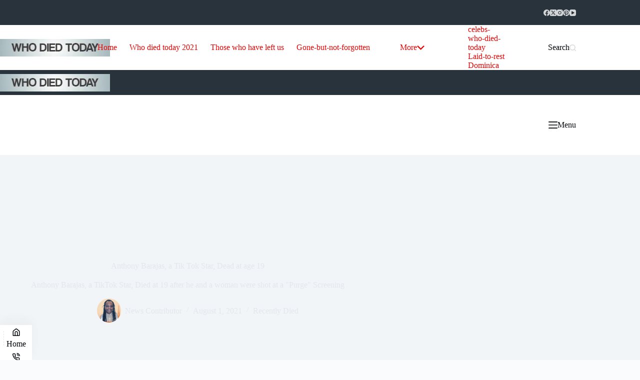

--- FILE ---
content_type: text/html; charset=UTF-8
request_url: https://www.whodiedtoday.com/anthony-barajas-a-tiktok-star-died-at-age-19/
body_size: 35143
content:
<!doctype html>
<html lang="en-US" prefix="og: https://ogp.me/ns#">
<head>
	
	<meta charset="UTF-8">
	<meta name="viewport" content="width=device-width, initial-scale=1, maximum-scale=5, viewport-fit=cover">
	<link rel="profile" href="https://gmpg.org/xfn/11">

	
<!-- Search Engine Optimization by Rank Math PRO - https://rankmath.com/ -->
<title>Anthony Barajas, A Tik Tok Star, Dead At Age 19</title>
<style>.flying-press-lazy-bg{background-image:none!important;}</style>
<link rel='preload' href='https://www.whodiedtoday.com/wp-content/uploads/2021/10/WHO-DIED-TODAY-WEB-SITE-LOGO-MOBILE-IMAGE.jpeg' as='image' imagesrcset='https://www.whodiedtoday.com/wp-content/uploads/2021/10/WHO-DIED-TODAY-WEB-SITE-LOGO-MOBILE-IMAGE.jpeg 302w, https://www.whodiedtoday.com/wp-content/uploads/2021/10/WHO-DIED-TODAY-WEB-SITE-LOGO-MOBILE-IMAGE-300x48.jpeg 300w' imagesizes='(max-width: 302px) 100vw, 302px'/>
<link rel='preload' href='https://www.whodiedtoday.com/wp-content/uploads/2021/08/Anthony-Barajas-a-TikTok-Star-Died-at-age-19.jpeg' as='image' imagesrcset='https://www.whodiedtoday.com/wp-content/uploads/2021/08/Anthony-Barajas-a-TikTok-Star-Died-at-age-19.jpeg 1365w, https://www.whodiedtoday.com/wp-content/uploads/2021/08/Anthony-Barajas-a-TikTok-Star-Died-at-age-19-300x100.jpeg 300w, https://www.whodiedtoday.com/wp-content/uploads/2021/08/Anthony-Barajas-a-TikTok-Star-Died-at-age-19-1024x341.jpeg 1024w, https://www.whodiedtoday.com/wp-content/uploads/2021/08/Anthony-Barajas-a-TikTok-Star-Died-at-age-19-768x256.jpeg 768w' imagesizes='auto, (max-width: 1365px) 100vw, 1365px'/>
<link rel='preload' href='https://www.whodiedtoday.com/wp-content/cache/flying-press/gravatar-1f2072498901.png' as='image' imagesrcset='' imagesizes=''/>

<style id="flying-press-css">[data-header*=type-1] .ct-header [data-row*=bottom]{--height:80px;background-color:var(--theme-palette-color-8);--theme-border-top:none;--theme-border-bottom:none;--theme-box-shadow:none;background-image:none}[data-header*=type-1] .ct-header [data-row*=bottom]>div{--theme-border-top:none;--theme-border-bottom:none}[data-header*=type-1] .ct-header [data-id=logo] .site-logo-container{--logo-max-height:35px}[data-header*=type-1] .ct-header [data-id=menu]>ul>li>a{--theme-font-weight:700;--theme-text-transform:uppercase;--theme-font-size:12px;--theme-line-height:1.3;--theme-link-initial-color:var(--color)}[data-header*=type-1] .ct-header [data-id=menu]{--menu-indicator-hover-color:var(--theme-palette-color-1);--menu-indicator-active-color:var(--theme-palette-color-1)}[data-header*=type-1] .ct-header [data-row*=middle]{--height:120px;--theme-border-top:none;--theme-border-bottom:none;--theme-box-shadow:none;background-color:#fff;background-image:none}[data-header*=type-1] .ct-header [data-row*=middle]>div{--theme-border-top:none;--theme-border-bottom:none}[data-header*=type-1] [data-id=mobile-menu]{--theme-font-weight:700;--theme-font-size:20px;--theme-link-initial-color:#fff;--mobile-menu-divider:none}[data-header*=type-1] #offcanvas{--theme-box-shadow:0px 0px 70px #00000059;--side-panel-width:500px;--panel-content-height:100%;--horizontal-alignment:left;--text-horizontal-alignment:left;--has-indentation:1}[data-header*=type-1] #offcanvas .ct-panel-inner{background-color:#121519fa}[data-header*=type-1] [data-id=search]{--theme-icon-size:13px;--theme-icon-color:#d4d6d8;--margin:0 0 0 10px!important}[data-header*=type-1] #search-modal .ct-search-form{--theme-link-initial-color:#fff;--theme-form-text-initial-color:#fff;--theme-form-text-focus-color:#fff;--theme-form-field-border-initial-color:#fff3;--theme-button-text-initial-color:#ffffffb3;--theme-button-text-hover-color:#fff;--theme-button-background-initial-color:var(--theme-palette-color-1);--theme-button-background-hover-color:var(--theme-palette-color-1)}[data-header*=type-1] #search-modal{background-color:#121519fa}[data-header*=type-1] [data-id=socials].ct-header-socials{--theme-icon-size:13px;--items-spacing:25px}[data-header*=type-1] [data-id=socials].ct-header-socials [data-color=custom]{--theme-icon-color:#d4d6d8;--background-color:#dadee44d;--background-hover-color:var(--theme-palette-color-1)}[data-header*=type-1] .ct-header [data-id=text]{--max-width:100%;--theme-font-size:15px;--theme-line-height:1.3}[data-header*=type-1] .ct-header [data-row*=top]{--height:50px;--theme-border-top:none;--theme-border-bottom:none;--theme-box-shadow:none;background-color:#29333c;background-image:none}[data-header*=type-1] .ct-header [data-row*=top]>div{--theme-border-top:none;--theme-border-bottom:none}[data-header*=type-1] [data-id=trigger]{--theme-icon-size:18px}[data-header*=type-1]{--header-height:130px}[data-header*=type-1] .ct-header{background-image:none}[data-footer*=type-1] .ct-footer [data-row*=bottom]>div{--container-spacing:25px;--theme-border:none;--theme-border-top:none;--theme-border-bottom:none;--grid-template-columns:initial}[data-footer*=type-1] .ct-footer [data-row*=bottom] .widget-title{--theme-font-size:16px}[data-footer*=type-1] .ct-footer [data-row*=bottom]{--theme-border-top:none;--theme-border-bottom:none;background-color:#fff0}[data-footer*=type-1] [data-id=copyright]{--theme-font-weight:400;--theme-font-size:15px;--theme-line-height:1.3;--theme-text-color:var(--theme-palette-color-4);--theme-link-hover-color:#6155ed}[data-footer*=type-1] .ct-footer [data-column=menu]{--horizontal-alignment:flex-end}[data-footer*=type-1] .ct-footer [data-id=menu] ul{--theme-font-weight:700;--theme-text-transform:uppercase;--theme-font-size:12px;--theme-line-height:1.3}[data-footer*=type-1] .ct-footer [data-id=menu]>ul>li>a{--theme-link-initial-color:var(--theme-text-color)}[data-footer*=type-1] .ct-footer [data-row*=middle]>div{--container-spacing:70px;--theme-border:none;--theme-border-top:none;--theme-border-bottom:none;--grid-template-columns:repeat(3,1fr)}[data-footer*=type-1] .ct-footer [data-row*=middle] .widget-title{--theme-font-size:16px}[data-footer*=type-1] .ct-footer [data-row*=middle]{--theme-border-top:none;--theme-border-bottom:none;background-color:#fff0}[data-footer*=type-1] [data-id=socials].ct-footer-socials{--items-spacing:15px}[data-footer*=type-1] [data-id=socials].ct-footer-socials [data-color=custom]{--background-color:#dadee44d;--background-hover-color:var(--theme-palette-color-1)}[data-footer*=type-1] [data-id=socials].ct-footer-socials .ct-label{--visibility:none}[data-footer*=type-1] .ct-footer [data-row*=top]>div{--container-spacing:30px;--theme-border:none;--theme-border-top:none;--theme-border-bottom:none;--grid-template-columns:repeat(2,1fr)}[data-footer*=type-1] .ct-footer [data-row*=top] .widget-title{--theme-font-size:16px}[data-footer*=type-1] .ct-footer [data-row*=top]{--theme-border-top:none;--theme-border-bottom:none;background-color:#fff0}[data-footer*=type-1] .ct-footer{background-color:var(--theme-palette-color-6)}:root{--theme-font-family:var(--theme-font-stack-default);--theme-font-weight:400;--theme-text-transform:none;--theme-text-decoration:none;--theme-font-size:16px;--theme-line-height:1.65;--theme-letter-spacing:0em;--theme-button-font-weight:500;--theme-button-font-size:15px;--has-classic-forms:var(--false);--has-modern-forms:var(--true);--theme-form-field-border-initial-color:var(--theme-border-color);--theme-form-field-border-focus-color:var(--theme-palette-color-1);--theme-form-field-border-width:0 0 2px 0;--form-selection-control-border-width:2px;--theme-form-selection-field-initial-color:var(--theme-border-color);--theme-form-selection-field-active-color:var(--theme-palette-color-1);--theme-palette-color-1:#3376f3;--theme-palette-color-2:#1559ed;--theme-palette-color-3:#3a4f66;--theme-palette-color-4:#192a3d;--theme-palette-color-5:#e1e8ed;--theme-palette-color-6:#f2f5f7;--theme-palette-color-7:#fafbfc;--theme-palette-color-8:#fff;--theme-text-color:#000509;--theme-link-initial-color:#eb0404;--theme-link-hover-color:var(--theme-palette-color-2);--theme-selection-text-color:#fff;--theme-selection-background-color:#0f1623;--theme-border-color:var(--theme-palette-color-5);--theme-headings-color:var(--theme-palette-color-4);--theme-content-spacing:1.5em;--theme-button-min-height:40px;--theme-button-shadow:none;--theme-button-transform:none;--theme-button-text-initial-color:#fff;--theme-button-text-hover-color:#fff;--theme-button-background-initial-color:#0a0d13;--theme-button-background-hover-color:#020a1c;--theme-button-border:none;--theme-button-padding:5px 20px;--theme-normal-container-max-width:1290px;--theme-content-vertical-spacing:60px;--theme-container-edge-spacing:90vw;--theme-narrow-container-max-width:750px;--theme-wide-offset:130px}h1{--theme-font-weight:700;--theme-font-size:40px;--theme-line-height:1.5}h2{--theme-font-weight:700;--theme-font-size:35px;--theme-line-height:1.5}h3{--theme-font-weight:700;--theme-font-size:30px;--theme-line-height:1.5}h4{--theme-font-weight:700;--theme-font-size:25px;--theme-line-height:1.5}body{background-color:var(--theme-palette-color-7);background-image:none}[data-prefix=single_blog_post] .entry-header .page-title{--theme-font-weight:900;--theme-font-size:40px;--theme-line-height:1.3;--theme-heading-color:var(--theme-palette-color-5)}[data-prefix=single_blog_post] .entry-header .entry-meta{--theme-font-weight:600;--theme-text-transform:uppercase;--theme-font-size:12px;--theme-line-height:1.3;--theme-text-color:var(--theme-palette-color-5)}[data-prefix=single_blog_post] .entry-header .page-description{--theme-text-color:var(--theme-palette-color-5)}[data-prefix=single_blog_post] .hero-section[data-type=type-2]{--min-height:550px;background-color:var(--theme-palette-color-6);--container-padding:50px 0px;background-image:none}[data-prefix=single_blog_post] .hero-section[data-type=type-2]>figure .ct-media-container:after{background-color:#232e3896}[data-prefix=categories] .entry-header .page-title{--theme-font-size:30px}[data-prefix=categories] .entry-header .entry-meta{--theme-font-weight:600;--theme-text-transform:uppercase;--theme-font-size:12px;--theme-line-height:1.3}[data-prefix=categories] .hero-section[data-type=type-1]{--margin-bottom:50px}[data-prefix=search] .entry-header .page-title{--theme-font-size:30px}[data-prefix=search] .entry-header .entry-meta{--theme-font-weight:600;--theme-text-transform:uppercase;--theme-font-size:12px;--theme-line-height:1.3}[data-prefix=author] .entry-header .page-title{--theme-font-size:30px}[data-prefix=author] .entry-header .entry-meta{--theme-font-weight:600;--theme-text-transform:uppercase;--theme-font-size:12px;--theme-line-height:1.3}[data-prefix=author] .hero-section[data-type=type-2]{background-color:var(--theme-palette-color-6);--container-padding:50px 0px;background-image:none}[data-prefix=author] .hero-section .page-description{--itemSpacing:40px}[data-prefix=author] .hero-section .entry-meta{--itemSpacing:48px}[data-prefix=single_page] .entry-header .page-title{--theme-font-size:30px}[data-prefix=single_page] .entry-header .entry-meta{--theme-font-weight:600;--theme-text-transform:uppercase;--theme-font-size:12px;--theme-line-height:1.3}[data-prefix=single_blog_post] .ct-share-box .ct-module-title{--theme-font-weight:600;--theme-font-size:14px}[data-prefix=single_blog_post] .ct-share-box[data-type=type-1]{--theme-border:1px solid var(--theme-border-color)}[data-prefix=single_blog_post] .ct-related-posts-container{background-color:var(--theme-palette-color-6)}[data-prefix=single_blog_post] .ct-related-posts .related-entry-title{--theme-font-size:16px;--card-element-spacing:5px}[data-prefix=single_blog_post] .ct-related-posts .entry-meta{--theme-font-size:14px}[data-prefix=single_blog_post] .ct-related-posts{--grid-template-columns:repeat(3,minmax(0,1fr))}[data-prefix=single_blog_post] [class*=ct-container]>article[class*=post]{--has-boxed:var(--false);--has-wide:var(--true)}[data-prefix=single_page]{background-color:var(--theme-palette-color-8)}[data-prefix=single_page] [class*=ct-container]>article[class*=post]{--has-boxed:var(--false);--has-wide:var(--true)}.ct-trending-block-item{--trending-block-image-width:60px;--vertical-alignment:center}.ct-trending-block .ct-module-title{--theme-font-size:15px}.ct-trending-block-item .ct-post-title{--theme-font-weight:500;--theme-font-size:15px;--theme-link-initial-color:var(--theme-palette-color-3)}.ct-trending-block-item-content .entry-meta{--theme-font-weight:500;--theme-font-size:13px;--theme-link-initial-color:var(--theme-text-color)}.ct-trending-block{background-color:#e0e3e8;background-image:url("data:image/svg+xml,%3Csvg width='100' height='20' viewBox='0 0 100 20' xmlns='http://www.w3.org/2000/svg'%3E%3Cpath d='M21.184 20c.357-.13.72-.264 1.088-.402l1.768-.661C33.64 15.347 39.647 14 50 14c10.271 0 15.362 1.222 24.629 4.928.955.383 1.869.74 2.75 1.072h6.225c-2.51-.73-5.139-1.691-8.233-2.928C65.888 13.278 60.562 12 50 12c-10.626 0-16.855 1.397-26.66 5.063l-1.767.662c-2.475.923-4.66 1.674-6.724 2.275h6.335zm0-20C13.258 2.892 8.077 4 0 4V2c5.744 0 9.951-.574 14.85-2h6.334zM77.38 0C85.239 2.966 90.502 4 100 4V2c-6.842 0-11.386-.542-16.396-2h-6.225zM0 14c8.44 0 13.718-1.21 22.272-4.402l1.768-.661C33.64 5.347 39.647 4 50 4c10.271 0 15.362 1.222 24.629 4.928C84.112 12.722 89.438 14 100 14v-2c-10.271 0-15.362-1.222-24.629-4.928C65.888 3.278 60.562 2 50 2 39.374 2 33.145 3.397 23.34 7.063l-1.767.662C13.223 10.84 8.163 12 0 12v2z' fill='%23e5e7ea' fill-opacity='1' fill-rule='evenodd'/%3E%3C/svg%3E")}.ct-drawer-canvas[data-shortcuts-bar]{--shortcuts-bar-height:70px}.ct-shortcuts-bar-items{--theme-font-weight:500;--theme-text-transform:uppercase;--theme-font-size:12px;--shortcuts-divider:1px dashed var(--theme-palette-color-5);background-color:var(--theme-palette-color-8);--theme-box-shadow:0px -10px 20px #2c3e500a}@media (width<=999.98px){[data-header*=type-1] .ct-header [data-row*=middle]{--height:70px}[data-header*=type-1] #offcanvas{--side-panel-width:65vw;--horizontal-alignment:center;--text-horizontal-alignment:center;--has-indentation:0}[data-header*=type-1] [data-id=socials].ct-header-socials{--theme-icon-size:20px;--margin:50px 0 0 0!important}[data-header*=type-1] .ct-header [data-id=text]{--theme-text-color:var(--theme-palette-color-5);--horizontal-alignment:left;--margin:50px 0 0 0!important}[data-header*=type-1]{--header-height:120px}[data-footer*=type-1] .ct-footer [data-row*=bottom]>div{--grid-template-columns:initial}[data-footer*=type-1] .ct-footer [data-column=menu]{--horizontal-alignment:flex-start}[data-footer*=type-1] .ct-footer [data-row*=middle]>div{--container-spacing:50px;--grid-template-columns:initial}[data-footer*=type-1] .ct-footer [data-row*=top]>div{--grid-template-columns:initial}[data-prefix=single_blog_post] .entry-header .page-title{--theme-font-size:30px}[data-prefix=single_blog_post] .hero-section[data-type=type-2]{--min-height:500px}[data-prefix=single_blog_post] .ct-related-posts{--grid-template-columns:repeat(2,minmax(0,1fr))}}@media (width<=689.98px){[data-header*=type-1] .ct-header [data-id=logo] .site-logo-container{--logo-max-height:63px}[data-header*=type-1] .ct-header [data-id=logo]{--horizontal-alignment:center}[data-header*=type-1] .ct-header [data-row*=middle]{--height:70px}[data-header*=type-1] #offcanvas{--side-panel-width:90vw}[data-header*=type-1] .ct-header [data-row*=top]{--height:20px;background-color:initial;background-image:linear-gradient(90deg,#0acffe 0%,#495aff 100%)}[data-header*=type-1]{--header-height:90px}[data-footer*=type-1] .ct-footer [data-row*=bottom]>div{--container-spacing:15px;--grid-template-columns:initial}[data-footer*=type-1] .ct-footer [data-column=menu]{--horizontal-alignment:center}[data-footer*=type-1] .ct-footer [data-row*=middle]>div{--container-spacing:40px;--grid-template-columns:initial}[data-footer*=type-1] .ct-footer [data-row*=top]>div{--grid-template-columns:initial}[data-prefix=single_blog_post] .entry-header .page-title{--theme-font-size:25px}[data-prefix=single_blog_post] .hero-section[data-type=type-2]{--min-height:300px}:root{--theme-content-vertical-spacing:50px;--theme-container-edge-spacing:88vw}[data-prefix=single_blog_post] .ct-related-posts{--grid-template-columns:repeat(1,minmax(0,1fr))}}:root{--theme-border:none;--theme-transition:all .12s cubic-bezier(.455,.03,.515,.955);--theme-list-indent:2.5em;--true:initial;--false:"";--has-link-decoration:var(--true);--has-transparent-header:0;--theme-container-width:min(100%,var(--theme-container-width-base));--theme-container-width-base:calc(var(--theme-container-edge-spacing,90vw) - var(--theme-frame-size,0px)*2);--theme-font-stack-default:-apple-system,BlinkMacSystemFont,"Segoe UI",Roboto,Helvetica,Arial,sans-serif,"Apple Color Emoji","Segoe UI Emoji","Segoe UI Symbol"}@supports not (aspect-ratio:auto){.ct-media-container img,.ct-media-container video,.ct-media-container iframe{width:100%;height:100%;position:absolute}.ct-media-container:before{content:"";width:100%;padding-bottom:100%;display:block}}html{-webkit-text-size-adjust:100%;-webkit-tap-highlight-color:#fff0;scroll-behavior:smooth}body{overflow-wrap:break-word;-moz-osx-font-smoothing:grayscale;-webkit-font-smoothing:antialiased;overflow-x:hidden}*,:before,:after{box-sizing:border-box}body,p,h1,h2,h3,h4,h5,h6,em,ol,ul,li,tr,th,td,dl,ins,sub,sup,big,cite,form,small,label,table,figure,button,legend,strike,address,caption,fieldset,blockquote{font:inherit;border:none;margin:0;padding:0}input,select,textarea{margin:0}em{font-style:italic}a{transition:var(--theme-transition)}a:focus,button:focus{outline-width:0;transition:none}a:focus-visible,button:focus-visible{outline-offset:var(--outline-offset,3px);outline-width:2px;outline-color:var(--theme-palette-color-2)}img{vertical-align:middle;max-width:100%;height:auto}figure,textarea{display:block}body{color:var(--theme-text-color)}body ::selection{color:var(--theme-selection-text-color);background-color:var(--theme-selection-background-color)}h1{color:var(--theme-heading-color,var(--theme-heading-1-color,var(--theme-headings-color)))}h2{color:var(--theme-heading-color,var(--theme-heading-2-color,var(--theme-headings-color)))}h3{color:var(--theme-heading-color,var(--theme-heading-3-color,var(--theme-headings-color)))}h4{color:var(--theme-heading-color,var(--theme-heading-4-color,var(--theme-headings-color)))}.ct-module-title:is(p,span),.related-entry-title:is(p,span),.woocommerce-loop-product__title:is(p,span),.woocommerce-loop-category__title:is(p,span){color:var(--theme-heading-color)}@media (width<=689.98px){.ct-hidden-sm{display:none!important}}@media (width>=690px) and (width<=999.98px){.ct-hidden-md{display:none!important}}@media (width>=1000px){.ct-hidden-lg{display:none!important}}.sticky,.wp-caption,.bypostauthor,.wp-caption-text,.gallery-caption,.screen-reader-text{background:#fff0}@keyframes spin{0%{transform:rotate(0)}to{transform:rotate(360deg)}}@keyframes shake{10%,90%{transform:translate(-4px)}20%,80%{transform:translate(5px)}30%,50%,70%{transform:translate(-7px)}40%,60%{transform:translate(7px)}}@keyframes bounce-in{0%{transform:scale(0)}20%{transform:scale(1.4)}50%{transform:scale(.8)}85%{transform:scale(1.1)}to{transform:scale(1)}}body,h1,h2,h3,h4,h5,h6,label,figcaption,.wp-block-quote,.wp-block-pullquote,.ct-label,.site-title,.entry-meta,.ct-menu-badge,.entry-excerpt,.ct-post-title,.ct-breadcrumbs,.ct-header-text,.ct-product-sku,.ct-product-title,.ct-woo-card-stock,.author-box-bio,.author-box-name,.ct-contact-info,.site-description,.page-description,.mobile-menu a,.menu .ct-menu-link,.comment-reply-title,.ct-footer-copyright,.ct-language-switcher,:where(pre,code,samp,kbd),.onsale,.out-of-stock-badge,[class*=ct-woo-badge-],:is(.entry-summary,[data-products],.ct-trending-block,.ct-added-to-cart-product) .price,.ct-waitlist-message,.woocommerce-tabs .tabs,.woocommerce-tabs .ct-accordion-heading,.woocommerce-result-count,.ct-header-account-dropdown,.ct-module-title:is(p,span),.related-entry-title:is(p,span),.woocommerce-loop-product__title:is(p,span),.woocommerce-loop-category__title:is(p,span),.ct-shortcuts-bar,.ct-widget>*,.ct-dynamic-data-layer,.ct-dynamic-filter,.ct-search-results,.tutor-ratings,.tutor-meta>*,.tutor-course-details-title,.tutor-course-details-actions>a,.ct-language-switcher ul[data-placement]{font-family:var(--theme-font-family);font-size:var(--theme-font-size);font-weight:var(--theme-font-weight);font-style:var(--theme-font-style,inherit);line-height:var(--theme-line-height);letter-spacing:var(--theme-letter-spacing);text-transform:var(--theme-text-transform);-webkit-text-decoration:var(--theme-text-decoration);text-decoration:var(--theme-text-decoration)}.screen-reader-text{clip-path:inset(50%);clip:rect(1px,1px,1px,1px);border:0;width:1px;height:1px;margin:-1px;padding:0;overflow:hidden;word-wrap:normal!important;overflow-wrap:normal!important;position:absolute!important}.screen-reader-text:focus{z-index:100000;color:#21759b;clip-path:none;background-color:#f1f1f1;border-radius:3px;width:auto;height:auto;padding:15px 23px 14px;font-size:.875rem;font-weight:700;line-height:normal;text-decoration:none;display:block;top:5px;left:5px;box-shadow:0 0 2px 2px #0009;clip:auto!important}p{margin-block-end:var(--theme-content-spacing)}ul,ol{margin-block-end:var(--theme-content-spacing);padding-inline-start:var(--theme-list-indent)}h1,h2,h3,h4,h5,h6{margin-block-end:calc(var(--has-theme-content-spacing,1)*(.3em + 10px))}h1:where(:last-child),h2:where(:last-child),h3:where(:last-child),h4:where(:last-child),h5:where(:last-child),h6:where(:last-child){margin-block-end:0}:is(.is-layout-flow,.is-layout-constrained)>:where(:not(h1,h2,h3,h4,h5,h6)){margin-block-start:0;margin-block-end:var(--theme-content-spacing)}:is(.is-layout-flow,.is-layout-constrained) :where(h1,h2,h3,h4,h5,h6){margin-block-end:calc(var(--has-theme-content-spacing,1)*(.3em + 10px))}.menu-container ul,.entry-meta,.ct-account-modal>ul,.ct-language-switcher ul,[class*=ct-contact-info] ul,.products:is(ul),.woocommerce-Reviews :where(ol,ul),.ct-comments :where(ol,ul),.ct-comments ul,.payment_methods,.woocommerce-tabs>ul,.wc-item-meta,.ct-header-account ul,.ct-product-additional-info ul,.woocommerce-pagination .page-numbers,.wc-block-review-list,.product_list_widget,.woocommerce-mini-cart,.woocommerce-MyAccount-navigation ul,.wp-block-latest-comments,.ct-filter-widget,.ct-compare-bar ul,.ct-product-hero ul,.ct-widget ul,.ct-shortcuts-bar-items,.ct-added-to-cart-product ul{margin-bottom:0;padding-inline-start:0;list-style-type:none}ul:last-child,ol:last-child,ul li:last-child,ol li:last-child,label:last-child,.ct-widget p:last-child,.entry-excerpt :last-child,.ct-dynamic-data p:last-child,.ct-woo-card-stock p:last-child,[class*=ct-form-notification] p:last-child,.ct-product-description p:last-child,.woocommerce-variation-description p:last-child,.woocommerce-variation-availability p:last-child{margin-bottom:0}.ct-icon,.ct-icon-container svg{width:var(--theme-icon-size,15px);height:var(--theme-icon-size,15px);fill:var(--theme-icon-color,var(--theme-text-color));transition:var(--theme-icon-transition,fill .12s cubic-bezier(.455,.03,.515,.955))}.ct-icon,.ct-icon-container{position:relative}.ct-icon-container{justify-content:center;align-items:center;display:flex}[data-icons-type*=\:] .ct-icon-container{width:calc(var(--theme-icon-size,15px)*2.5);height:calc(var(--theme-icon-size,15px)*2.5);transition:background .12s cubic-bezier(.455,.03,.515,.955),border-color .12s cubic-bezier(.455,.03,.515,.955)}[data-icons-type*=square] .ct-icon-container{border-radius:2px}[data-icons-type*=rounded] .ct-icon-container{border-radius:100%}[data-icons-type]>*{transition:none}[data-icons-type]>:hover svg{fill:var(--theme-icon-hover-color,var(--theme-palette-color-2))}[data-icons-type*=solid] .ct-icon-container{background-color:var(--background-color)}[data-icons-type*=solid]>:hover .ct-icon-container{background-color:var(--background-hover-color)}[data-icons-type*=outline] .ct-icon-container{border:1px solid var(--background-color)}[data-icons-type*=outline]>:hover .ct-icon-container{border-color:var(--background-hover-color)}[class*=ct-media-container]{-webkit-user-select:none;user-select:none;isolation:isolate;vertical-align:middle;display:inline-flex;overflow:hidden}.ct-media-container{width:100%;position:relative}.ct-media-container img,.ct-media-container picture{width:inherit;border-radius:inherit;object-fit:var(--theme-object-fit,cover)}.ct-media-container-static img{aspect-ratio:1}a{color:var(--theme-link-initial-color);-webkit-text-decoration:var(--has-link-decoration,var(--theme-text-decoration,none));text-decoration:var(--has-link-decoration,var(--theme-text-decoration,none))}a:hover{color:var(--theme-link-hover-color)}[data-link=type-2] .entry-content p>a,[data-link=type-2] .entry-content em>a,[data-link=type-2] .entry-content strong>a,[data-link=type-2] .entry-content>ul a,[data-link=type-2] .entry-content>ol a,[data-link=type-2] .wp-block-table a,[data-link=type-2] .ct-link-styles{--theme-text-decoration:underline}[data-link=type-3] .entry-content p>a,[data-link=type-3] .entry-content em>a,[data-link=type-3] .entry-content strong>a,[data-link=type-3] .entry-content>ul a,[data-link=type-3] .entry-content>ol a,[data-link=type-3] .wp-block-table a,[data-link=type-3] .ct-link-styles,[data-link=type-4] .entry-content p>a,[data-link=type-4] .entry-content em>a,[data-link=type-4] .entry-content strong>a,[data-link=type-4] .entry-content>ul a,[data-link=type-4] .entry-content>ol a,[data-link=type-4] .wp-block-table a,[data-link=type-4] .ct-link-styles,[data-link=type-5] .entry-content p>a,[data-link=type-5] .entry-content em>a,[data-link=type-5] .entry-content strong>a,[data-link=type-5] .entry-content>ul a,[data-link=type-5] .entry-content>ol a,[data-link=type-5] .wp-block-table a,[data-link=type-5] .ct-link-styles{background-position:var(--has-link-decoration,0% 100%);background-repeat:var(--has-link-decoration,no-repeat)}[data-link=type-4] .entry-content p>a,[data-link=type-4] .entry-content em>a,[data-link=type-4] .entry-content strong>a,[data-link=type-4] .entry-content>ul a,[data-link=type-4] .entry-content>ol a,[data-link=type-4] .wp-block-table a,[data-link=type-4] .ct-link-styles{background-size:var(--has-link-decoration,100% 1px);background-image:var(--has-link-decoration,linear-gradient(currentColor,currentColor))}footer.ct-footer [data-link] a,[data-link] .ct-posts-shortcode .entry-title a{--has-link-decoration:var(--false)}footer.ct-footer [data-link] a:hover,[data-link] .ct-posts-shortcode .entry-title a:hover{color:var(--theme-link-hover-color)}footer.ct-footer [data-link=underline] a{text-decoration:underline}.ct-ajax-loader{z-index:0;width:var(--loader-size,20px);height:var(--loader-size,20px);color:var(--loader-color,#c5cbd0);border-radius:100%;margin:auto;display:flex;position:absolute;inset:0}.ct-ajax-loader[data-type=boxed]{box-sizing:content-box;--loader-color:var(--theme-text-color);background:#fff;padding:8px}[data-label=bottom]{text-align:center;flex-direction:column}[data-label=bottom] .ct-label{order:2;line-height:1}[data-label=bottom] .ct-label:not(:only-child){margin-top:.5em}:is([data-label=left],[data-label=right]){column-gap:.5em}[data-label=right] .ct-label{order:2}select,textarea,input:is([type=url],[type=tel],[type=text],[type=time],[type=date],[type=datetime],[type=datetime-local],[type=email],[type=number],[type=search],[type=password]),fieldset .wc-stripe-elements-field,.ff-inherit-theme-style .ff-el-form-control:not([size]):not([multiple]),span.select2-dropdown,span.select2-container .select2-selection--single .select2-selection__rendered{font-family:var(--theme-form-font-family);font-size:var(--theme-form-font-size,16px);font-weight:var(--theme-form-font-weight);font-style:var(--theme-form-font-style,inherit);line-height:var(--theme-form-line-height);letter-spacing:var(--theme-form-letter-spacing);text-transform:var(--theme-form-text-transform);-webkit-text-decoration:var(--theme-form-text-decoration);text-decoration:var(--theme-form-text-decoration)}select,textarea,input:is([type=url],[type=tel],[type=text],[type=time],[type=date],[type=datetime],[type=datetime-local],[type=email],[type=number],[type=search],[type=password]),.ct-pseudo-input,fieldset .wc-stripe-elements-field,.ff-inherit-theme-style .ff-el-form-control:not([size]):not([multiple]){appearance:none;width:var(--has-width,var(--theme-form-field-width,100%));height:var(--has-height,var(--theme-form-field-height,40px));color:var(--theme-form-text-initial-color,var(--theme-text-color));padding:var(--has-classic-forms,var(--theme-form-field-padding,0 15px));border-width:var(--theme-form-field-border-width,1px);border-style:var(--theme-form-field-border-style,solid);border-color:var(--theme-form-field-border-initial-color);border-radius:var(--has-classic-forms,var(--theme-form-field-border-radius,3px));background-color:var(--has-classic-forms,var(--theme-form-field-background-initial-color));transition:color .12s cubic-bezier(.455,.03,.515,.955),border-color .12s cubic-bezier(.455,.03,.515,.955),background-color .12s cubic-bezier(.455,.03,.515,.955)}select:focus,textarea:focus,input:is([type=url],[type=tel],[type=text],[type=time],[type=date],[type=datetime],[type=datetime-local],[type=email],[type=number],[type=search],[type=password]):focus,.ct-pseudo-input:focus,fieldset .wc-stripe-elements-field:focus,.ff-inherit-theme-style .ff-el-form-control:not([size]):not([multiple]):focus{color:var(--theme-form-text-focus-color,var(--theme-text-color));border-color:var(--theme-form-field-border-focus-color);background-color:var(--has-classic-forms,var(--theme-form-field-background-focus-color));outline:none}select::placeholder,textarea::placeholder,input:is([type=url],[type=tel],[type=text],[type=time],[type=date],[type=datetime],[type=datetime-local],[type=email],[type=number],[type=search],[type=password])::placeholder,.ct-pseudo-input::placeholder,fieldset .wc-stripe-elements-field::placeholder,.ff-inherit-theme-style .ff-el-form-control:not([size]):not([multiple])::placeholder{opacity:.6;color:inherit}input[type=date]{min-height:var(--has-height,var(--theme-form-field-height,40px))}input[type=date]::-webkit-date-and-time-value{text-align:inherit}.entry-meta{color:var(--theme-text-color);--theme-link-initial-color:var(--theme-text-color)}.entry-meta li{display:inline-block}.entry-meta li:not(:last-of-type){margin-inline-end:9px}.entry-meta li:after{margin-inline-start:9px}.entry-meta li svg,.entry-meta li:after,.entry-meta li [class*=ct-media-container]{vertical-align:var(--vertical-align,middle);position:relative;top:-.1em}.entry-meta li [class*=ct-media-container]{border-radius:100%;margin-inline-end:.5em}.entry-meta li [class*=ct-media-container]+svg{display:none}.entry-meta li svg{fill:currentColor;margin-inline-end:7px}.entry-meta li>span{margin-inline-end:.27em}.entry-meta[data-type*=none] li:not(:last-of-type){margin-inline-end:20px}.entry-meta[data-type*=slash] li:not(:last-of-type):after{content:"/";--vertical-align:baseline}.entry-meta[data-type*=line] li:not(:last-of-type):after{content:"-"}.entry-meta[data-type*=circle] li:not(:last-of-type):after{content:"●";font-size:.35em}.entry-meta[data-type*=icons] svg{width:13px;height:13px}.entry-meta :is([data-type=pill],[data-type=underline]) a{align-items:center;margin-top:2px;margin-bottom:2px;display:inline-flex}.entry-meta [data-type=pill] a{background:var(--theme-button-background-initial-color);--theme-link-initial-color:var(--theme-button-text-initial-color);--theme-link-hover-color:var(--theme-button-text-hover-color);border-radius:3px;min-height:25px;padding:0 8px}.entry-meta [data-type=pill] a:hover{background:var(--theme-button-background-hover-color)}.entry-meta [data-type=pill] a:not(:last-of-type){margin-inline-end:4px}.entry-meta [data-type=underline] a{position:relative}.entry-meta [data-type=underline] a:before{content:"";opacity:.5;width:100%;height:1px;transform:opacity .12s cubic-bezier(.455,.03,.515,.955);background:currentColor;position:absolute;bottom:-.1em}.entry-meta [data-type=underline] a:hover:before{opacity:1}@font-face{font-display:swap;font-family:star;src:url(https://www.whodiedtoday.com/wp-content/themes/blocksy/static/fonts/stars.woff2)format("woff2");font-weight:400;font-style:normal}:is(.star-rating,.wc-block-components-product-rating-stars__stars,.wp-block-woocommerce-product-filter-rating .wc-block-components-product-rating__stars,.wc-block-grid__product-rating .wc-block-grid__product-rating__stars,.has-rating .wc-block-components-review-list-item__rating>.wc-block-components-review-list-item__rating__stars){letter-spacing:.4em;word-break:normal;width:7em;height:1em;color:var(--star-rating-inactive-color,#f9dfcc);font-family:star;font-size:.9em;font-weight:400;line-height:1em;position:relative;overflow:hidden}:is(.star-rating,.wc-block-components-product-rating-stars__stars,.wp-block-woocommerce-product-filter-rating .wc-block-components-product-rating__stars,.wc-block-grid__product-rating .wc-block-grid__product-rating__stars,.has-rating .wc-block-components-review-list-item__rating>.wc-block-components-review-list-item__rating__stars):before{content:"SSSSS";top:0;line-height:inherit;position:absolute;inset-inline-start:0}:is(.star-rating,.wc-block-components-product-rating-stars__stars,.wp-block-woocommerce-product-filter-rating .wc-block-components-product-rating__stars,.wc-block-grid__product-rating .wc-block-grid__product-rating__stars,.has-rating .wc-block-components-review-list-item__rating>.wc-block-components-review-list-item__rating__stars) span{top:0;line-height:inherit;padding-top:1em;position:absolute;inset-inline-start:0;overflow:hidden}:is(.star-rating,.wc-block-components-product-rating-stars__stars,.wp-block-woocommerce-product-filter-rating .wc-block-components-product-rating__stars,.wc-block-grid__product-rating .wc-block-grid__product-rating__stars,.has-rating .wc-block-components-review-list-item__rating>.wc-block-components-review-list-item__rating__stars) span:before{content:"SSSSS";top:0;color:var(--star-rating-initial-color,#fda256);line-height:inherit;position:absolute;inset-inline-start:0}:target,.elementor-menu-anchor{scroll-margin-top:calc(var(--admin-bar,0px) + var(--theme-frame-size,0px) + var(--scroll-margin-top,0px) + var(--scroll-margin-top-offset,0px))}[data-header*=sticky]{--scroll-margin-top-offset:calc((var(--header-sticky-height,var(--header-height,0px))*var(--has-transparent-header)*(var(--sticky-shrink,100)/100)) + var(--header-sticky-height,var(--header-height,0px))*(1 - var(--has-transparent-header))*(var(--sticky-shrink,100)/100))}[data-header*=sticky\:shrink]{--scroll-margin-top-offset:calc(var(--header-sticky-height,var(--header-height,0px))*(var(--sticky-shrink,100)/100))}[data-header*=sticky\:auto]{--scroll-margin-top-offset:0px}.button,.ct-button,.added_to_cart,.ct-button-ghost,[type=submit],.wp-element-button,.wp-block-button__link,button.regform-button,button[class*=ajax],.woocommerce button.button,.woocommerce-message .showlogin,.woocommerce-message .restore-item,.forminator-ui[data-design=none] .forminator-button,.fluentform .ff-el-group button.ff-btn{min-height:var(--theme-button-min-height);padding:var(--theme-button-padding);appearance:none;cursor:pointer;-webkit-user-select:none;user-select:none;text-align:center;border-radius:var(--theme-button-border-radius,3px);--has-link-decoration:var(--false);border:none;justify-content:center;align-items:center;transition:all .12s cubic-bezier(.455,.03,.515,.955);display:inline-flex}.button:disabled,.button.disabled,.ct-button:disabled,.ct-button.disabled,.added_to_cart:disabled,.added_to_cart.disabled,.ct-button-ghost:disabled,.ct-button-ghost.disabled,[type=submit]:disabled,[type=submit].disabled,.wp-element-button:disabled,.wp-element-button.disabled,.wp-block-button__link:disabled,.wp-block-button__link.disabled,button.regform-button:disabled,button.regform-button.disabled,button[class*=ajax]:disabled,button[class*=ajax].disabled,.woocommerce button.button:disabled,.woocommerce button.button.disabled,.woocommerce-message .showlogin:disabled,.woocommerce-message .showlogin.disabled,.woocommerce-message .restore-item:disabled,.woocommerce-message .restore-item.disabled,.forminator-ui[data-design=none] .forminator-button:disabled,.forminator-ui[data-design=none] .forminator-button.disabled,.fluentform .ff-el-group button.ff-btn:disabled,.fluentform .ff-el-group button.ff-btn.disabled{opacity:.5;cursor:not-allowed;--theme-button-shadow:none;--theme-button-transform:none}@media (width<=479.98px){.button,.ct-button,.added_to_cart,.ct-button-ghost,[type=submit],.wp-element-button,.wp-block-button__link,button.regform-button,button[class*=ajax],.woocommerce button.button,.woocommerce-message .showlogin,.woocommerce-message .restore-item,.forminator-ui[data-design=none] .forminator-button,.fluentform .ff-el-group button.ff-btn{--padding:5px 15px}}.button,.ct-button,.entry-tags a,.added_to_cart,[type=submit],.wp-element-button,.wp-block-button__link,button.regform-button,button[class*=ajax],.woocommerce button.button,.woocommerce-message .showlogin,.woocommerce-message .restore-item,.forminator-ui[data-design=none] .forminator-button,.fluentform .ff-el-group button.ff-btn{color:var(--theme-button-text-initial-color);border:var(--theme-button-border);background-color:var(--theme-button-background-initial-color);position:relative}.button:hover,.ct-button:hover,.entry-tags a:hover,.added_to_cart:hover,[type=submit]:hover,.wp-element-button:hover,.wp-block-button__link:hover,button.regform-button:hover,button[class*=ajax]:hover,.woocommerce button.button:hover,.woocommerce-message .showlogin:hover,.woocommerce-message .restore-item:hover,.forminator-ui[data-design=none] .forminator-button:hover,.fluentform .ff-el-group button.ff-btn:hover{color:var(--theme-button-text-hover-color);border-color:var(--theme-button-border-hover-color);background-color:var(--theme-button-background-hover-color)}@media (hover:hover){@supports (filter:blur()){.button:before,.ct-button:before,.entry-tags a:before,.added_to_cart:before,[type=submit]:before,.wp-element-button:before,.wp-block-button__link:before,button.regform-button:before,button[class*=ajax]:before,.woocommerce button.button:before,.woocommerce-message .showlogin:before,.woocommerce-message .restore-item:before,.forminator-ui[data-design=none] .forminator-button:before,.fluentform .ff-el-group button.ff-btn:before{display:var(--theme-button-shadow,block);z-index:-1;content:"";opacity:0;border-radius:inherit;background:inherit;filter:blur(11px);transition:opacity .2s;position:absolute;inset-block:12px 0;inset-inline:10px}@media (hover:hover) and (prefers-reduced-motion:no-preference){.button:hover,.ct-button:hover,.entry-tags a:hover,.added_to_cart:hover,[type=submit]:hover,.wp-element-button:hover,.wp-block-button__link:hover,button.regform-button:hover,button[class*=ajax]:hover,.woocommerce button.button:hover,.woocommerce-message .showlogin:hover,.woocommerce-message .restore-item:hover,.forminator-ui[data-design=none] .forminator-button:hover,.fluentform .ff-el-group button.ff-btn:hover{transform:var(--theme-button-transform,translate3d(0,-3px,0))}.button:hover:before,.ct-button:hover:before,.entry-tags a:hover:before,.added_to_cart:hover:before,[type=submit]:hover:before,.wp-element-button:hover:before,.wp-block-button__link:hover:before,button.regform-button:hover:before,button[class*=ajax]:hover:before,.woocommerce button.button:hover:before,.woocommerce-message .showlogin:hover:before,.woocommerce-message .restore-item:hover:before,.forminator-ui[data-design=none] .forminator-button:hover:before,.fluentform .ff-el-group button.ff-btn:hover:before{opacity:.8}}}}.button,.ct-button,.added_to_cart,.ct-button-ghost,[type=submit],.wp-element-button,.wp-block-button__link,button.regform-button,button[class*=ajax],.woocommerce button.button,.woocommerce-message .showlogin,.woocommerce-message .restore-item,.forminator-ui[data-design=none] .forminator-button,.fluentform .ff-el-group button.ff-btn,.ct-button-secondary-text{font-family:var(--theme-button-font-family,var(--theme-font-family));font-size:var(--theme-button-font-size);font-weight:var(--theme-button-font-weight);font-style:var(--theme-button-font-style);line-height:var(--theme-button-line-height);letter-spacing:var(--theme-button-letter-spacing);text-transform:var(--theme-button-text-transform);-webkit-text-decoration:var(--theme-button-text-decoration);text-decoration:var(--theme-button-text-decoration)}[class*=ct-toggle]{position:var(--toggle-button-position,relative);z-index:var(--toggle-button-z-index,initial);cursor:pointer;appearance:none;width:var(--toggle-button-size);height:var(--toggle-button-size);flex:0 0 var(--toggle-button-size);margin-block:var(--toggle-button-margin-block,initial);margin-inline:var(--toggle-button-margin-start,auto)var(--toggle-button-margin-end,0);justify-content:center;align-items:center;transition:color .12s cubic-bezier(.455,.03,.515,.955),border-color .12s cubic-bezier(.455,.03,.515,.955),background .12s cubic-bezier(.455,.03,.515,.955);display:flex;padding:var(--toggle-button-padding,0)!important;box-shadow:var(--toggle-button-shadow,none)!important;border-radius:var(--toggle-button-radius,0)!important;border-width:var(--toggle-button-border-width,0)!important;border-style:var(--toggle-button-border-style,solid)!important;border-color:var(--toggle-button-border-color,transparent)!important;background:var(--toggle-button-background,transparent)!important}[class*=ct-toggle] svg{transform:var(--toggle-icon-transform);--theme-icon-transition:transform .15s ease-out,fill .12s cubic-bezier(.455,.03,.515,.955)}[class*=ct-toggle-close]{top:var(--toggle-button-top,initial);--theme-icon-size:12px;--theme-icon-color:#ffffffb3;inset-inline-end:var(--toggle-button-inset-end,0)}[class*=ct-toggle-close]:hover{--toggle-icon-transform:rotate(90deg)}[class*=ct-toggle-close]:not([data-type=type-1]){--toggle-button-radius:5px}[class*=ct-toggle-close][data-type=type-1]{--outline-offset:5px}[class*=ct-toggle-close][data-type=type-2]{--toggle-button-border-width:1px;--toggle-button-border-color:#00000080}[class*=ct-toggle-close][data-type=type-3]{--toggle-button-background:#00000080}.ct-module-title:is(p,span):not(:empty){margin-bottom:15px;display:flex}.ct-slider-arrows{-webkit-user-select:none;user-select:none;display:flex}.ct-slider-arrows span{z-index:0;cursor:pointer;width:var(--slider-arrow-button-size,26px);height:var(--slider-arrow-button-size,26px);color:var(--theme-text-color);border:1px solid var(--theme-border-color);justify-content:center;align-items:center;transition:all .12s cubic-bezier(.455,.03,.515,.955);display:flex;position:relative}.ct-slider-arrows span:hover{z-index:1;color:var(--theme-button-text-hover-color);background:var(--theme-button-background-hover-color);border-color:var(--theme-button-background-hover-color)}.ct-slider-arrows .ct-arrow-prev{border-start-start-radius:3px;border-end-start-radius:3px;margin-inline-end:-1px}.ct-slider-arrows .ct-arrow-next{border-start-end-radius:3px;border-end-end-radius:3px}[data-cards=cover] .entry-card>.ct-media-container:after,.hero-section[data-type=type-2]>figure>.ct-media-container:after{content:"";position:absolute;inset:0}.ct-related-posts-container{padding:var(--padding,50px)0}.ct-related-posts .ct-module-title{text-align:var(--horizontal-alignment)}.ct-related-posts .hentry>:not(:last-child){margin-block:0 var(--card-element-spacing,20px)}.ct-related-posts .ct-media-container{border-radius:var(--theme-border-radius,5px)}.ct-related-posts .entry-meta{color:var(--theme-text-color)}.ct-related-posts :is(.entry-meta,.related-entry-title){--theme-link-initial-color:initial}form:is(.login,.register,.edit-account,.lost_reset_password) [class*=password-input]{display:block;position:relative}form:is(.login,.register,.edit-account,.lost_reset_password) [class*=password-input] input{padding-inline-end:38px}[data-behaviour=drop-down][aria-hidden=true]{visibility:hidden;height:0;overflow-y:clip}nav[class*=menu] .ct-menu-link{color:var(--theme-link-initial-color);--theme-icon-color:var(--theme-link-initial-color)}nav[class*=menu] li:hover>.ct-menu-link,nav[class*=menu] li:hover>.ct-sub-menu-parent{color:var(--theme-link-hover-color)}nav[class*=menu] li:hover>.ct-menu-link svg,nav[class*=menu] li:hover>.ct-sub-menu-parent svg{fill:var(--theme-icon-hover-color,var(--theme-link-hover-color))}nav[class*=menu] li[class*=current-menu-]>.ct-menu-link,nav[class*=menu] li[class*=current-menu-]>.ct-sub-menu-parent{color:var(--theme-link-active-color,var(--theme-link-hover-color))}nav[class*=menu] li[class*=current-menu-]>.ct-menu-link svg,nav[class*=menu] li[class*=current-menu-]>.ct-sub-menu-parent svg{fill:var(--theme-icon-active-color,var(--theme-icon-hover-color,var(--theme-link-active-color,var(--theme-link-hover-color))))}.menu{gap:var(--menu-items-gap,0);display:flex}.menu li.menu-item,.menu li.page_item{align-items:center;display:flex}.menu>li>.ct-menu-link{height:var(--menu-item-height,100%);justify-content:var(--menu-item-alignment,center);--menu-item-padding:0 calc(var(--menu-items-spacing,25px)/2)}.ct-menu-link{border-radius:var(--menu-item-radius,inherit);align-items:center;width:100%;display:flex;position:relative}.ct-menu-link:not(:empty){padding:var(--menu-item-padding,0)}[data-menu]>ul>li>a:before,[data-menu]>ul>li>a:after{left:var(--menu-indicator-left,0);right:var(--menu-indicator-right,0);margin:var(--menu-indicator-margin,0);height:var(--menu-indicator-height,2px);opacity:var(--menu-indicator-opacity,0);background-color:var(--menu-indicator-hover-color,var(--theme-palette-color-2));transition:opacity .12s cubic-bezier(.455,.03,.515,.955),width .12s cubic-bezier(.455,.03,.515,.955),height .12s cubic-bezier(.455,.03,.515,.955),top .12s cubic-bezier(.455,.03,.515,.955),bottom .12s cubic-bezier(.455,.03,.515,.955);position:absolute}[data-menu]>ul>li>a:before{top:var(--menu-indicator-y-position,0)}[data-menu]>ul>li>a:after{bottom:var(--menu-indicator-y-position,0)}[data-menu]>ul>li[class*=current-menu-]>a:before,[data-menu]>ul>li[class*=current-menu-]>a:after{background-color:var(--menu-indicator-active-color,var(--menu-indicator-hover-color,var(--theme-palette-color-2)))}[data-column=start] [data-items=primary] [data-menu*=type-1]:first-child>ul>li:first-child>a{padding-inline-start:0}[data-column=end] [data-items=primary] [data-menu*=type-1]:last-child>ul>li:last-child>a{padding-inline-end:0}[data-column=end] [data-items=primary] [data-menu*=type-1]:last-child>ul>li:last-child{--toggle-ghost-inset-end:16px}[data-menu*=type-2]>ul>li>a:after{content:"";width:var(--menu-indicator-width,100%)}[data-menu*=type-2]>ul>li:hover>a,[data-menu*=type-2]>ul>li[class*=current-menu-]>a{--menu-indicator-opacity:1}[data-menu=type-2\:center]>ul>li{--menu-indicator-width:0;--menu-indicator-margin:0 auto}[data-menu=type-2\:center]>ul>li:hover>a,[data-menu=type-2\:center]>ul>li[class*=current-menu-]>a{--menu-indicator-width:calc(100% - var(--menu-items-spacing,25px))}[data-menu=type-2\:left]>ul>li{--menu-indicator-opacity:1;--menu-indicator-left:calc(var(--menu-items-spacing,25px)/2);--menu-indicator-width:0}[data-menu=type-2\:left]>ul>li:hover>a,[data-menu=type-2\:left]>ul>li[class*=current-menu-]>a{--menu-indicator-width:calc(100% - var(--menu-items-spacing,25px))}[data-menu*=type-3]>ul>li>a{background-color:var(--menu-indicator-initial-color)}[data-menu*=type-3]>ul>li:hover>a{background-color:var(--menu-indicator-hover-color,var(--theme-palette-color-2))}[data-menu*=type-3]>ul>li[class*=current-menu-]>a{background-color:var(--menu-indicator-active-color,var(--menu-indicator-hover-color,var(--theme-palette-color-2)))}[data-menu*=type-4]>ul>li>a:before,[data-menu*=type-4]>ul>li>a:after{content:"";--menu-indicator-y-position:10px}[data-menu*=type-4]>ul>li:hover>a:before,[data-menu*=type-4]>ul>li:hover>a:after,[data-menu*=type-4]>ul>li[class*=current-menu-]>a:before,[data-menu*=type-4]>ul>li[class*=current-menu-]>a:after{--menu-indicator-opacity:1;--menu-indicator-y-position:0px}[data-responsive=no]{overflow:hidden}.mobile-menu{width:100%}.mobile-menu li{align-items:var(--horizontal-alignment);flex-direction:column;display:flex}.mobile-menu .ct-menu-link{text-align:var(--text-horizontal-alignment);justify-content:var(--horizontal-alignment);--menu-item-padding:var(--items-vertical-spacing,5px)0}.mobile-menu [class*=children]>ul{width:calc(100% + 10px);margin-inline-end:-10px;padding-inline-end:10px;position:relative;overflow:hidden}.mobile-menu[data-interaction=click] [class*=children]:not(.dropdown-active)>ul{display:none}.mobile-menu-inline ul,.footer-menu-inline ul{justify-content:var(--horizontal-alignment);row-gap:calc(var(--menu-items-spacing,25px)/2);margin:0 calc(var(--menu-items-spacing,25px)/2*-1);flex-wrap:wrap}.footer-menu-inline{--menu-item-alignment:var(--horizontal-alignment)}.footer-menu-inline li{width:var(--menu-item-width)}#header{z-index:50;position:relative}@media (width<=999.98px){#header [data-device=desktop]{display:none}}@media (width>=1000px){#header [data-device=mobile]{display:none}}#header [data-row]{position:var(--position,relative);box-shadow:var(--theme-box-shadow);border-top:var(--theme-border-top);border-bottom:var(--theme-border-bottom);backdrop-filter:blur(var(--theme-backdrop-blur))}#header [data-row]>div{min-height:var(--shrink-height,var(--height));border-top:var(--theme-border-top);border-bottom:var(--theme-border-bottom)}#header [data-row*=top]{z-index:3}#header [data-row*=middle]{z-index:2}#header [data-row*=bottom]{z-index:1}#header [data-row*=boxed]{box-shadow:none;backdrop-filter:none}#header [data-row*=boxed]>div{padding:var(--row-padding,0 35px);box-shadow:var(--theme-box-shadow);border-radius:var(--row-border-radius);backdrop-filter:blur(var(--theme-backdrop-blur))}#header [data-column]{min-height:inherit}#header [data-column=middle]{display:flex}#header [data-column=start],#header [data-column=end]{min-width:0}#header [data-items]{width:100%}#header [data-column-set="2"]>div{grid-template-columns:auto auto;display:grid}#header [data-column-set="3"]>div{grid-template-columns:1fr var(--middle-column-width,auto)1fr;display:grid}[data-placements]{display:grid}[data-placements="2"]{grid-template-columns:auto auto;display:grid}[data-column=middle]>[data-items]{justify-content:center}[data-column=start]>[data-items=secondary],[data-column=end]>[data-items=primary]{justify-content:flex-end}#header [data-items]{align-items:center;min-width:0;display:flex}#header [data-items]>*{margin:var(--margin,0 10px)}[data-column=start] [data-items=primary]>:first-child{--margin:0 10px 0 0}[data-column=end] [data-items=primary]>:last-child{--margin:0 0 0 10px}.ct-cart-item,.ct-header-cta,.ct-header-text,.ct-account-item,.ct-header-compare,.ct-header-wishlist,.ct-language-switcher [data-label]{align-items:var(--align-items,center);display:flex}.ct-cart-item,.ct-social-box,.ct-account-item,.ct-header-compare,.ct-header-wishlist{--theme-link-initial-color:var(--theme-text-color)}.ct-cart-item:hover svg,.ct-social-box a:hover svg,.ct-color-switch:hover svg,.ct-header-search:hover svg,.ct-account-item:hover svg,.ct-header-trigger:hover svg,.ct-header-compare:hover svg,.ct-header-wishlist:hover svg,.ct-language-switcher:hover svg{fill:var(--theme-icon-hover-color,var(--theme-palette-color-2))}.ct-color-switch,.ct-header-search,.ct-header-trigger{--theme-link-initial-color:var(--theme-text-color)}.ct-color-switch .ct-label,.ct-header-search .ct-label,.ct-header-trigger .ct-label{color:var(--theme-link-initial-color);transition:inherit}.ct-color-switch:hover .ct-label,.ct-header-search:hover .ct-label,.ct-header-trigger:hover .ct-label{color:var(--theme-link-hover-color)}[class*=header-menu]{align-items:center;min-width:0;height:100%;display:flex}[class*=header-menu] .menu{height:inherit}[class*=header-menu] .menu>li>.ct-menu-link{white-space:nowrap}#search-modal{--vertical-alignment:initial}#search-modal input{--has-classic-forms:var(--false);--theme-form-field-border-width:0 0 1px 0;--search-input-additional-padding:10px}@media (width<=689.98px){#search-modal input{--theme-form-font-size:22px;--theme-form-field-height:70px;--theme-form-field-padding:0px;margin-bottom:25px}}@media (width>=690px){#search-modal input{--theme-form-font-size:35px;--theme-form-field-height:90px;--theme-form-field-padding:0 50px 0 0;margin-bottom:35px}}#search-modal form{width:100%;max-width:var(--max-width,800px);margin:auto;display:block}@media (width<=999.98px){#search-modal form{--max-width:90%;--search-button-size:40px}}@media (width>=690px){#search-modal form{--search-button-size:48px}}#search-modal form .ct-search-form-controls{position:absolute;inset-inline-end:0}@media (width<=689.98px){#search-modal form .ct-search-form-controls{top:15px}}@media (width>=690px){#search-modal form .ct-search-form-controls{top:21px}}#search-modal form .ct-search-form-controls button{--theme-button-border-radius:100%;--theme-icon-size:calc(100%/3)}.ct-header-text{color:var(--theme-text-color);text-align:var(--horizontal-alignment)}.ct-header-text .entry-content{width:100%}.ct-header-trigger .ct-icon[data-type]{transition:none}.ct-header-trigger .ct-icon[data-type] rect{transform-origin:50%;transition:all .12s cubic-bezier(.455,.03,.515,.955)}.ct-header-trigger .ct-icon[data-type=type-2] rect:first-child{width:10px}.ct-header-trigger .ct-icon[data-type=type-2] rect:nth-child(3){width:15px}.ct-header-trigger .ct-icon[data-type=type-3] rect:first-child,.ct-header-trigger .ct-icon[data-type=type-3] rect:nth-child(3){width:12px}.ct-header-trigger .ct-icon[data-type=type-3] rect:first-child{x:6px}.ct-header-trigger:hover [data-type=type-2] rect:first-child,.ct-header-trigger:hover [data-type=type-2] rect:nth-child(3),.ct-header-trigger:hover [data-type=type-3] rect:first-child,.ct-header-trigger:hover [data-type=type-3] rect:nth-child(3){width:18px}.ct-header-trigger:hover [data-type=type-3] rect:first-child{x:0}.ct-header-trigger[data-design*=outline]{--toggle-button-border-width:1px;--toggle-button-border-color:var(--secondColor,#e0e5ebe6)}.ct-header-trigger[data-design*=outline]:hover{--toggle-button-border-color:var(--secondColorHover,#e0e5ebe6)}.ct-header-trigger[data-design*=solid]{--toggle-button-background:var(--secondColor,#e0e5ebe6)}.ct-header-trigger[data-design*=solid]:hover{--toggle-button-background:var(--secondColorHover,#e0e5ebe6)}.site-branding{text-align:var(--horizontal-alignment);display:flex}.site-branding:not([data-logo=top]){align-items:center}.site-logo-container{height:var(--logo-shrink-height,var(--logo-max-height,50px));line-height:0;transition:none;position:relative}.site-logo-container img{width:auto;max-width:initial;object-fit:contain}.site-logo-container img,.site-logo-container svg,.site-logo-container picture{height:inherit;vertical-align:initial}#offcanvas .ct-panel-content-inner{--margin:0 0 20px 0}#offcanvas .ct-panel-content-inner>*{margin:var(--margin)}#offcanvas .ct-panel-content-inner>:first-child{margin-top:0}#offcanvas .ct-panel-content-inner>:last-child{margin-bottom:0}@media (width<=999.98px){#offcanvas [data-device=desktop]{display:none}}@media (width>=1000px){#offcanvas [data-device=mobile]{display:none}}.ct-footer{padding:var(--footer-container-padding)}.ct-footer.ct-container{margin-bottom:var(--footer-container-bottom-offset);border-radius:var(--footer-container-border-radius)}.ct-footer [data-row]>div{grid-template-columns:var(--grid-template-columns);grid-column-gap:var(--columns-gap,50px);grid-row-gap:var(--columns-gap,50px);padding-block:var(--container-spacing);display:grid}.ct-footer [data-column]{align-items:var(--horizontal-alignment);justify-content:var(--vertical-alignment,flex-start);flex-direction:column;min-width:0;display:flex}.ct-footer [data-column*=widget]{text-align:var(--text-horizontal-alignment)}@media (width<=999.98px){.ct-footer [data-column=ghost]{display:none}}.ct-footer [data-row],.ct-footer [data-row]>div{border-top:var(--theme-border-top);border-bottom:var(--theme-border-bottom)}@media (width>=1000px){.ct-footer [data-column]{position:relative}.ct-footer [data-column]:not(:last-child):after{content:"";top:calc(var(--container-spacing)*-1);height:calc(100% + var(--container-spacing)*2);border-inline-end:var(--theme-border);position:absolute;inset-inline-end:calc(var(--columns-gap,50px)/2*-1)}}[data-footer*=reveal] .site-main{box-shadow:var(--footer-box-shadow)}[data-footer*=reveal] .site-main,[data-footer*=reveal] #main-container{background:inherit}[data-footer*=reveal] .site-main,[data-footer*=reveal] .ct-trending-block{z-index:1}[data-footer*=reveal] .ct-footer{position:var(--position);bottom:var(--theme-frame-size,0)}.ct-footer [data-column]>[data-id]{margin:var(--margin)}[data-column*=copyright]{justify-content:var(--vertical-alignment);text-align:var(--horizontal-alignment);flex-direction:column;display:flex}.ct-footer-copyright{color:var(--theme-text-color);--theme-content-spacing:0;--theme-link-initial-color:var(--theme-text-color)}.ct-footer-copyright>:not(:first-child){margin-top:.5em}.ct-footer-socials .ct-social-box{justify-content:var(--horizontal-alignment)}.ct-footer .ct-widget{color:var(--theme-text-color);margin:var(--margin);--theme-link-initial-color:var(--theme-text-color)}.ct-footer .ct-widget:not(:first-child){margin-top:var(--widgets-gap,40px)}.ct-footer .ct-widget:has(.ct-newsletter-subscribe-block,.wp-block-separator){width:100%}.ct-search-form{isolation:isolate;--theme-link-initial-color:var(--theme-text-color);display:flex;position:relative}.ct-search-form input{z-index:2}.ct-search-form input::-webkit-search-cancel-button{-webkit-appearance:none}.ct-search-form input:focus~.ct-search-form-controls select,.ct-search-form input:focus~.ct-search-form-controls [data-button*=inside]{border-color:var(--theme-form-field-border-focus-color);background-color:var(--has-classic-forms,var(--theme-form-field-background-focus-color))}.ct-search-form .ct-search-form-controls{z-index:2;display:flex}.ct-search-form .wp-element-button{white-space:nowrap;--theme-button-min-height:var(--search-button-size,var(--theme-form-field-height,40px))}.ct-search-form .wp-element-button[data-button*=icon]{padding:initial;width:var(--search-button-size,var(--theme-form-field-height,40px));--theme-icon-color:currentColor}.ct-search-form .ct-ajax-loader{opacity:0;--loader-size:18px}[class*=ct-contact-info]{--theme-link-initial-color:var(--theme-block-text-color,var(--theme-text-color))}[class*=ct-contact-info] ul{flex-direction:var(--items-direction,row);gap:var(--items-spacing,15px);align-items:var(--horizontal-alignment);text-align:start;flex-wrap:wrap;display:flex}[class*=ct-contact-info] li{align-items:center;column-gap:15px;display:flex}[class*=ct-contact-info] li:hover a{color:var(--theme-link-hover-color)}[class*=ct-contact-info] .contact-info{word-break:break-word;color:var(--theme-block-text-color,var(--theme-text-color));flex-direction:column;flex:1;display:flex}[class*=ct-contact-info] .contact-title{font-weight:600}.ct-dynamic-data a{--theme-link-initial-color:initial}.ct-dynamic-media{display:flex}.ct-widget li ul,.ct-widget li ol{padding-inline-start:25px}@keyframes move-in{0%{opacity:0;transform:translateY(-40px)}to{opacity:1;transform:translate(0,0)}}@keyframes move-out{0%{transform:translate(0,0)}to{transform:translateY(40px)}}[data-behaviour*=side] .ct-panel-inner{height:calc(100% - var(--side-panel-offset,0px)*2);width:calc(100% - var(--side-panel-offset,0px)*2);max-width:var(--side-panel-width,500px);margin:var(--side-panel-offset,0);box-shadow:var(--theme-box-shadow);border-radius:var(--side-panel-border-radius,0);transition:transform .25s ease-in-out;position:absolute;inset-block:0}[data-behaviour*=right-side] .ct-panel-inner{transform:translate3d(var(--theme-panel-reveal-right,20%),0,0);align-self:flex-end}[data-behaviour*=left-side] .ct-panel-inner{transform:translate3d(var(--theme-panel-reveal-left,-20%),0,0);align-self:flex-start}.ct-panel{z-index:999999;inset:var(--admin-bar,0)0 0 0;opacity:0;pointer-events:none;flex-direction:column;transition:opacity .25s ease-in-out;display:none;position:fixed}.ct-panel .ct-panel-inner{flex-direction:column;display:flex}@media (width<=689.98px){.ct-panel .ct-panel-inner{--panel-padding:25px}}.ct-panel-actions{padding-inline:var(--panel-padding,35px);align-items:center;display:flex}@media (width<=689.98px){.ct-panel-actions{padding-top:20px}}@media (width>=690px){.ct-panel-actions{padding-top:30px}}.ct-panel-actions .ct-toggle-close{--toggle-button-padding:10px;--toggle-button-margin-end:-10px;--toggle-button-margin-block:-10px}.ct-panel-content{justify-content:var(--vertical-alignment,flex-start);flex-direction:column;flex:1;min-height:0;display:flex}.ct-panel-content-inner{align-items:var(--horizontal-alignment,flex-start);height:var(--panel-content-height,auto);padding:var(--panel-padding,35px);flex-direction:column;display:flex;overflow-y:auto}.ct-social-box{flex-direction:var(--items-direction,row);flex-wrap:var(--wrap,wrap);gap:var(--items-spacing,15px);display:flex}.ct-social-box a{align-items:center;display:flex}.ct-social-box .ct-label{margin-inline-start:.7em;transition:color .12s cubic-bezier(.455,.03,.515,.955)}[data-color=official] .ct-icon-container{--theme-icon-color:var(--official-color);--theme-icon-hover-color:var(--official-color);transition:opacity .12s cubic-bezier(.455,.03,.515,.955)}[data-color=official] .ct-icon-container:hover{opacity:.7}[data-color=official] .ct-label{color:var(--official-color)}[data-color=official][data-icons-type*=solid] .ct-icon-container{--theme-icon-color:#fff;--theme-icon-hover-color:#fff;background-color:var(--official-color)}[data-color=official][data-icons-type*=outline] .ct-icon-container{border:1px solid var(--official-color)}.ct-drawer-canvas[data-location=end]{height:calc(var(--shortcuts-bar-parent-height,var(--shortcuts-bar-height,0px)) + var(--floating-bar-parent-height,var(--floating-bar-height,0px)) + var(--compare-bar-height,0px))}.ct-drawer-canvas[data-location=end] .ct-drawer-inner{z-index:100;inset-inline:var(--theme-frame-size,0)calc(var(--theme-frame-size,0px) + var(--scrollbar-width,0px));bottom:var(--theme-frame-size,0);height:calc(var(--shortcuts-bar-parent-height,var(--shortcuts-bar-height,0px)) + var(--floating-bar-parent-height,var(--floating-bar-height,0px)) + var(--compare-bar-height,0px));transition:transform .2s;position:fixed}#main-container{min-height:calc(100vh - var(--admin-bar,0px) - var(--theme-frame-size,0px)*2);flex-direction:column;display:flex;position:relative;overflow:clip}#main-container .site-main{flex-grow:1}[class*=ct-container]{margin-inline:auto}.ct-container,.ct-container-narrow{width:var(--theme-container-width)}.ct-container{max-width:var(--theme-normal-container-max-width)}.ct-container-narrow{max-width:var(--theme-narrow-container-max-width)}.is-layout-constrained>:where(:not(.alignleft):not(.alignright):not(.alignfull)){width:var(--theme-block-width)}.is-width-constrained{width:var(--theme-container-width);max-width:var(--theme-block-max-width);margin-inline:auto}[data-vertical-spacing*=top]{padding-top:var(--theme-content-vertical-spacing)}[data-vertical-spacing*=bottom]{padding-bottom:var(--theme-content-vertical-spacing)}[data-layout*=grid]{grid-template-columns:var(--grid-template-columns);grid-column-gap:var(--grid-columns-gap,30px);grid-row-gap:var(--grid-columns-gap,30px);display:grid}@media (width<=689.98px){[data-layout=enhanced-grid]{--grid-template-columns:repeat(1,minmax(0,1fr))}}@media (width>=690px){[data-layout=enhanced-grid]{--grid-template-columns:repeat(6,1fr)}}@media (width>=690px) and (width<=999.98px){[data-layout=enhanced-grid]>*{grid-column:span 3}}@media (width>=1000px){[data-layout=enhanced-grid]>*{grid-column:span 2}[data-layout=enhanced-grid]>:nth-child(5n+1),[data-layout=enhanced-grid]>:nth-child(5n+2){grid-column:span 3}}article>.ct-comments,article>.ct-related-posts{border-top:1px solid var(--theme-border-color);margin-top:60px;padding-top:50px}[data-content=normal]>article{--theme-block-width:var(--has-wide,var(--theme-container-width));--theme-block-max-width:var(--has-wide,var(--theme-normal-container-max-width));--theme-block-wide-max-width:var(--has-wide,calc(var(--theme-normal-container-max-width) + var(--theme-wide-offset)*2));--theme-boxed-content-max-width:var(--theme-normal-container-max-width)}[data-content=narrow]>article{--theme-block-width:var(--has-wide,var(--theme-container-width));--theme-block-max-width:var(--has-wide,var(--theme-narrow-container-max-width));--theme-block-wide-max-width:var(--has-wide,calc(var(--theme-narrow-container-max-width) + var(--theme-wide-offset)*2));--theme-boxed-content-max-width:var(--theme-narrow-container-max-width)}[class*=ct-container]>article{--has-background:var(--has-boxed);--has-boxed-structure:var(--has-boxed);--wp--style--global--content-size:var(--theme-block-max-width);--wp--style--global--wide-size:var(--theme-block-wide-max-width);border:var(--has-boxed,var(--theme-boxed-content-border));padding:var(--has-boxed,var(--theme-boxed-content-spacing));box-shadow:var(--has-boxed,var(--theme-boxed-content-box-shadow));border-radius:var(--has-boxed,var(--theme-boxed-content-border-radius));margin-inline:var(--has-boxed-structure,auto);width:var(--has-boxed-structure,var(--theme-container-width));max-width:var(--has-boxed-structure,var(--theme-boxed-content-max-width))}[data-prefix*=preview-mode] article[class*=post]{--has-boxed:var(--false);--has-wide:var(--true)}.entry-content:after{clear:both;content:"";display:table}:where(.wp-block-calendar table:not(.has-background) th){background:var(--theme-form-field-border-initial-color)}:root :where(p.has-background,.wp-block-group.has-background){padding:var(--theme-content-spacing)}.hero-section[data-type=type-1]{text-align:var(--alignment);margin-bottom:var(--margin-bottom,40px)}.hero-section[data-type=type-1] .page-description{max-width:var(--description-max-width,100%);display:inline-block}.hero-section[data-type=type-2]{padding-top:calc(var(--has-transparent-header)*var(--header-height));position:relative}.hero-section[data-type=type-2]>[class*=ct-container]{justify-content:var(--vertical-alignment,center);text-align:var(--alignment,center);z-index:2;padding:var(--container-padding,50px 0);min-height:var(--min-height,250px);flex-direction:column;display:flex;position:relative}.hero-section[data-type=type-2]>figure{z-index:1;background-color:inherit;position:absolute;inset:0;overflow:hidden}.hero-section[data-type=type-2]>figure .ct-media-container{vertical-align:top;height:100%}.hero-section[data-type=type-2]>figure .ct-media-container img{height:100%}.entry-header>:not(:first-child){margin-top:var(--itemSpacing,20px)}.entry-header .page-title{margin-bottom:0}.entry-header .page-description{color:var(--theme-text-color)}.entry-header .page-description>:last-child{margin-bottom:0}.ct-share-box{align-items:var(--horizontal-alignment);flex-direction:column;display:flex}.ct-share-box[data-location=top]{margin-bottom:var(--margin,50px)}.ct-share-box[data-location=bottom]{margin-top:var(--margin,50px)}.ct-share-box[data-location=bottom]:not(:last-child){margin-bottom:var(--margin,50px)}.hero-section[data-type=type-1]+.ct-share-box[data-location=top]{margin-top:var(--margin,50px)}.ct-share-box a{justify-content:center;display:flex}.ct-share-box:is([data-type=type-2],[data-type=type-3])>div{gap:var(--items-spacing,15px);flex-wrap:wrap;display:inline-flex}.ct-share-box[data-type=type-1]>div{border-top:var(--theme-border);border-inline-start:var(--theme-border);grid-template-columns:repeat(auto-fit,minmax(50px,1fr));display:grid}.ct-share-box[data-type=type-1] a{border-inline-end:var(--theme-border);border-bottom:var(--theme-border)}.ct-share-box[data-type=type-1] .ct-icon-container{min-height:50px;padding:10px 0}.ct-share-box[data-type=type-2] .ct-icon-container{width:initial;height:initial;border-radius:3px;padding:10px 25px}.ct-trending-block{padding:var(--padding,30px)0}.ct-trending-block>div{grid-template-columns:var(--grid-template-columns);grid-column-gap:30px;grid-row-gap:20px;display:grid}@media (width>=690px) and (width<=999.98px){.ct-trending-block>div{--grid-template-columns:repeat(2,1fr)}}@media (width>=1000px){.ct-trending-block>div{--grid-template-columns:repeat(4,1fr)}}.ct-trending-block .ct-module-title{grid-column:1/-1;align-items:center;margin-bottom:10px;display:flex}.ct-trending-block .ct-module-title>svg{margin-inline-start:10px}.ct-trending-block .ct-slider-arrows{--slider-arrow-button-size:22px;--theme-border-color:currentColor;margin-inline-start:auto}.ct-trending-block .ct-slider-arrows>:not(:hover){opacity:.4}.ct-trending-block [data-page="1"] .ct-arrow-prev,.ct-trending-block [data-page*=last] .ct-arrow-next{opacity:.2;pointer-events:none}.ct-trending-block-item{align-items:var(--vertical-alignment,center);transition:opacity .3s,transform .3s;display:flex}.ct-trending-block-item .ct-media-container{flex:0 0 var(--trending-block-image-width,60px);border-radius:var(--trending-block-image-radius,100px);margin-inline-end:20px}.ct-trending-block-item .ct-post-title{word-break:break-word}.ct-trending-block-item-content{flex-direction:column;display:flex}.ct-drawer-canvas[data-shortcuts-bar*=scroll]{--shortcuts-bar-parent-height:0px}.ct-drawer-canvas[data-shortcuts-bar*=scroll] .ct-drawer-inner{--shortcuts-bar-parent-height:var(--shortcuts-bar-height,70px)}.ct-drawer-canvas[data-shortcuts-bar*=scroll\:no] .ct-drawer-inner{transform:translateY(var(--shortcuts-bar-height,70px))}.ct-shortcuts-bar{height:var(--shortcuts-bar-height,70px);box-shadow:var(--theme-box-shadow);position:relative}.ct-shortcuts-bar[data-type=type-2]{padding:15px}.ct-shortcuts-bar[data-type=type-2] .ct-shortcuts-bar-items{max-width:var(--shortcuts-bar-width,100%);border-radius:var(--theme-border-radius,7px);margin-inline:auto}.ct-shortcuts-bar-items{grid-column-gap:15px;grid-row-gap:10px;height:100%;box-shadow:var(--theme-box-shadow);backdrop-filter:blur(var(--theme-backdrop-blur));--theme-link-initial-color:var(--theme-text-color);grid-template-columns:repeat(auto-fit,minmax(50px,1fr));align-items:center;padding:7px;display:grid}.ct-shortcuts-bar-items li{align-items:center;height:100%;display:flex;position:relative}.ct-shortcuts-bar-items li:not(:last-of-type):after{content:"";height:calc(var(--shortcuts-divider-height,40%) + 14px);border-inline-end:var(--shortcuts-divider,none);position:absolute;inset-inline-end:-8px}.ct-shortcuts-bar-items a{background:var(--item-color,#fff0);border-radius:calc(var(--theme-border-radius,7px) - 3px);justify-content:center;align-items:center;width:100%;height:100%;line-height:1;display:flex;position:relative}.ct-shortcuts-bar-items a:hover{background:var(--item-hover-color,#00000008)}.ct-shortcuts-bar-items a:hover svg{fill:var(--theme-icon-hover-color,var(--theme-palette-color-2))}</style>
<meta name="description" content="Anthony Barajas, a TikTok Star, Died at 19 after he and a woman were shot at a &quot;Purge&quot; Screening"/>
<meta name="robots" content="follow, index, max-snippet:-1, max-video-preview:-1, max-image-preview:large"/>
<link rel="canonical" href="https://www.whodiedtoday.com/anthony-barajas-a-tiktok-star-died-at-age-19/" />
<meta property="og:locale" content="en_US" />
<meta property="og:type" content="article" />
<meta property="og:title" content="Anthony Barajas, A Tik Tok Star, Dead At Age 19" />
<meta property="og:description" content="Anthony Barajas, a TikTok Star, Died at 19 after he and a woman were shot at a &quot;Purge&quot; Screening" />
<meta property="og:url" content="https://www.whodiedtoday.com/anthony-barajas-a-tiktok-star-died-at-age-19/" />
<meta property="og:site_name" content="Beyond Death: Who Died Today | They Have Changed the World." />
<meta property="article:section" content="Recently Died" />
<meta property="og:updated_time" content="2021-08-01T20:59:25-04:00" />
<meta property="og:image" content="https://www.whodiedtoday.com/wp-content/uploads/2021/08/Anthony-Barajas-a-TikTok-Star-Died-at-age-19.jpeg" />
<meta property="og:image:secure_url" content="https://www.whodiedtoday.com/wp-content/uploads/2021/08/Anthony-Barajas-a-TikTok-Star-Died-at-age-19.jpeg" />
<meta property="og:image:width" content="1365" />
<meta property="og:image:height" content="455" />
<meta property="og:image:alt" content="Anthony Barajas, a TikTok Star, Died at age 19" />
<meta property="og:image:type" content="image/jpeg" />
<meta property="article:published_time" content="2021-08-01T20:59:24-04:00" />
<meta property="article:modified_time" content="2021-08-01T20:59:25-04:00" />
<meta name="twitter:card" content="summary_large_image" />
<meta name="twitter:title" content="Anthony Barajas, A Tik Tok Star, Dead At Age 19" />
<meta name="twitter:description" content="Anthony Barajas, a TikTok Star, Died at 19 after he and a woman were shot at a &quot;Purge&quot; Screening" />
<meta name="twitter:image" content="https://www.whodiedtoday.com/wp-content/uploads/2021/08/Anthony-Barajas-a-TikTok-Star-Died-at-age-19.jpeg" />
<meta name="twitter:label1" content="Written by" />
<meta name="twitter:data1" content="News Contributor" />
<meta name="twitter:label2" content="Time to read" />
<meta name="twitter:data2" content="2 minutes" />
<script type="application/ld+json" class="rank-math-schema-pro">{"@context":"https://schema.org","@graph":[{"@type":["Person","Organization"],"@id":"https://www.whodiedtoday.com/#person","name":"Who Died Today","logo":{"@type":"ImageObject","@id":"https://www.whodiedtoday.com/#logo","url":"https://whodiedtoday.com/wp-content/uploads/2021/10/WHO-DIED-TODAY-WEB-SITE-LOGO-MOBILE-IMAGE.jpeg","contentUrl":"https://whodiedtoday.com/wp-content/uploads/2021/10/WHO-DIED-TODAY-WEB-SITE-LOGO-MOBILE-IMAGE.jpeg","caption":"Beyond Death: Who Died Today | They Have Changed the World.","inLanguage":"en-US","width":"302","height":"48"},"image":{"@type":"ImageObject","@id":"https://www.whodiedtoday.com/#logo","url":"https://whodiedtoday.com/wp-content/uploads/2021/10/WHO-DIED-TODAY-WEB-SITE-LOGO-MOBILE-IMAGE.jpeg","contentUrl":"https://whodiedtoday.com/wp-content/uploads/2021/10/WHO-DIED-TODAY-WEB-SITE-LOGO-MOBILE-IMAGE.jpeg","caption":"Beyond Death: Who Died Today | They Have Changed the World.","inLanguage":"en-US","width":"302","height":"48"}},{"@type":"WebSite","@id":"https://www.whodiedtoday.com/#website","url":"https://www.whodiedtoday.com","name":"Beyond Death: Who Died Today | They Have Changed the World.","alternateName":"https://www.fredwhite.ca","publisher":{"@id":"https://www.whodiedtoday.com/#person"},"inLanguage":"en-US"},{"@type":"ImageObject","@id":"https://www.whodiedtoday.com/wp-content/uploads/2021/08/Anthony-Barajas-a-TikTok-Star-Died-at-age-19.jpeg","url":"https://www.whodiedtoday.com/wp-content/uploads/2021/08/Anthony-Barajas-a-TikTok-Star-Died-at-age-19.jpeg","width":"1365","height":"455","caption":"Anthony Barajas, a TikTok Star, Died at age 19","inLanguage":"en-US"},{"@type":"BreadcrumbList","@id":"https://www.whodiedtoday.com/anthony-barajas-a-tiktok-star-died-at-age-19/#breadcrumb","itemListElement":[{"@type":"ListItem","position":"1","item":{"@id":"https://whodiedtoday.com","name":"Home"}},{"@type":"ListItem","position":"2","item":{"@id":"https://www.whodiedtoday.com/category/recently-died/","name":"Recently Died"}},{"@type":"ListItem","position":"3","item":{"@id":"https://www.whodiedtoday.com/anthony-barajas-a-tiktok-star-died-at-age-19/","name":"Anthony Barajas, a Tik Tok Star, Dead at age 19"}}]},{"@type":"WebPage","@id":"https://www.whodiedtoday.com/anthony-barajas-a-tiktok-star-died-at-age-19/#webpage","url":"https://www.whodiedtoday.com/anthony-barajas-a-tiktok-star-died-at-age-19/","name":"Anthony Barajas, A Tik Tok Star, Dead At Age 19","datePublished":"2021-08-01T20:59:24-04:00","dateModified":"2021-08-01T20:59:25-04:00","isPartOf":{"@id":"https://www.whodiedtoday.com/#website"},"primaryImageOfPage":{"@id":"https://www.whodiedtoday.com/wp-content/uploads/2021/08/Anthony-Barajas-a-TikTok-Star-Died-at-age-19.jpeg"},"inLanguage":"en-US","breadcrumb":{"@id":"https://www.whodiedtoday.com/anthony-barajas-a-tiktok-star-died-at-age-19/#breadcrumb"}},{"@type":"Person","@id":"https://www.whodiedtoday.com/https-www-estopandshop-com/whodied-admin/","name":"News Contributor","url":"https://www.whodiedtoday.com/https-www-estopandshop-com/whodied-admin/","image":{"@type":"ImageObject","@id":"https://secure.gravatar.com/avatar/a159370dfe46da9d911a00519b05f7e542a1ed134b3e5727c857dabbffa02ebf?s=96&amp;r=g","url":"https://secure.gravatar.com/avatar/a159370dfe46da9d911a00519b05f7e542a1ed134b3e5727c857dabbffa02ebf?s=96&amp;r=g","caption":"News Contributor","inLanguage":"en-US"}},{"@type":"BlogPosting","headline":"Anthony Barajas, A Tik Tok Star, Dead At Age 19","keywords":"Anthony Barajas","datePublished":"2021-08-01T20:59:24-04:00","dateModified":"2021-08-01T20:59:25-04:00","articleSection":"Recently Died","author":{"@id":"https://www.whodiedtoday.com/https-www-estopandshop-com/whodied-admin/","name":"News Contributor"},"publisher":{"@id":"https://www.whodiedtoday.com/#person"},"description":"Anthony Barajas, a TikTok Star, Died at 19 after he and a woman were shot at a &quot;Purge&quot; Screening","name":"Anthony Barajas, A Tik Tok Star, Dead At Age 19","@id":"https://www.whodiedtoday.com/anthony-barajas-a-tiktok-star-died-at-age-19/#richSnippet","isPartOf":{"@id":"https://www.whodiedtoday.com/anthony-barajas-a-tiktok-star-died-at-age-19/#webpage"},"image":{"@id":"https://www.whodiedtoday.com/wp-content/uploads/2021/08/Anthony-Barajas-a-TikTok-Star-Died-at-age-19.jpeg"},"inLanguage":"en-US","mainEntityOfPage":{"@id":"https://www.whodiedtoday.com/anthony-barajas-a-tiktok-star-died-at-age-19/#webpage"}}]}</script>
<!-- /Rank Math WordPress SEO plugin -->

<style id='wp-img-auto-sizes-contain-inline-css'>img:is([sizes=auto i],[sizes^="auto," i]){contain-intrinsic-size:3000px 1500px}
/*# sourceURL=wp-img-auto-sizes-contain-inline-css */</style>
<link rel='stylesheet' id='blocksy-dynamic-global-css' media='all'  data-href="https://www.whodiedtoday.com/wp-content/cache/flying-press/b0494b6829a8.global.css"/>
<style id='global-styles-inline-css'>:root{--wp--preset--aspect-ratio--square: 1;--wp--preset--aspect-ratio--4-3: 4/3;--wp--preset--aspect-ratio--3-4: 3/4;--wp--preset--aspect-ratio--3-2: 3/2;--wp--preset--aspect-ratio--2-3: 2/3;--wp--preset--aspect-ratio--16-9: 16/9;--wp--preset--aspect-ratio--9-16: 9/16;--wp--preset--color--black: #000000;--wp--preset--color--cyan-bluish-gray: #abb8c3;--wp--preset--color--white: #ffffff;--wp--preset--color--pale-pink: #f78da7;--wp--preset--color--vivid-red: #cf2e2e;--wp--preset--color--luminous-vivid-orange: #ff6900;--wp--preset--color--luminous-vivid-amber: #fcb900;--wp--preset--color--light-green-cyan: #7bdcb5;--wp--preset--color--vivid-green-cyan: #00d084;--wp--preset--color--pale-cyan-blue: #8ed1fc;--wp--preset--color--vivid-cyan-blue: #0693e3;--wp--preset--color--vivid-purple: #9b51e0;--wp--preset--color--palette-color-1: var(--theme-palette-color-1, #3376f3);--wp--preset--color--palette-color-2: var(--theme-palette-color-2, #1559ed);--wp--preset--color--palette-color-3: var(--theme-palette-color-3, #3A4F66);--wp--preset--color--palette-color-4: var(--theme-palette-color-4, #192a3d);--wp--preset--color--palette-color-5: var(--theme-palette-color-5, #e1e8ed);--wp--preset--color--palette-color-6: var(--theme-palette-color-6, #f2f5f7);--wp--preset--color--palette-color-7: var(--theme-palette-color-7, #FAFBFC);--wp--preset--color--palette-color-8: var(--theme-palette-color-8, #ffffff);--wp--preset--gradient--vivid-cyan-blue-to-vivid-purple: linear-gradient(135deg,rgb(6,147,227) 0%,rgb(155,81,224) 100%);--wp--preset--gradient--light-green-cyan-to-vivid-green-cyan: linear-gradient(135deg,rgb(122,220,180) 0%,rgb(0,208,130) 100%);--wp--preset--gradient--luminous-vivid-amber-to-luminous-vivid-orange: linear-gradient(135deg,rgb(252,185,0) 0%,rgb(255,105,0) 100%);--wp--preset--gradient--luminous-vivid-orange-to-vivid-red: linear-gradient(135deg,rgb(255,105,0) 0%,rgb(207,46,46) 100%);--wp--preset--gradient--very-light-gray-to-cyan-bluish-gray: linear-gradient(135deg,rgb(238,238,238) 0%,rgb(169,184,195) 100%);--wp--preset--gradient--cool-to-warm-spectrum: linear-gradient(135deg,rgb(74,234,220) 0%,rgb(151,120,209) 20%,rgb(207,42,186) 40%,rgb(238,44,130) 60%,rgb(251,105,98) 80%,rgb(254,248,76) 100%);--wp--preset--gradient--blush-light-purple: linear-gradient(135deg,rgb(255,206,236) 0%,rgb(152,150,240) 100%);--wp--preset--gradient--blush-bordeaux: linear-gradient(135deg,rgb(254,205,165) 0%,rgb(254,45,45) 50%,rgb(107,0,62) 100%);--wp--preset--gradient--luminous-dusk: linear-gradient(135deg,rgb(255,203,112) 0%,rgb(199,81,192) 50%,rgb(65,88,208) 100%);--wp--preset--gradient--pale-ocean: linear-gradient(135deg,rgb(255,245,203) 0%,rgb(182,227,212) 50%,rgb(51,167,181) 100%);--wp--preset--gradient--electric-grass: linear-gradient(135deg,rgb(202,248,128) 0%,rgb(113,206,126) 100%);--wp--preset--gradient--midnight: linear-gradient(135deg,rgb(2,3,129) 0%,rgb(40,116,252) 100%);--wp--preset--gradient--juicy-peach: linear-gradient(to right, #ffecd2 0%, #fcb69f 100%);--wp--preset--gradient--young-passion: linear-gradient(to right, #ff8177 0%, #ff867a 0%, #ff8c7f 21%, #f99185 52%, #cf556c 78%, #b12a5b 100%);--wp--preset--gradient--true-sunset: linear-gradient(to right, #fa709a 0%, #fee140 100%);--wp--preset--gradient--morpheus-den: linear-gradient(to top, #30cfd0 0%, #330867 100%);--wp--preset--gradient--plum-plate: linear-gradient(135deg, #667eea 0%, #764ba2 100%);--wp--preset--gradient--aqua-splash: linear-gradient(15deg, #13547a 0%, #80d0c7 100%);--wp--preset--gradient--love-kiss: linear-gradient(to top, #ff0844 0%, #ffb199 100%);--wp--preset--gradient--new-retrowave: linear-gradient(to top, #3b41c5 0%, #a981bb 49%, #ffc8a9 100%);--wp--preset--gradient--plum-bath: linear-gradient(to top, #cc208e 0%, #6713d2 100%);--wp--preset--gradient--high-flight: linear-gradient(to right, #0acffe 0%, #495aff 100%);--wp--preset--gradient--teen-party: linear-gradient(-225deg, #FF057C 0%, #8D0B93 50%, #321575 100%);--wp--preset--gradient--fabled-sunset: linear-gradient(-225deg, #231557 0%, #44107A 29%, #FF1361 67%, #FFF800 100%);--wp--preset--gradient--arielle-smile: radial-gradient(circle 248px at center, #16d9e3 0%, #30c7ec 47%, #46aef7 100%);--wp--preset--gradient--itmeo-branding: linear-gradient(180deg, #2af598 0%, #009efd 100%);--wp--preset--gradient--deep-blue: linear-gradient(to right, #6a11cb 0%, #2575fc 100%);--wp--preset--gradient--strong-bliss: linear-gradient(to right, #f78ca0 0%, #f9748f 19%, #fd868c 60%, #fe9a8b 100%);--wp--preset--gradient--sweet-period: linear-gradient(to top, #3f51b1 0%, #5a55ae 13%, #7b5fac 25%, #8f6aae 38%, #a86aa4 50%, #cc6b8e 62%, #f18271 75%, #f3a469 87%, #f7c978 100%);--wp--preset--gradient--purple-division: linear-gradient(to top, #7028e4 0%, #e5b2ca 100%);--wp--preset--gradient--cold-evening: linear-gradient(to top, #0c3483 0%, #a2b6df 100%, #6b8cce 100%, #a2b6df 100%);--wp--preset--gradient--mountain-rock: linear-gradient(to right, #868f96 0%, #596164 100%);--wp--preset--gradient--desert-hump: linear-gradient(to top, #c79081 0%, #dfa579 100%);--wp--preset--gradient--ethernal-constance: linear-gradient(to top, #09203f 0%, #537895 100%);--wp--preset--gradient--happy-memories: linear-gradient(-60deg, #ff5858 0%, #f09819 100%);--wp--preset--gradient--grown-early: linear-gradient(to top, #0ba360 0%, #3cba92 100%);--wp--preset--gradient--morning-salad: linear-gradient(-225deg, #B7F8DB 0%, #50A7C2 100%);--wp--preset--gradient--night-call: linear-gradient(-225deg, #AC32E4 0%, #7918F2 48%, #4801FF 100%);--wp--preset--gradient--mind-crawl: linear-gradient(-225deg, #473B7B 0%, #3584A7 51%, #30D2BE 100%);--wp--preset--gradient--angel-care: linear-gradient(-225deg, #FFE29F 0%, #FFA99F 48%, #FF719A 100%);--wp--preset--gradient--juicy-cake: linear-gradient(to top, #e14fad 0%, #f9d423 100%);--wp--preset--gradient--rich-metal: linear-gradient(to right, #d7d2cc 0%, #304352 100%);--wp--preset--gradient--mole-hall: linear-gradient(-20deg, #616161 0%, #9bc5c3 100%);--wp--preset--gradient--cloudy-knoxville: linear-gradient(120deg, #fdfbfb 0%, #ebedee 100%);--wp--preset--gradient--soft-grass: linear-gradient(to top, #c1dfc4 0%, #deecdd 100%);--wp--preset--gradient--saint-petersburg: linear-gradient(135deg, #f5f7fa 0%, #c3cfe2 100%);--wp--preset--gradient--everlasting-sky: linear-gradient(135deg, #fdfcfb 0%, #e2d1c3 100%);--wp--preset--gradient--kind-steel: linear-gradient(-20deg, #e9defa 0%, #fbfcdb 100%);--wp--preset--gradient--over-sun: linear-gradient(60deg, #abecd6 0%, #fbed96 100%);--wp--preset--gradient--premium-white: linear-gradient(to top, #d5d4d0 0%, #d5d4d0 1%, #eeeeec 31%, #efeeec 75%, #e9e9e7 100%);--wp--preset--gradient--clean-mirror: linear-gradient(45deg, #93a5cf 0%, #e4efe9 100%);--wp--preset--gradient--wild-apple: linear-gradient(to top, #d299c2 0%, #fef9d7 100%);--wp--preset--gradient--snow-again: linear-gradient(to top, #e6e9f0 0%, #eef1f5 100%);--wp--preset--gradient--confident-cloud: linear-gradient(to top, #dad4ec 0%, #dad4ec 1%, #f3e7e9 100%);--wp--preset--gradient--glass-water: linear-gradient(to top, #dfe9f3 0%, white 100%);--wp--preset--gradient--perfect-white: linear-gradient(-225deg, #E3FDF5 0%, #FFE6FA 100%);--wp--preset--font-size--small: 13px;--wp--preset--font-size--medium: 20px;--wp--preset--font-size--large: clamp(22px, 1.375rem + ((1vw - 3.2px) * 0.625), 30px);--wp--preset--font-size--x-large: clamp(30px, 1.875rem + ((1vw - 3.2px) * 1.563), 50px);--wp--preset--font-size--xx-large: clamp(45px, 2.813rem + ((1vw - 3.2px) * 2.734), 80px);--wp--preset--spacing--20: 0.44rem;--wp--preset--spacing--30: 0.67rem;--wp--preset--spacing--40: 1rem;--wp--preset--spacing--50: 1.5rem;--wp--preset--spacing--60: 2.25rem;--wp--preset--spacing--70: 3.38rem;--wp--preset--spacing--80: 5.06rem;--wp--preset--shadow--natural: 6px 6px 9px rgba(0, 0, 0, 0.2);--wp--preset--shadow--deep: 12px 12px 50px rgba(0, 0, 0, 0.4);--wp--preset--shadow--sharp: 6px 6px 0px rgba(0, 0, 0, 0.2);--wp--preset--shadow--outlined: 6px 6px 0px -3px rgb(255, 255, 255), 6px 6px rgb(0, 0, 0);--wp--preset--shadow--crisp: 6px 6px 0px rgb(0, 0, 0);}:root { --wp--style--global--content-size: var(--theme-block-max-width);--wp--style--global--wide-size: var(--theme-block-wide-max-width); }:where(body) { margin: 0; }.wp-site-blocks > .alignleft { float: left; margin-right: 2em; }.wp-site-blocks > .alignright { float: right; margin-left: 2em; }.wp-site-blocks > .aligncenter { justify-content: center; margin-left: auto; margin-right: auto; }:where(.wp-site-blocks) > * { margin-block-start: var(--theme-content-spacing); margin-block-end: 0; }:where(.wp-site-blocks) > :first-child { margin-block-start: 0; }:where(.wp-site-blocks) > :last-child { margin-block-end: 0; }:root { --wp--style--block-gap: var(--theme-content-spacing); }:root :where(.is-layout-flow) > :first-child{margin-block-start: 0;}:root :where(.is-layout-flow) > :last-child{margin-block-end: 0;}:root :where(.is-layout-flow) > *{margin-block-start: var(--theme-content-spacing);margin-block-end: 0;}:root :where(.is-layout-constrained) > :first-child{margin-block-start: 0;}:root :where(.is-layout-constrained) > :last-child{margin-block-end: 0;}:root :where(.is-layout-constrained) > *{margin-block-start: var(--theme-content-spacing);margin-block-end: 0;}:root :where(.is-layout-flex){gap: var(--theme-content-spacing);}:root :where(.is-layout-grid){gap: var(--theme-content-spacing);}.is-layout-flow > .alignleft{float: left;margin-inline-start: 0;margin-inline-end: 2em;}.is-layout-flow > .alignright{float: right;margin-inline-start: 2em;margin-inline-end: 0;}.is-layout-flow > .aligncenter{margin-left: auto !important;margin-right: auto !important;}.is-layout-constrained > .alignleft{float: left;margin-inline-start: 0;margin-inline-end: 2em;}.is-layout-constrained > .alignright{float: right;margin-inline-start: 2em;margin-inline-end: 0;}.is-layout-constrained > .aligncenter{margin-left: auto !important;margin-right: auto !important;}.is-layout-constrained > :where(:not(.alignleft):not(.alignright):not(.alignfull)){max-width: var(--wp--style--global--content-size);margin-left: auto !important;margin-right: auto !important;}.is-layout-constrained > .alignwide{max-width: var(--wp--style--global--wide-size);}body .is-layout-flex{display: flex;}.is-layout-flex{flex-wrap: wrap;align-items: center;}.is-layout-flex > :is(*, div){margin: 0;}body .is-layout-grid{display: grid;}.is-layout-grid > :is(*, div){margin: 0;}body{padding-top: 0px;padding-right: 0px;padding-bottom: 0px;padding-left: 0px;}:root :where(.wp-element-button, .wp-block-button__link){font-style: inherit;font-weight: inherit;letter-spacing: inherit;text-transform: inherit;}.has-black-color{color: var(--wp--preset--color--black) !important;}.has-cyan-bluish-gray-color{color: var(--wp--preset--color--cyan-bluish-gray) !important;}.has-white-color{color: var(--wp--preset--color--white) !important;}.has-pale-pink-color{color: var(--wp--preset--color--pale-pink) !important;}.has-vivid-red-color{color: var(--wp--preset--color--vivid-red) !important;}.has-luminous-vivid-orange-color{color: var(--wp--preset--color--luminous-vivid-orange) !important;}.has-luminous-vivid-amber-color{color: var(--wp--preset--color--luminous-vivid-amber) !important;}.has-light-green-cyan-color{color: var(--wp--preset--color--light-green-cyan) !important;}.has-vivid-green-cyan-color{color: var(--wp--preset--color--vivid-green-cyan) !important;}.has-pale-cyan-blue-color{color: var(--wp--preset--color--pale-cyan-blue) !important;}.has-vivid-cyan-blue-color{color: var(--wp--preset--color--vivid-cyan-blue) !important;}.has-vivid-purple-color{color: var(--wp--preset--color--vivid-purple) !important;}.has-palette-color-1-color{color: var(--wp--preset--color--palette-color-1) !important;}.has-palette-color-2-color{color: var(--wp--preset--color--palette-color-2) !important;}.has-palette-color-3-color{color: var(--wp--preset--color--palette-color-3) !important;}.has-palette-color-4-color{color: var(--wp--preset--color--palette-color-4) !important;}.has-palette-color-5-color{color: var(--wp--preset--color--palette-color-5) !important;}.has-palette-color-6-color{color: var(--wp--preset--color--palette-color-6) !important;}.has-palette-color-7-color{color: var(--wp--preset--color--palette-color-7) !important;}.has-palette-color-8-color{color: var(--wp--preset--color--palette-color-8) !important;}.has-black-background-color{background-color: var(--wp--preset--color--black) !important;}.has-cyan-bluish-gray-background-color{background-color: var(--wp--preset--color--cyan-bluish-gray) !important;}.has-white-background-color{background-color: var(--wp--preset--color--white) !important;}.has-pale-pink-background-color{background-color: var(--wp--preset--color--pale-pink) !important;}.has-vivid-red-background-color{background-color: var(--wp--preset--color--vivid-red) !important;}.has-luminous-vivid-orange-background-color{background-color: var(--wp--preset--color--luminous-vivid-orange) !important;}.has-luminous-vivid-amber-background-color{background-color: var(--wp--preset--color--luminous-vivid-amber) !important;}.has-light-green-cyan-background-color{background-color: var(--wp--preset--color--light-green-cyan) !important;}.has-vivid-green-cyan-background-color{background-color: var(--wp--preset--color--vivid-green-cyan) !important;}.has-pale-cyan-blue-background-color{background-color: var(--wp--preset--color--pale-cyan-blue) !important;}.has-vivid-cyan-blue-background-color{background-color: var(--wp--preset--color--vivid-cyan-blue) !important;}.has-vivid-purple-background-color{background-color: var(--wp--preset--color--vivid-purple) !important;}.has-palette-color-1-background-color{background-color: var(--wp--preset--color--palette-color-1) !important;}.has-palette-color-2-background-color{background-color: var(--wp--preset--color--palette-color-2) !important;}.has-palette-color-3-background-color{background-color: var(--wp--preset--color--palette-color-3) !important;}.has-palette-color-4-background-color{background-color: var(--wp--preset--color--palette-color-4) !important;}.has-palette-color-5-background-color{background-color: var(--wp--preset--color--palette-color-5) !important;}.has-palette-color-6-background-color{background-color: var(--wp--preset--color--palette-color-6) !important;}.has-palette-color-7-background-color{background-color: var(--wp--preset--color--palette-color-7) !important;}.has-palette-color-8-background-color{background-color: var(--wp--preset--color--palette-color-8) !important;}.has-black-border-color{border-color: var(--wp--preset--color--black) !important;}.has-cyan-bluish-gray-border-color{border-color: var(--wp--preset--color--cyan-bluish-gray) !important;}.has-white-border-color{border-color: var(--wp--preset--color--white) !important;}.has-pale-pink-border-color{border-color: var(--wp--preset--color--pale-pink) !important;}.has-vivid-red-border-color{border-color: var(--wp--preset--color--vivid-red) !important;}.has-luminous-vivid-orange-border-color{border-color: var(--wp--preset--color--luminous-vivid-orange) !important;}.has-luminous-vivid-amber-border-color{border-color: var(--wp--preset--color--luminous-vivid-amber) !important;}.has-light-green-cyan-border-color{border-color: var(--wp--preset--color--light-green-cyan) !important;}.has-vivid-green-cyan-border-color{border-color: var(--wp--preset--color--vivid-green-cyan) !important;}.has-pale-cyan-blue-border-color{border-color: var(--wp--preset--color--pale-cyan-blue) !important;}.has-vivid-cyan-blue-border-color{border-color: var(--wp--preset--color--vivid-cyan-blue) !important;}.has-vivid-purple-border-color{border-color: var(--wp--preset--color--vivid-purple) !important;}.has-palette-color-1-border-color{border-color: var(--wp--preset--color--palette-color-1) !important;}.has-palette-color-2-border-color{border-color: var(--wp--preset--color--palette-color-2) !important;}.has-palette-color-3-border-color{border-color: var(--wp--preset--color--palette-color-3) !important;}.has-palette-color-4-border-color{border-color: var(--wp--preset--color--palette-color-4) !important;}.has-palette-color-5-border-color{border-color: var(--wp--preset--color--palette-color-5) !important;}.has-palette-color-6-border-color{border-color: var(--wp--preset--color--palette-color-6) !important;}.has-palette-color-7-border-color{border-color: var(--wp--preset--color--palette-color-7) !important;}.has-palette-color-8-border-color{border-color: var(--wp--preset--color--palette-color-8) !important;}.has-vivid-cyan-blue-to-vivid-purple-gradient-background{background: var(--wp--preset--gradient--vivid-cyan-blue-to-vivid-purple) !important;}.has-light-green-cyan-to-vivid-green-cyan-gradient-background{background: var(--wp--preset--gradient--light-green-cyan-to-vivid-green-cyan) !important;}.has-luminous-vivid-amber-to-luminous-vivid-orange-gradient-background{background: var(--wp--preset--gradient--luminous-vivid-amber-to-luminous-vivid-orange) !important;}.has-luminous-vivid-orange-to-vivid-red-gradient-background{background: var(--wp--preset--gradient--luminous-vivid-orange-to-vivid-red) !important;}.has-very-light-gray-to-cyan-bluish-gray-gradient-background{background: var(--wp--preset--gradient--very-light-gray-to-cyan-bluish-gray) !important;}.has-cool-to-warm-spectrum-gradient-background{background: var(--wp--preset--gradient--cool-to-warm-spectrum) !important;}.has-blush-light-purple-gradient-background{background: var(--wp--preset--gradient--blush-light-purple) !important;}.has-blush-bordeaux-gradient-background{background: var(--wp--preset--gradient--blush-bordeaux) !important;}.has-luminous-dusk-gradient-background{background: var(--wp--preset--gradient--luminous-dusk) !important;}.has-pale-ocean-gradient-background{background: var(--wp--preset--gradient--pale-ocean) !important;}.has-electric-grass-gradient-background{background: var(--wp--preset--gradient--electric-grass) !important;}.has-midnight-gradient-background{background: var(--wp--preset--gradient--midnight) !important;}.has-juicy-peach-gradient-background{background: var(--wp--preset--gradient--juicy-peach) !important;}.has-young-passion-gradient-background{background: var(--wp--preset--gradient--young-passion) !important;}.has-true-sunset-gradient-background{background: var(--wp--preset--gradient--true-sunset) !important;}.has-morpheus-den-gradient-background{background: var(--wp--preset--gradient--morpheus-den) !important;}.has-plum-plate-gradient-background{background: var(--wp--preset--gradient--plum-plate) !important;}.has-aqua-splash-gradient-background{background: var(--wp--preset--gradient--aqua-splash) !important;}.has-love-kiss-gradient-background{background: var(--wp--preset--gradient--love-kiss) !important;}.has-new-retrowave-gradient-background{background: var(--wp--preset--gradient--new-retrowave) !important;}.has-plum-bath-gradient-background{background: var(--wp--preset--gradient--plum-bath) !important;}.has-high-flight-gradient-background{background: var(--wp--preset--gradient--high-flight) !important;}.has-teen-party-gradient-background{background: var(--wp--preset--gradient--teen-party) !important;}.has-fabled-sunset-gradient-background{background: var(--wp--preset--gradient--fabled-sunset) !important;}.has-arielle-smile-gradient-background{background: var(--wp--preset--gradient--arielle-smile) !important;}.has-itmeo-branding-gradient-background{background: var(--wp--preset--gradient--itmeo-branding) !important;}.has-deep-blue-gradient-background{background: var(--wp--preset--gradient--deep-blue) !important;}.has-strong-bliss-gradient-background{background: var(--wp--preset--gradient--strong-bliss) !important;}.has-sweet-period-gradient-background{background: var(--wp--preset--gradient--sweet-period) !important;}.has-purple-division-gradient-background{background: var(--wp--preset--gradient--purple-division) !important;}.has-cold-evening-gradient-background{background: var(--wp--preset--gradient--cold-evening) !important;}.has-mountain-rock-gradient-background{background: var(--wp--preset--gradient--mountain-rock) !important;}.has-desert-hump-gradient-background{background: var(--wp--preset--gradient--desert-hump) !important;}.has-ethernal-constance-gradient-background{background: var(--wp--preset--gradient--ethernal-constance) !important;}.has-happy-memories-gradient-background{background: var(--wp--preset--gradient--happy-memories) !important;}.has-grown-early-gradient-background{background: var(--wp--preset--gradient--grown-early) !important;}.has-morning-salad-gradient-background{background: var(--wp--preset--gradient--morning-salad) !important;}.has-night-call-gradient-background{background: var(--wp--preset--gradient--night-call) !important;}.has-mind-crawl-gradient-background{background: var(--wp--preset--gradient--mind-crawl) !important;}.has-angel-care-gradient-background{background: var(--wp--preset--gradient--angel-care) !important;}.has-juicy-cake-gradient-background{background: var(--wp--preset--gradient--juicy-cake) !important;}.has-rich-metal-gradient-background{background: var(--wp--preset--gradient--rich-metal) !important;}.has-mole-hall-gradient-background{background: var(--wp--preset--gradient--mole-hall) !important;}.has-cloudy-knoxville-gradient-background{background: var(--wp--preset--gradient--cloudy-knoxville) !important;}.has-soft-grass-gradient-background{background: var(--wp--preset--gradient--soft-grass) !important;}.has-saint-petersburg-gradient-background{background: var(--wp--preset--gradient--saint-petersburg) !important;}.has-everlasting-sky-gradient-background{background: var(--wp--preset--gradient--everlasting-sky) !important;}.has-kind-steel-gradient-background{background: var(--wp--preset--gradient--kind-steel) !important;}.has-over-sun-gradient-background{background: var(--wp--preset--gradient--over-sun) !important;}.has-premium-white-gradient-background{background: var(--wp--preset--gradient--premium-white) !important;}.has-clean-mirror-gradient-background{background: var(--wp--preset--gradient--clean-mirror) !important;}.has-wild-apple-gradient-background{background: var(--wp--preset--gradient--wild-apple) !important;}.has-snow-again-gradient-background{background: var(--wp--preset--gradient--snow-again) !important;}.has-confident-cloud-gradient-background{background: var(--wp--preset--gradient--confident-cloud) !important;}.has-glass-water-gradient-background{background: var(--wp--preset--gradient--glass-water) !important;}.has-perfect-white-gradient-background{background: var(--wp--preset--gradient--perfect-white) !important;}.has-small-font-size{font-size: var(--wp--preset--font-size--small) !important;}.has-medium-font-size{font-size: var(--wp--preset--font-size--medium) !important;}.has-large-font-size{font-size: var(--wp--preset--font-size--large) !important;}.has-x-large-font-size{font-size: var(--wp--preset--font-size--x-large) !important;}.has-xx-large-font-size{font-size: var(--wp--preset--font-size--xx-large) !important;}
:root :where(.wp-block-pullquote){font-size: clamp(0.984em, 0.984rem + ((1vw - 0.2em) * 0.645), 1.5em);line-height: 1.6;}
/*# sourceURL=global-styles-inline-css */</style>
<link rel='stylesheet' id='parent-style-css' media='all'  data-href="https://www.whodiedtoday.com/wp-content/cache/flying-press/0fe68df8e2e1.style.css"/>
<link rel='stylesheet' id='ct-main-styles-css' media='all'  data-href="https://www.whodiedtoday.com/wp-content/cache/flying-press/9d1b9c9aed2f.main.min.css"/>
<link rel='stylesheet' id='ct-page-title-styles-css' media='all'  data-href="https://www.whodiedtoday.com/wp-content/cache/flying-press/6c3d38eebc7d.page-title.min.css"/>
<link rel='stylesheet' id='ct-stackable-styles-css' media='all'  data-href="https://www.whodiedtoday.com/wp-content/cache/flying-press/046a4cbe478c.stackable.min.css"/>
<link rel='stylesheet' id='ct-share-box-styles-css' media='all'  data-href="https://www.whodiedtoday.com/wp-content/cache/flying-press/eff7b7ec1efb.share-box.min.css"/>
<link rel='stylesheet' id='blocksy-ext-trending-styles-css' media='all'  data-href="https://www.whodiedtoday.com/wp-content/cache/flying-press/09422c5358ff.main.min.css"/>
<link rel='stylesheet' id='blocksy-ext-shortcuts-styles-css' media='all'  data-href="https://www.whodiedtoday.com/wp-content/cache/flying-press/9f3dfe1f7983.main.min.css"/>

<!-- Google tag (gtag.js) snippet added by Site Kit -->
<!-- Google Analytics snippet added by Site Kit -->
<script id="google_gtagjs-js" async data-loading-method="user-interaction" data-src="https://www.googletagmanager.com/gtag/js?id=G-L3W2HHRCQK"></script>
<script id="google_gtagjs-js-after" defer src="data:text/javascript,window.dataLayer%20%3D%20window.dataLayer%20%7C%7C%20%5B%5D%3Bfunction%20gtag%28%29%7BdataLayer.push%28arguments%29%3B%7D%0Agtag%28%22set%22%2C%22linker%22%2C%7B%22domains%22%3A%5B%22www.whodiedtoday.com%22%5D%7D%29%3B%0Agtag%28%22js%22%2C%20new%20Date%28%29%29%3B%0Agtag%28%22set%22%2C%20%22developer_id.dZTNiMT%22%2C%20true%29%3B%0Agtag%28%22config%22%2C%20%22G-L3W2HHRCQK%22%29%3B%0A%20window._googlesitekit%20%3D%20window._googlesitekit%20%7C%7C%20%7B%7D%3B%20window._googlesitekit.throttledEvents%20%3D%20%5B%5D%3B%20window._googlesitekit.gtagEvent%20%3D%20%28name%2C%20data%29%20%3D%3E%20%7B%20var%20key%20%3D%20JSON.stringify%28%20%7B%20name%2C%20data%20%7D%20%29%3B%20if%20%28%20%21%21%20window._googlesitekit.throttledEvents%5B%20key%20%5D%20%29%20%7B%20return%3B%20%7D%20window._googlesitekit.throttledEvents%5B%20key%20%5D%20%3D%20true%3B%20setTimeout%28%20%28%29%20%3D%3E%20%7B%20delete%20window._googlesitekit.throttledEvents%5B%20key%20%5D%3B%20%7D%2C%205%20%29%3B%20gtag%28%20%22event%22%2C%20name%2C%20%7B%20...data%2C%20event_source%3A%20%22site-kit%22%20%7D%20%29%3B%20%7D%3B%20%0A%2F%2F%23%20sourceURL%3Dgoogle_gtagjs-js-after"></script>
<link rel="https://api.w.org/" href="https://www.whodiedtoday.com/wp-json/" /><link rel="alternate" title="JSON" type="application/json" href="https://www.whodiedtoday.com/wp-json/wp/v2/posts/7621" /><link rel="EditURI" type="application/rsd+xml" title="RSD" href="https://www.whodiedtoday.com/xmlrpc.php?rsd" />
<meta name="generator" content="WordPress 6.9" />
<link rel='shortlink' href='https://www.whodiedtoday.com/?p=7621' />
<meta name="generator" content="Site Kit by Google 1.170.0" /><noscript><link rel='stylesheet' type='text/css' data-href="https://www.whodiedtoday.com/wp-content/cache/flying-press/69b5fef640b8.no-scripts.min.css"></noscript>

<!-- Google AdSense meta tags added by Site Kit -->
<meta name="google-adsense-platform-account" content="ca-host-pub-2644536267352236">
<meta name="google-adsense-platform-domain" content="sitekit.withgoogle.com">
<!-- End Google AdSense meta tags added by Site Kit -->
<link rel="icon" href="https://www.whodiedtoday.com/wp-content/uploads/2022/01/cropped-whodiedtoday-logo-1-32x32.jpeg" sizes="32x32" />
<link rel="icon" href="https://www.whodiedtoday.com/wp-content/uploads/2022/01/cropped-whodiedtoday-logo-1-192x192.jpeg" sizes="192x192" />
<link rel="apple-touch-icon" href="https://www.whodiedtoday.com/wp-content/uploads/2022/01/cropped-whodiedtoday-logo-1-180x180.jpeg" />
<meta name="msapplication-TileImage" content="https://www.whodiedtoday.com/wp-content/uploads/2022/01/cropped-whodiedtoday-logo-1-270x270.jpeg" />
		<style id="wp-custom-css">/** about us page **/
.ct-custom.elementor-widget-image-box,
.ct-custom .elementor-widget-container {
	height: 100%;
}

.ct-custom .elementor-widget-container {
	overflow: hidden;
}

.ct-custom .elementor-image-box-content {
	padding: 0 30px;
}</style>
			<script type="speculationrules">{"prefetch":[{"source":"document","where":{"and":[{"href_matches":"\/*"},{"not":{"href_matches":["\/*.php","\/wp-(admin|includes|content|login|signup|json)(.*)?","\/*\\?(.+)","\/(cart|checkout|logout)(.*)?"]}}]},"eagerness":"moderate"}]}</script></head>


<body class="wp-singular post-template-default single single-post postid-7621 single-format-standard wp-custom-logo wp-embed-responsive wp-theme-blocksy wp-child-theme-blocksy-child stk--is-blocksy-theme" data-link="type-2" data-prefix="single_blog_post" data-header="type-1" data-footer="type-1" itemscope="itemscope" itemtype="https://schema.org/Blog">

<a class="skip-link screen-reader-text" href="#main">Skip to content</a><div class="ct-drawer-canvas" data-location="start">
		<div id="search-modal" class="ct-panel" data-behaviour="modal" role="dialog" aria-label="Search modal" inert>
			<div class="ct-panel-actions">
				<button class="ct-toggle-close" data-type="type-1" aria-label="Close search modal">
					<svg class="ct-icon" width="12" height="12" viewBox="0 0 15 15"><path d="M1 15a1 1 0 01-.71-.29 1 1 0 010-1.41l5.8-5.8-5.8-5.8A1 1 0 011.7.29l5.8 5.8 5.8-5.8a1 1 0 011.41 1.41l-5.8 5.8 5.8 5.8a1 1 0 01-1.41 1.41l-5.8-5.8-5.8 5.8A1 1 0 011 15z"/></svg>				</button>
			</div>

			<div class="ct-panel-content">
				

<form role="search" method="get" class="ct-search-form"  action="https://www.whodiedtoday.com/" aria-haspopup="listbox" data-live-results="thumbs">

	<input
		type="search" class="modal-field"		placeholder="Search"
		value=""
		name="s"
		autocomplete="off"
		title="Search for..."
		aria-label="Search for..."
			>

	<div class="ct-search-form-controls">
		
		<button type="submit" class="wp-element-button" data-button="icon" aria-label="Search button">
			<svg class="ct-icon ct-search-button-content" aria-hidden="true" width="15" height="15" viewBox="0 0 15 15"><path d="M14.8,13.7L12,11c0.9-1.2,1.5-2.6,1.5-4.2c0-3.7-3-6.8-6.8-6.8S0,3,0,6.8s3,6.8,6.8,6.8c1.6,0,3.1-0.6,4.2-1.5l2.8,2.8c0.1,0.1,0.3,0.2,0.5,0.2s0.4-0.1,0.5-0.2C15.1,14.5,15.1,14,14.8,13.7z M1.5,6.8c0-2.9,2.4-5.2,5.2-5.2S12,3.9,12,6.8S9.6,12,6.8,12S1.5,9.6,1.5,6.8z"/></svg>
			<span class="ct-ajax-loader">
				<svg viewBox="0 0 24 24">
					<circle cx="12" cy="12" r="10" opacity="0.2" fill="none" stroke="currentColor" stroke-miterlimit="10" stroke-width="2"/>

					<path d="m12,2c5.52,0,10,4.48,10,10" fill="none" stroke="currentColor" stroke-linecap="round" stroke-miterlimit="10" stroke-width="2">
						<animateTransform
							attributeName="transform"
							attributeType="XML"
							type="rotate"
							dur="0.6s"
							from="0 12 12"
							to="360 12 12"
							repeatCount="indefinite"
						/>
					</path>
				</svg>
			</span>
		</button>

		
					<input type="hidden" name="ct_post_type" value="post:page">
		
		

			</div>

			<div class="screen-reader-text" aria-live="polite" role="status">
			No results		</div>
	
</form>


			</div>
		</div>

		<div id="offcanvas" class="ct-panel ct-header" data-behaviour="right-side" role="dialog" aria-label="Offcanvas modal" inert=""><div class="ct-panel-inner">
		<div class="ct-panel-actions">
			
			<button class="ct-toggle-close" data-type="type-1" aria-label="Close drawer">
				<svg class="ct-icon" width="12" height="12" viewBox="0 0 15 15"><path d="M1 15a1 1 0 01-.71-.29 1 1 0 010-1.41l5.8-5.8-5.8-5.8A1 1 0 011.7.29l5.8 5.8 5.8-5.8a1 1 0 011.41 1.41l-5.8 5.8 5.8 5.8a1 1 0 01-1.41 1.41l-5.8-5.8-5.8 5.8A1 1 0 011 15z"/></svg>
			</button>
		</div>
		<div class="ct-panel-content" data-device="desktop"><div class="ct-panel-content-inner"></div></div><div class="ct-panel-content" data-device="mobile"><div class="ct-panel-content-inner">
<div
	class="ct-header-text "
	data-id="text">
	<div class="entry-content is-layout-flow">
		<script async
     crossorigin="anonymous" data-loading-method="user-interaction" data-src="https://pagead2.googlesyndication.com/pagead/js/adsbygoogle.js?client=ca-pub-4823718395360608"></script>	</div>
</div>

<nav
	class="mobile-menu menu-container"
	data-id="mobile-menu" data-interaction="click" data-toggle-type="type-1" data-submenu-dots="yes"	aria-label="Mobile Menu1">

	<ul id="menu-mobile-menu1" class=""><li id="menu-item-11686" class="menu-item menu-item-type-custom menu-item-object-custom menu-item-11686"><a href="https://whodiedtoday.com" class="ct-menu-link">Go Back</a></li>
<li id="menu-item-11674" class="menu-item menu-item-type-taxonomy menu-item-object-category menu-item-11674"><a href="https://www.whodiedtoday.com/category/who-important-died-today/" class="ct-menu-link">Who Important Died Today</a></li>
<li id="menu-item-11675" class="menu-item menu-item-type-taxonomy menu-item-object-category menu-item-11675"><a href="https://www.whodiedtoday.com/category/gone-but-not-forgotten/" class="ct-menu-link">Gone But Not Forgotten</a></li>
<li id="menu-item-11676" class="menu-item menu-item-type-taxonomy menu-item-object-category menu-item-11676"><a href="https://www.whodiedtoday.com/category/celebrity-actor-who-died/" class="ct-menu-link">Celebrity/Actor who died</a></li>
</ul></nav>


<div
	class="ct-header-socials "
	data-id="socials">

	
		<div class="ct-social-box" data-color="custom" data-icon-size="custom" data-icons-type="simple" >
			
			
							
				<a href="#" data-network="facebook" aria-label="Facebook">
					<span class="ct-icon-container">
					<svg
					width="20px"
					height="20px"
					viewBox="0 0 20 20"
					aria-hidden="true">
						<path d="M20,10.1c0-5.5-4.5-10-10-10S0,4.5,0,10.1c0,5,3.7,9.1,8.4,9.9v-7H5.9v-2.9h2.5V7.9C8.4,5.4,9.9,4,12.2,4c1.1,0,2.2,0.2,2.2,0.2v2.5h-1.3c-1.2,0-1.6,0.8-1.6,1.6v1.9h2.8L13.9,13h-2.3v7C16.3,19.2,20,15.1,20,10.1z"/>
					</svg>
				</span>				</a>
							
				<a href="#" data-network="twitter" aria-label="X (Twitter)">
					<span class="ct-icon-container">
					<svg
					width="20px"
					height="20px"
					viewBox="0 0 20 20"
					aria-hidden="true">
						<path d="M2.9 0C1.3 0 0 1.3 0 2.9v14.3C0 18.7 1.3 20 2.9 20h14.3c1.6 0 2.9-1.3 2.9-2.9V2.9C20 1.3 18.7 0 17.1 0H2.9zm13.2 3.8L11.5 9l5.5 7.2h-4.3l-3.3-4.4-3.8 4.4H3.4l5-5.7-5.3-6.7h4.4l3 4 3.5-4h2.1zM14.4 15 6.8 5H5.6l7.7 10h1.1z"/>
					</svg>
				</span>				</a>
							
				<a href="#" data-network="instagram" aria-label="Instagram">
					<span class="ct-icon-container">
					<svg
					width="20"
					height="20"
					viewBox="0 0 20 20"
					aria-hidden="true">
						<circle cx="10" cy="10" r="3.3"/>
						<path d="M14.2,0H5.8C2.6,0,0,2.6,0,5.8v8.3C0,17.4,2.6,20,5.8,20h8.3c3.2,0,5.8-2.6,5.8-5.8V5.8C20,2.6,17.4,0,14.2,0zM10,15c-2.8,0-5-2.2-5-5s2.2-5,5-5s5,2.2,5,5S12.8,15,10,15z M15.8,5C15.4,5,15,4.6,15,4.2s0.4-0.8,0.8-0.8s0.8,0.4,0.8,0.8S16.3,5,15.8,5z"/>
					</svg>
				</span>				</a>
							
				<a href="#" data-network="pinterest" aria-label="Pinterest">
					<span class="ct-icon-container">
					<svg
					width="20px"
					height="20px"
					viewBox="0 0 20 20"
					aria-hidden="true">
						<path d="M10,0C4.5,0,0,4.5,0,10c0,4.1,2.5,7.6,6,9.2c0-0.7,0-1.5,0.2-2.3c0.2-0.8,1.3-5.4,1.3-5.4s-0.3-0.6-0.3-1.6c0-1.5,0.9-2.6,1.9-2.6c0.9,0,1.3,0.7,1.3,1.5c0,0.9-0.6,2.3-0.9,3.5c-0.3,1.1,0.5,1.9,1.6,1.9c1.9,0,3.2-2.4,3.2-5.3c0-2.2-1.5-3.8-4.2-3.8c-3,0-4.9,2.3-4.9,4.8c0,0.9,0.3,1.5,0.7,2C6,12,6.1,12.1,6,12.4c0,0.2-0.2,0.6-0.2,0.8c-0.1,0.3-0.3,0.3-0.5,0.3c-1.4-0.6-2-2.1-2-3.8c0-2.8,2.4-6.2,7.1-6.2c3.8,0,6.3,2.8,6.3,5.7c0,3.9-2.2,6.9-5.4,6.9c-1.1,0-2.1-0.6-2.4-1.2c0,0-0.6,2.3-0.7,2.7c-0.2,0.8-0.6,1.5-1,2.1C8.1,19.9,9,20,10,20c5.5,0,10-4.5,10-10C20,4.5,15.5,0,10,0z"/>
					</svg>
				</span>				</a>
							
				<a href="#" data-network="youtube" aria-label="YouTube">
					<span class="ct-icon-container">
					<svg
					width="20"
					height="20"
					viewbox="0 0 20 20"
					aria-hidden="true">
						<path d="M15,0H5C2.2,0,0,2.2,0,5v10c0,2.8,2.2,5,5,5h10c2.8,0,5-2.2,5-5V5C20,2.2,17.8,0,15,0z M14.5,10.9l-6.8,3.8c-0.1,0.1-0.3,0.1-0.5,0.1c-0.5,0-1-0.4-1-1l0,0V6.2c0-0.5,0.4-1,1-1c0.2,0,0.3,0,0.5,0.1l6.8,3.8c0.5,0.3,0.7,0.8,0.4,1.3C14.8,10.6,14.6,10.8,14.5,10.9z"/>
					</svg>
				</span>				</a>
			
			
					</div>

	
</div>
</div></div></div></div></div>
<div id="main-container">
	<header id="header" class="ct-header" data-id="type-1" itemscope="" itemtype="https://schema.org/WPHeader"><div data-device="desktop"><div data-row="top" data-column-set="2" class="ct-hidden-sm ct-hidden-md"><div class="ct-container"><div data-column="start" data-placements="1"><div data-items="primary">
<div
	class="ct-header-text "
	data-id="text">
	<div class="entry-content is-layout-flow">
		<script async
     crossorigin="anonymous" data-loading-method="user-interaction" data-src="https://pagead2.googlesyndication.com/pagead/js/adsbygoogle.js?client=ca-pub-4823718395360608"></script>	</div>
</div>
</div></div><div data-column="end" data-placements="1"><div data-items="primary">
<div
	class="ct-header-socials "
	data-id="socials">

	
		<div class="ct-social-box" data-color="custom" data-icon-size="custom" data-icons-type="simple" >
			
			
							
				<a href="#" data-network="facebook" aria-label="Facebook">
					<span class="ct-icon-container">
					<svg
					width="20px"
					height="20px"
					viewBox="0 0 20 20"
					aria-hidden="true">
						<path d="M20,10.1c0-5.5-4.5-10-10-10S0,4.5,0,10.1c0,5,3.7,9.1,8.4,9.9v-7H5.9v-2.9h2.5V7.9C8.4,5.4,9.9,4,12.2,4c1.1,0,2.2,0.2,2.2,0.2v2.5h-1.3c-1.2,0-1.6,0.8-1.6,1.6v1.9h2.8L13.9,13h-2.3v7C16.3,19.2,20,15.1,20,10.1z"/>
					</svg>
				</span>				</a>
							
				<a href="#" data-network="twitter" aria-label="X (Twitter)">
					<span class="ct-icon-container">
					<svg
					width="20px"
					height="20px"
					viewBox="0 0 20 20"
					aria-hidden="true">
						<path d="M2.9 0C1.3 0 0 1.3 0 2.9v14.3C0 18.7 1.3 20 2.9 20h14.3c1.6 0 2.9-1.3 2.9-2.9V2.9C20 1.3 18.7 0 17.1 0H2.9zm13.2 3.8L11.5 9l5.5 7.2h-4.3l-3.3-4.4-3.8 4.4H3.4l5-5.7-5.3-6.7h4.4l3 4 3.5-4h2.1zM14.4 15 6.8 5H5.6l7.7 10h1.1z"/>
					</svg>
				</span>				</a>
							
				<a href="#" data-network="instagram" aria-label="Instagram">
					<span class="ct-icon-container">
					<svg
					width="20"
					height="20"
					viewBox="0 0 20 20"
					aria-hidden="true">
						<circle cx="10" cy="10" r="3.3"/>
						<path d="M14.2,0H5.8C2.6,0,0,2.6,0,5.8v8.3C0,17.4,2.6,20,5.8,20h8.3c3.2,0,5.8-2.6,5.8-5.8V5.8C20,2.6,17.4,0,14.2,0zM10,15c-2.8,0-5-2.2-5-5s2.2-5,5-5s5,2.2,5,5S12.8,15,10,15z M15.8,5C15.4,5,15,4.6,15,4.2s0.4-0.8,0.8-0.8s0.8,0.4,0.8,0.8S16.3,5,15.8,5z"/>
					</svg>
				</span>				</a>
							
				<a href="#" data-network="pinterest" aria-label="Pinterest">
					<span class="ct-icon-container">
					<svg
					width="20px"
					height="20px"
					viewBox="0 0 20 20"
					aria-hidden="true">
						<path d="M10,0C4.5,0,0,4.5,0,10c0,4.1,2.5,7.6,6,9.2c0-0.7,0-1.5,0.2-2.3c0.2-0.8,1.3-5.4,1.3-5.4s-0.3-0.6-0.3-1.6c0-1.5,0.9-2.6,1.9-2.6c0.9,0,1.3,0.7,1.3,1.5c0,0.9-0.6,2.3-0.9,3.5c-0.3,1.1,0.5,1.9,1.6,1.9c1.9,0,3.2-2.4,3.2-5.3c0-2.2-1.5-3.8-4.2-3.8c-3,0-4.9,2.3-4.9,4.8c0,0.9,0.3,1.5,0.7,2C6,12,6.1,12.1,6,12.4c0,0.2-0.2,0.6-0.2,0.8c-0.1,0.3-0.3,0.3-0.5,0.3c-1.4-0.6-2-2.1-2-3.8c0-2.8,2.4-6.2,7.1-6.2c3.8,0,6.3,2.8,6.3,5.7c0,3.9-2.2,6.9-5.4,6.9c-1.1,0-2.1-0.6-2.4-1.2c0,0-0.6,2.3-0.7,2.7c-0.2,0.8-0.6,1.5-1,2.1C8.1,19.9,9,20,10,20c5.5,0,10-4.5,10-10C20,4.5,15.5,0,10,0z"/>
					</svg>
				</span>				</a>
							
				<a href="#" data-network="youtube" aria-label="YouTube">
					<span class="ct-icon-container">
					<svg
					width="20"
					height="20"
					viewbox="0 0 20 20"
					aria-hidden="true">
						<path d="M15,0H5C2.2,0,0,2.2,0,5v10c0,2.8,2.2,5,5,5h10c2.8,0,5-2.2,5-5V5C20,2.2,17.8,0,15,0z M14.5,10.9l-6.8,3.8c-0.1,0.1-0.3,0.1-0.5,0.1c-0.5,0-1-0.4-1-1l0,0V6.2c0-0.5,0.4-1,1-1c0.2,0,0.3,0,0.5,0.1l6.8,3.8c0.5,0.3,0.7,0.8,0.4,1.3C14.8,10.6,14.6,10.8,14.5,10.9z"/>
					</svg>
				</span>				</a>
			
			
					</div>

	
</div>
</div></div></div></div><div data-row="bottom" data-column-set="3"><div class="ct-container"><div data-column="start" data-placements="1"><div data-items="primary">
<div	class="site-branding"
	data-id="logo"		itemscope="itemscope" itemtype="https://schema.org/Organization">

			<a href="https://www.whodiedtoday.com/" class="site-logo-container" rel="home" itemprop="url" ><img width="302" height="48" src="https://www.whodiedtoday.com/wp-content/uploads/2021/10/WHO-DIED-TODAY-WEB-SITE-LOGO-MOBILE-IMAGE.jpeg" class="default-logo" alt="WHO DIED TODAY WEB SITE LOGO MOBILE IMAGE" decoding="async" srcset="https://www.whodiedtoday.com/wp-content/uploads/2021/10/WHO-DIED-TODAY-WEB-SITE-LOGO-MOBILE-IMAGE.jpeg 302w, https://www.whodiedtoday.com/wp-content/uploads/2021/10/WHO-DIED-TODAY-WEB-SITE-LOGO-MOBILE-IMAGE-300x48.jpeg 300w" sizes="(max-width: 302px) 100vw, 302px"  loading="eager" fetchpriority="high"/></a>	
	</div>

</div></div><div data-column="middle"><div data-items="">
<nav
	id="header-menu-1"
	class="header-menu-1 menu-container"
	data-id="menu" data-interaction="hover"	data-menu="type-1"
	data-dropdown="type-1:simple"		data-responsive="no"	itemscope="" itemtype="https://schema.org/SiteNavigationElement"	aria-label="mainmenu">

	<ul id="menu-mainmenu" class="menu"><li id="menu-item-7035" class="menu-item menu-item-type-custom menu-item-object-custom menu-item-7035"><a href="https://whodiedtoday.com/" class="ct-menu-link">Home</a></li>
<li id="menu-item-6588" class="menu-item menu-item-type-taxonomy menu-item-object-category menu-item-6588"><a href="https://www.whodiedtoday.com/category/who-died-today-2021/" class="ct-menu-link">Who died today 2021</a></li>
<li id="menu-item-859" class="menu-item menu-item-type-taxonomy menu-item-object-category menu-item-859"><a href="https://www.whodiedtoday.com/category/those-who-have-left-us-2/" class="ct-menu-link">Those who have left us</a></li>
<li id="menu-item-857" class="menu-item menu-item-type-taxonomy menu-item-object-category menu-item-857"><a href="https://www.whodiedtoday.com/category/gone-but-not-forgotten/" class="ct-menu-link">Gone-but-not-forgotten</a></li>
<li id="menu-item-1311" class="menu-item menu-item-type-taxonomy menu-item-object-category menu-item-1311"><a href="https://www.whodiedtoday.com/category/people-that-died-today-celebs-who-died-today/" class="ct-menu-link">celebs-who-died-today</a></li>
<li id="menu-item-6589" class="menu-item menu-item-type-taxonomy menu-item-object-category menu-item-6589"><a href="https://www.whodiedtoday.com/category/laid-to-rest/" class="ct-menu-link">Laid-to-rest</a></li>
<li id="menu-item-860" class="menu-item menu-item-type-taxonomy menu-item-object-category menu-item-860"><a href="https://www.whodiedtoday.com/category/who-died-on-dominica/" class="ct-menu-link">Dominica</a></li>
</ul></nav>

</div></div><div data-column="end" data-placements="1"><div data-items="primary">
<button
	class="ct-header-search ct-toggle "
	data-toggle-panel="#search-modal"
	aria-controls="search-modal"
	aria-label="Search"
	data-label="left"
	data-id="search">

	<span class="ct-label ct-hidden-sm ct-hidden-md ct-hidden-lg" aria-hidden="true">Search</span>

	<svg class="ct-icon" aria-hidden="true" width="15" height="15" viewBox="0 0 15 15"><path d="M14.8,13.7L12,11c0.9-1.2,1.5-2.6,1.5-4.2c0-3.7-3-6.8-6.8-6.8S0,3,0,6.8s3,6.8,6.8,6.8c1.6,0,3.1-0.6,4.2-1.5l2.8,2.8c0.1,0.1,0.3,0.2,0.5,0.2s0.4-0.1,0.5-0.2C15.1,14.5,15.1,14,14.8,13.7z M1.5,6.8c0-2.9,2.4-5.2,5.2-5.2S12,3.9,12,6.8S9.6,12,6.8,12S1.5,9.6,1.5,6.8z"/></svg></button>
</div></div></div></div></div><div data-device="mobile"><div data-row="top" data-column-set="1" class="ct-hidden-sm ct-hidden-md"><div class="ct-container"><div data-column="start" data-placements="1"><div data-items="primary">
<div	class="site-branding"
	data-id="logo"		>

			<a href="https://www.whodiedtoday.com/" class="site-logo-container" rel="home" itemprop="url" ><img width="302" height="48" src="https://www.whodiedtoday.com/wp-content/uploads/2021/10/WHO-DIED-TODAY-WEB-SITE-LOGO-MOBILE-IMAGE.jpeg" class="default-logo" alt="WHO DIED TODAY WEB SITE LOGO MOBILE IMAGE" decoding="async" srcset="https://www.whodiedtoday.com/wp-content/uploads/2021/10/WHO-DIED-TODAY-WEB-SITE-LOGO-MOBILE-IMAGE.jpeg 302w, https://www.whodiedtoday.com/wp-content/uploads/2021/10/WHO-DIED-TODAY-WEB-SITE-LOGO-MOBILE-IMAGE-300x48.jpeg 300w" sizes="auto"  loading="lazy" fetchpriority="low"/></a>	
	</div>

</div></div></div></div><div data-row="middle" data-column-set="1"><div class="ct-container"><div data-column="end" data-placements="1"><div data-items="primary">
<button
	class="ct-header-trigger ct-toggle "
	data-toggle-panel="#offcanvas"
	aria-controls="offcanvas"
	data-design="simple"
	data-label="right"
	aria-label="Menu"
	data-id="trigger">

	<span class="ct-label ct-hidden-sm ct-hidden-md ct-hidden-lg" aria-hidden="true">Menu</span>

	<svg class="ct-icon" width="18" height="14" viewBox="0 0 18 14" data-type="type-1" aria-hidden="true">
		<rect y="0.00" width="18" height="1.7" rx="1"/>
		<rect y="6.15" width="18" height="1.7" rx="1"/>
		<rect y="12.3" width="18" height="1.7" rx="1"/>
	</svg></button>
</div></div></div></div></div></header>
	<main id="main" class="site-main hfeed" itemscope="itemscope" itemtype="https://schema.org/CreativeWork">

		
<div class="hero-section" data-type="type-2">
			<figure>
			<div class="ct-media-container"><img width="1365" height="455" src="https://www.whodiedtoday.com/wp-content/uploads/2021/08/Anthony-Barajas-a-TikTok-Star-Died-at-age-19.jpeg" class="attachment-full size-full" alt="Anthony Barajas, a TikTok Star, Died at age 19" loading="eager" decoding="async" srcset="https://www.whodiedtoday.com/wp-content/uploads/2021/08/Anthony-Barajas-a-TikTok-Star-Died-at-age-19.jpeg 1365w, https://www.whodiedtoday.com/wp-content/uploads/2021/08/Anthony-Barajas-a-TikTok-Star-Died-at-age-19-300x100.jpeg 300w, https://www.whodiedtoday.com/wp-content/uploads/2021/08/Anthony-Barajas-a-TikTok-Star-Died-at-age-19-1024x341.jpeg 1024w, https://www.whodiedtoday.com/wp-content/uploads/2021/08/Anthony-Barajas-a-TikTok-Star-Died-at-age-19-768x256.jpeg 768w" sizes="auto, (max-width: 1365px) 100vw, 1365px" itemprop="image"  fetchpriority="high"/></div>		</figure>
	
			<header class="entry-header ct-container-narrow">
			<h1 class="page-title" itemprop="headline">Anthony Barajas, a Tik Tok Star, Dead at age 19</h1><div class="page-description ct-hidden-sm"><p>Anthony Barajas, a TikTok Star, Died at 19 after he and a woman were shot at a "Purge" Screening</p>
</div><ul class="entry-meta" data-type="simple:slash" ><li class="meta-author" itemprop="author" itemscope="" itemtype="https://schema.org/Person"><a href="https://www.whodiedtoday.com/https-www-estopandshop-com/whodied-admin/" tabindex="-1" class="ct-media-container-static"><img decoding="async" src="https://www.whodiedtoday.com/wp-content/cache/flying-press/gravatar-1f2072498901.png" width="48" height="48" style="height:48px" alt="News Contributor" loading="eager" fetchpriority="high"></a><a class="ct-meta-element-author" href="https://www.whodiedtoday.com/https-www-estopandshop-com/whodied-admin/" title="Posts by News Contributor" rel="author" itemprop="url"><span itemprop="name">News Contributor</span></a></li><li class="meta-date" itemprop="datePublished"><time class="ct-meta-element-date" datetime="2021-08-01T20:59:24-04:00">August 1, 2021</time></li><li class="meta-categories" data-type="simple"><a href="https://www.whodiedtoday.com/category/recently-died/" rel="tag" class="ct-term-28">Recently Died</a></li></ul>		</header>
	</div>



	<div
		class="ct-container-full"
				data-content="narrow"		data-vertical-spacing="top:bottom">

		
		
	<article
		id="post-7621"
		class="post-7621 post type-post status-publish format-standard has-post-thumbnail hentry category-recently-died">

		
		
		
		<div class="entry-content is-layout-constrained">
			
<p>The 19-year-old died days after being shot by a man who opened fire at a California movie screening of <em>The Forever Purge</em>, killing an 18-year-old woman.</p>



<p>Anthony Barajas, a popular 19-year-old TikToker, died early Saturday after a gunman shot his date and him at a California movie screening of&nbsp;<em>The Forever Purge,</em>&nbsp;the Corona Police Department said.</p>



<p>Rylee Goodrich, an 18-year-old woman, watching the movie with Barajas at the theater,&nbsp;<a target="_blank" href="https://www.buzzfeednews.com/article/adeonibada/forever-purge-movie-shooting-tiktok" rel="noreferrer noopener">died of her injuries</a>.</p>



<p>Anthony Barajas, who had nearly 1 million followers on his TikTok <a target="_blank" href="https://www.tiktok.com/@itsanthonymichael?lang=en" rel="noreferrer noopener">account</a>, @itsanthonymichael, had been on life support since Monday&#8217;s shooting, which police have so far described as an &#8220;unprovoked attack.&#8221;</p>



<p>Police arrested Joseph Jimenez, 20, on Tuesday. Authorities recovered a firearm from his residence that matched the weapon used in the shooting.</p>



<p>He was booked on charges of murder, attempted murder, and robbery and was being held on $2 million bails.</p>



<p>After Barajas&#8217;s death Saturday, the Corona Police Department said it worked with the district attorney&#8217;s office to add a count of first-degree murder against Jimenez.</p>



<p>Police said that based on statements from witnesses, &#8220;there is no known motive, and it appears to be an unprovoked attack.&#8221;</p>



<p>Barajas and Goodrich watched a 9:35 p.m. screening of&nbsp;<em>The Forever Purge</em>&nbsp;together at the Crossings at Corona mall Monday night. Police told reporters at a&nbsp;<a target="_blank" href="https://abc7.com/corona-shooting-movie-theater-regal-edwards-crossing-homicide-investigation/10912386/" rel="noreferrer noopener">press conference</a>&nbsp;that they had sold only six tickets for the screening.</p>



<p>The film is the fifth installment in&nbsp;<em>The Purge</em>&nbsp;franchise, a series of dystopian action horror movies in which all violent crime, including murder, is legalized for one day every year.</p>



<p>Police responded to a call for service at the theater at approximately 11:45 p.m. They found both Barajas and Goodrich with multiple gunshot wounds. Goodrich succumbed to her injuries at the scene, while Barajas was transported to the hospital with life-threatening injuries.</p>



<p>Police have asked for any tips or help from those inside the theater, in another theater, or at the shopping center at the time of the shooting.</p>



<p>Two separate GoFundMe campaigns for&nbsp;<a target="_blank" href="https://www.gofundme.com/f/anthony-barajas?utm_campaign=p_cp+share-sheet&amp;utm_medium=copy_link_all&amp;utm_source=customer" rel="noreferrer noopener">Barajas</a>&nbsp;and&nbsp;<a target="_blank" href="https://www.gofundme.com/f/ryleegoodrichfinancialexpences" rel="noreferrer noopener">Goodrich</a>&nbsp;have raised more than $60,000 each as of Saturday.</p>



<p>&#8220;Words seem inadequate to express the sorrow felt by the loss of Rylee. Will remember her kindness and gentle spirit forever,&#8221; the GoFundMe page for Goodrich said.</p>



<p>&#8220;Anthony was the light of so many people&#8217;s lives, and there are tough times ahead,&#8221; the fundraiser for Anthony Barajas said.</p>



<p>Many fans and well-wishers flooded Barajas&#8217;s social media accounts with prayers and tributes.</p>



<p>&#8220;I&#8217;ll always know Anthony as the dude who would go above and beyond to welcome others,&#8221; one friend wrote on Instagram. &#8220;He was truly one of the kindest people I&#8217;ve met in a &#8211; very hard to come by.&#8221;</p>



<p>Goodrich was the owner of a lash extensions business who had won a scholarship to Grand Canyon University&#8217;s STEM program. She was home from the summer visiting family when killed; family members <a target="_blank" href="https://abc7.com/corona-shooting-movie-theater-regal-edwards-crossing-homicide-investigation/10912386/" rel="noreferrer noopener">told ABC7</a>.</p>



<p><a href="https://whodiedtoday.com/">Home</a></p>
		</div>

		
		
					
		<div class="ct-share-box is-width-constrained ct-hidden-sm" data-location="bottom" data-type="type-1" >
			
			<div data-icons-type="simple">
							
				<a href="https://www.facebook.com/sharer/sharer.php?u=https%3A%2F%2Fwww.whodiedtoday.com%2Fanthony-barajas-a-tiktok-star-died-at-age-19%2F" data-network="facebook" aria-label="Facebook" rel="noopener noreferrer nofollow">
					<span class="ct-icon-container">
					<svg
					width="20px"
					height="20px"
					viewBox="0 0 20 20"
					aria-hidden="true">
						<path d="M20,10.1c0-5.5-4.5-10-10-10S0,4.5,0,10.1c0,5,3.7,9.1,8.4,9.9v-7H5.9v-2.9h2.5V7.9C8.4,5.4,9.9,4,12.2,4c1.1,0,2.2,0.2,2.2,0.2v2.5h-1.3c-1.2,0-1.6,0.8-1.6,1.6v1.9h2.8L13.9,13h-2.3v7C16.3,19.2,20,15.1,20,10.1z"/>
					</svg>
				</span>				</a>
							
				<a href="https://twitter.com/intent/tweet?url=https%3A%2F%2Fwww.whodiedtoday.com%2Fanthony-barajas-a-tiktok-star-died-at-age-19%2F&amp;text=Anthony%20Barajas%2C%20a%20Tik%20Tok%20Star%2C%20Dead%20at%20age%2019" data-network="twitter" aria-label="X (Twitter)" rel="noopener noreferrer nofollow">
					<span class="ct-icon-container">
					<svg
					width="20px"
					height="20px"
					viewBox="0 0 20 20"
					aria-hidden="true">
						<path d="M2.9 0C1.3 0 0 1.3 0 2.9v14.3C0 18.7 1.3 20 2.9 20h14.3c1.6 0 2.9-1.3 2.9-2.9V2.9C20 1.3 18.7 0 17.1 0H2.9zm13.2 3.8L11.5 9l5.5 7.2h-4.3l-3.3-4.4-3.8 4.4H3.4l5-5.7-5.3-6.7h4.4l3 4 3.5-4h2.1zM14.4 15 6.8 5H5.6l7.7 10h1.1z"/>
					</svg>
				</span>				</a>
							
				<a href="#" data-network="pinterest" aria-label="Pinterest" rel="noopener noreferrer nofollow">
					<span class="ct-icon-container">
					<svg
					width="20px"
					height="20px"
					viewBox="0 0 20 20"
					aria-hidden="true">
						<path d="M10,0C4.5,0,0,4.5,0,10c0,4.1,2.5,7.6,6,9.2c0-0.7,0-1.5,0.2-2.3c0.2-0.8,1.3-5.4,1.3-5.4s-0.3-0.6-0.3-1.6c0-1.5,0.9-2.6,1.9-2.6c0.9,0,1.3,0.7,1.3,1.5c0,0.9-0.6,2.3-0.9,3.5c-0.3,1.1,0.5,1.9,1.6,1.9c1.9,0,3.2-2.4,3.2-5.3c0-2.2-1.5-3.8-4.2-3.8c-3,0-4.9,2.3-4.9,4.8c0,0.9,0.3,1.5,0.7,2C6,12,6.1,12.1,6,12.4c0,0.2-0.2,0.6-0.2,0.8c-0.1,0.3-0.3,0.3-0.5,0.3c-1.4-0.6-2-2.1-2-3.8c0-2.8,2.4-6.2,7.1-6.2c3.8,0,6.3,2.8,6.3,5.7c0,3.9-2.2,6.9-5.4,6.9c-1.1,0-2.1-0.6-2.4-1.2c0,0-0.6,2.3-0.7,2.7c-0.2,0.8-0.6,1.5-1,2.1C8.1,19.9,9,20,10,20c5.5,0,10-4.5,10-10C20,4.5,15.5,0,10,0z"/>
					</svg>
				</span>				</a>
							
				<a href="https://www.linkedin.com/shareArticle?url=https%3A%2F%2Fwww.whodiedtoday.com%2Fanthony-barajas-a-tiktok-star-died-at-age-19%2F&amp;title=Anthony%20Barajas%2C%20a%20Tik%20Tok%20Star%2C%20Dead%20at%20age%2019" data-network="linkedin" aria-label="LinkedIn" rel="noopener noreferrer nofollow">
					<span class="ct-icon-container">
					<svg
					width="20px"
					height="20px"
					viewBox="0 0 20 20"
					aria-hidden="true">
						<path d="M18.6,0H1.4C0.6,0,0,0.6,0,1.4v17.1C0,19.4,0.6,20,1.4,20h17.1c0.8,0,1.4-0.6,1.4-1.4V1.4C20,0.6,19.4,0,18.6,0z M6,17.1h-3V7.6h3L6,17.1L6,17.1zM4.6,6.3c-1,0-1.7-0.8-1.7-1.7s0.8-1.7,1.7-1.7c0.9,0,1.7,0.8,1.7,1.7C6.3,5.5,5.5,6.3,4.6,6.3z M17.2,17.1h-3v-4.6c0-1.1,0-2.5-1.5-2.5c-1.5,0-1.8,1.2-1.8,2.5v4.7h-3V7.6h2.8v1.3h0c0.4-0.8,1.4-1.5,2.8-1.5c3,0,3.6,2,3.6,4.5V17.1z"/>
					</svg>
				</span>				</a>
			
			</div>
					</div>

			
		
	</article>

	
		
			</div>


		<div class="ct-related-posts-container" >
		<div class="ct-container">
	
		<div
			class="ct-related-posts"
					>
			
											<h3 class="ct-module-title">
					Related Posts				</h3>
							
			
			<div class="ct-related-posts-items" data-layout="grid" style="content-visibility: auto;contain-intrinsic-size: auto 327px;">
							
				<article  itemscope="itemscope" itemtype="https://schema.org/CreativeWork"><div id="post-8188" class="post-8188 post type-post status-publish format-standard has-post-thumbnail hentry category-who-died-today-2021 category-recently-died"><a class="ct-media-container" href="https://www.whodiedtoday.com/jakucho-setouchi-japan-outspoken-nun-dead-at-99/" aria-label="Jakucho Setouchi, Japan&#8217;s outspoken nun and the author  dead at 99"><img width="768" height="432" src="https://www.whodiedtoday.com/wp-content/uploads/2021/11/Japans-outspoken-nun-and-author-Jakucho-Setouchi-dies-at-99-768x432.jpeg" class="attachment-medium_large size-medium_large wp-post-image" alt="Japan&#039;s outspoken nun and author Jakucho Setouchi dies at 99" loading="lazy" decoding="async" srcset="https://www.whodiedtoday.com/wp-content/uploads/2021/11/Japans-outspoken-nun-and-author-Jakucho-Setouchi-dies-at-99-768x432.jpeg 768w, https://www.whodiedtoday.com/wp-content/uploads/2021/11/Japans-outspoken-nun-and-author-Jakucho-Setouchi-dies-at-99-300x169.jpeg 300w, https://www.whodiedtoday.com/wp-content/uploads/2021/11/Japans-outspoken-nun-and-author-Jakucho-Setouchi-dies-at-99-1024x576.jpeg 1024w, https://www.whodiedtoday.com/wp-content/uploads/2021/11/Japans-outspoken-nun-and-author-Jakucho-Setouchi-dies-at-99-480x270.jpeg 480w, https://www.whodiedtoday.com/wp-content/uploads/2021/11/Japans-outspoken-nun-and-author-Jakucho-Setouchi-dies-at-99.jpeg 1200w" sizes="auto" itemprop="image" style="aspect-ratio: 16/9;" title="Jakucho Setouchi, Japan&#039;s outspoken nun and the author dead at 99" fetchpriority="low"></a><h4 class="related-entry-title"><a href="https://www.whodiedtoday.com/jakucho-setouchi-japan-outspoken-nun-dead-at-99/" rel="bookmark">Jakucho Setouchi, Japan&#8217;s outspoken nun and the author  dead at 99</a></h4><ul class="entry-meta" data-type="simple:slash" data-id="9b7939" ><li class="meta-date" itemprop="datePublished"><time class="ct-meta-element-date" datetime="2021-11-14T10:47:30-05:00">November 14, 2021</time></li></ul></div></article>
							
				<article  itemscope="itemscope" itemtype="https://schema.org/CreativeWork"><div id="post-7776" class="post-7776 post type-post status-publish format-standard has-post-thumbnail hentry category-gone-but-not-forgotten category-recently-died"><a class="ct-media-container" href="https://www.whodiedtoday.com/lester-bird-former-antigua-and-barbuda-pm-died-at-83/" aria-label="Sir Lester Bird the second PM of Antigua and Barbuda dead at 83"><img width="768" height="256" src="https://www.whodiedtoday.com/wp-content/uploads/2021/09/Sir-Lester-Bird-the-second-PM-of-Antigua-and-Barbuda-died-at-83-768x256.jpeg" class="attachment-medium_large size-medium_large wp-post-image" alt="Former Prime Minister and National Hero Sir Lester Bird passed away on August 9, 2021." loading="lazy" decoding="async" srcset="https://www.whodiedtoday.com/wp-content/uploads/2021/09/Sir-Lester-Bird-the-second-PM-of-Antigua-and-Barbuda-died-at-83-768x256.jpeg 768w, https://www.whodiedtoday.com/wp-content/uploads/2021/09/Sir-Lester-Bird-the-second-PM-of-Antigua-and-Barbuda-died-at-83-300x100.jpeg 300w, https://www.whodiedtoday.com/wp-content/uploads/2021/09/Sir-Lester-Bird-the-second-PM-of-Antigua-and-Barbuda-died-at-83-1024x341.jpeg 1024w, https://www.whodiedtoday.com/wp-content/uploads/2021/09/Sir-Lester-Bird-the-second-PM-of-Antigua-and-Barbuda-died-at-83.jpeg 1365w" sizes="auto" itemprop="image" style="aspect-ratio: 16/9;" title="Sir Lester Bird the second PM of Antigua and Barbuda dead at 83" fetchpriority="low"></a><h4 class="related-entry-title"><a href="https://www.whodiedtoday.com/lester-bird-former-antigua-and-barbuda-pm-died-at-83/" rel="bookmark">Sir Lester Bird the second PM of Antigua and Barbuda dead at 83</a></h4><ul class="entry-meta" data-type="simple:slash" data-id="71cd23" ><li class="meta-date" itemprop="datePublished"><time class="ct-meta-element-date" datetime="2021-09-04T14:19:14-04:00">September 4, 2021</time></li></ul></div></article>
							
				<article  itemscope="itemscope" itemtype="https://schema.org/CreativeWork"><div id="post-7611" class="post-7611 post type-post status-publish format-standard has-post-thumbnail hentry category-who-died-today-2021 category-recently-died"><a class="ct-media-container" href="https://www.whodiedtoday.com/noah-gesser-16-year-old-rising-soccer-star-is-dead/" aria-label="Noah Gesser 16-Year-Old Rising Soccer Star  is dead"><img width="768" height="256" src="https://www.whodiedtoday.com/wp-content/uploads/2021/08/Noah-Gesser-16-Year-Old-Rising-Soccer-Star-Died-in-Car-Crash-768x256.jpeg" class="attachment-medium_large size-medium_large wp-post-image" alt="Noah Gesser 16-Year-Old Rising Soccer Star Died in Car Crash" loading="lazy" decoding="async" srcset="https://www.whodiedtoday.com/wp-content/uploads/2021/08/Noah-Gesser-16-Year-Old-Rising-Soccer-Star-Died-in-Car-Crash-768x256.jpeg 768w, https://www.whodiedtoday.com/wp-content/uploads/2021/08/Noah-Gesser-16-Year-Old-Rising-Soccer-Star-Died-in-Car-Crash-300x100.jpeg 300w, https://www.whodiedtoday.com/wp-content/uploads/2021/08/Noah-Gesser-16-Year-Old-Rising-Soccer-Star-Died-in-Car-Crash-1024x341.jpeg 1024w, https://www.whodiedtoday.com/wp-content/uploads/2021/08/Noah-Gesser-16-Year-Old-Rising-Soccer-Star-Died-in-Car-Crash.jpeg 1365w" sizes="auto" itemprop="image" style="aspect-ratio: 16/9;" title="Noah Gesser 16-Year-Old Rising Soccer Star is dead" fetchpriority="low"></a><h4 class="related-entry-title"><a href="https://www.whodiedtoday.com/noah-gesser-16-year-old-rising-soccer-star-is-dead/" rel="bookmark">Noah Gesser 16-Year-Old Rising Soccer Star  is dead</a></h4><ul class="entry-meta" data-type="simple:slash" data-id="d3b25d" ><li class="meta-date" itemprop="datePublished"><time class="ct-meta-element-date" datetime="2021-08-01T10:35:08-04:00">August 1, 2021</time></li></ul></div></article>
						</div>

			
					</div>

			</div>
	</div>
	
	
	<section class="ct-trending-block ct-hidden-sm flying-press-lazy-bg">
		<div class="ct-container" data-page="1" style="content-visibility: auto;contain-intrinsic-size: auto 127px;">

			<h3 class="ct-module-title">
				Trending now<svg width="13" height="13" viewBox="0 0 13 13" fill="currentColor"><path d="M13 5.8V9c0 .4-.2.6-.5.6s-.5-.2-.5-.5V7.2l-4.3 4.2c-.2.2-.6.2-.8 0L4.6 9.1.9 12.8c-.1.1-.2.2-.4.2s-.3-.1-.4-.2c-.2-.2-.2-.6 0-.8l4.1-4.1c.2-.2.6-.2.8 0l2.3 2.3 3.8-3.8H9.2c-.3 0-.5-.2-.5-.5s.2-.5.5-.5h3.4c.2 0 .3.1.4.2v.2z"/></svg>
									<span class="ct-slider-arrows">
						<span class="ct-arrow-prev">
							<svg width="8" height="8" fill="currentColor" viewBox="0 0 8 8">
								<path d="M5.05555,8L1.05555,4,5.05555,0l.58667,1.12-2.88,2.88,2.88,2.88-.58667,1.12Z"/>
							</svg>
						</span>

						<span class="ct-arrow-next">
							<svg width="8" height="8" fill="currentColor" viewBox="0 0 8 8">
								<path d="M2.35778,6.88l2.88-2.88L2.35778,1.12,2.94445,0l4,4-4,4-.58667-1.12Z"/>
							</svg>
						</span>
					</span>
							</h3>

			<div class="ct-trending-block-item"><a class="ct-media-container" href="https://www.whodiedtoday.com/dead-at-94-is-black-actor-sidney-poitier/" aria-label="Sidney Poitier: The Black Actor Who Broke Color Barriers Dead at 94."><img width="150" height="150" src="https://www.whodiedtoday.com/wp-content/uploads/2022/01/Actor-Sidney-Poitier-broke-color-barriers-he-is-dead-at-94-150x150.jpeg" class="attachment-thumbnail size-thumbnail" alt="Actor Sidney Poitier broke color barriers; he is dead at 94" loading="lazy" decoding="async" srcset="https://www.whodiedtoday.com/wp-content/uploads/2022/01/Actor-Sidney-Poitier-broke-color-barriers-he-is-dead-at-94-150x150.jpeg 150w, https://www.whodiedtoday.com/wp-content/uploads/2022/01/Actor-Sidney-Poitier-broke-color-barriers-he-is-dead-at-94-480x480.jpeg 480w" sizes="auto" itemprop="image" style="aspect-ratio: 1/1;"  fetchpriority="low"/></a><div class="ct-trending-block-item-content"><a href="https://www.whodiedtoday.com/dead-at-94-is-black-actor-sidney-poitier/" class="ct-post-title">Sidney Poitier: The Black Actor Who Broke Color Barriers Dead at 94.</a></div></div><div class="ct-trending-block-item"><a class="ct-media-container" href="https://www.whodiedtoday.com/emilio-delgado-dead-at-81/" aria-label="Emilio Delgado played Luis on Sesame Street for 45yrs died"><img width="150" height="150" src="https://www.whodiedtoday.com/wp-content/uploads/2022/03/Emilio-Delgado-150x150.jpeg" class="attachment-thumbnail size-thumbnail" alt="Emilio Delgado played Luis on Sesame Street for 45yrs died" loading="lazy" decoding="async" srcset="https://www.whodiedtoday.com/wp-content/uploads/2022/03/Emilio-Delgado-150x150.jpeg 150w, https://www.whodiedtoday.com/wp-content/uploads/2022/03/Emilio-Delgado-75x75.jpeg 75w, https://www.whodiedtoday.com/wp-content/uploads/2022/03/Emilio-Delgado-350x350.jpeg 350w" sizes="auto" itemprop="image" style="aspect-ratio: 1/1;"  fetchpriority="low"/></a><div class="ct-trending-block-item-content"><a href="https://www.whodiedtoday.com/emilio-delgado-dead-at-81/" class="ct-post-title">Emilio Delgado played Luis on Sesame Street for 45yrs died</a></div></div><div class="ct-trending-block-item"><a class="ct-media-container" href="https://www.whodiedtoday.com/actor-bo-hopkins-american-graffiti-star-died/" aria-label="Dead at 84 is Actor Bo Hopkins American Graffiti Star"><img width="150" height="75" src="https://www.whodiedtoday.com/wp-content/uploads/2022/05/Dead-at-84-is-Actor-Bo-Hopkins-American-Graffiti-Star-150x75.jpeg" class="attachment-thumbnail size-thumbnail" alt="Dead at 84 is Actor Bo Hopkins American Graffiti Star" loading="lazy" decoding="async" srcset="https://www.whodiedtoday.com/wp-content/uploads/2022/05/Dead-at-84-is-Actor-Bo-Hopkins-American-Graffiti-Star-150x75.jpeg 150w, https://www.whodiedtoday.com/wp-content/uploads/2022/05/Dead-at-84-is-Actor-Bo-Hopkins-American-Graffiti-Star-300x150.jpeg 300w, https://www.whodiedtoday.com/wp-content/uploads/2022/05/Dead-at-84-is-Actor-Bo-Hopkins-American-Graffiti-Star.jpeg 1140w, https://www.whodiedtoday.com/wp-content/uploads/2022/05/Dead-at-84-is-Actor-Bo-Hopkins-American-Graffiti-Star-768x384.jpeg 768w, https://www.whodiedtoday.com/wp-content/uploads/2022/05/Dead-at-84-is-Actor-Bo-Hopkins-American-Graffiti-Star-360x180.jpeg 360w, https://www.whodiedtoday.com/wp-content/uploads/2022/05/Dead-at-84-is-Actor-Bo-Hopkins-American-Graffiti-Star-750x375.jpeg 750w" sizes="auto" itemprop="image" style="aspect-ratio: 1/1;"  fetchpriority="low"/></a><div class="ct-trending-block-item-content"><a href="https://www.whodiedtoday.com/actor-bo-hopkins-american-graffiti-star-died/" class="ct-post-title">Dead at 84 is Actor Bo Hopkins American Graffiti Star</a></div></div><div class="ct-trending-block-item"><a class="ct-media-container" href="https://www.whodiedtoday.com/anne-garrels-correspondent-for-npr-dead-at-71/" aria-label="Anne Garrels, the Longtime Correspondent for NPR, Dead at 71"><img width="150" height="75" src="https://www.whodiedtoday.com/wp-content/uploads/2022/09/Anne-Garrels-the-Longtime-Correspondent-for-NPR-Dead-at-71-150x75.jpeg" class="attachment-thumbnail size-thumbnail" alt="Anne Garrels the Longtime Correspondent for NPR Dead at 71" loading="lazy" decoding="async" srcset="https://www.whodiedtoday.com/wp-content/uploads/2022/09/Anne-Garrels-the-Longtime-Correspondent-for-NPR-Dead-at-71-150x75.jpeg 150w, https://www.whodiedtoday.com/wp-content/uploads/2022/09/Anne-Garrels-the-Longtime-Correspondent-for-NPR-Dead-at-71-300x150.jpeg 300w, https://www.whodiedtoday.com/wp-content/uploads/2022/09/Anne-Garrels-the-Longtime-Correspondent-for-NPR-Dead-at-71.jpeg 1140w, https://www.whodiedtoday.com/wp-content/uploads/2022/09/Anne-Garrels-the-Longtime-Correspondent-for-NPR-Dead-at-71-768x384.jpeg 768w, https://www.whodiedtoday.com/wp-content/uploads/2022/09/Anne-Garrels-the-Longtime-Correspondent-for-NPR-Dead-at-71-360x180.jpeg 360w, https://www.whodiedtoday.com/wp-content/uploads/2022/09/Anne-Garrels-the-Longtime-Correspondent-for-NPR-Dead-at-71-750x375.jpeg 750w" sizes="auto" itemprop="image" style="aspect-ratio: 1/1;"  fetchpriority="low"/></a><div class="ct-trending-block-item-content"><a href="https://www.whodiedtoday.com/anne-garrels-correspondent-for-npr-dead-at-71/" class="ct-post-title">Anne Garrels, the Longtime Correspondent for NPR, Dead at 71</a></div></div>
		</div>
	</section>

		</main>

	<footer id="footer" class="ct-footer" data-id="type-1" itemscope="" itemtype="https://schema.org/WPFooter" style="content-visibility: auto;contain-intrinsic-size: auto 631px;"><div data-row="top"><div class="ct-container"><div data-column="socials">
<div
	class="ct-footer-socials"
	data-id="socials">

	
		<div class="ct-social-box" data-color="custom" data-icon-size="custom" data-icons-type="simple" >
			
			
							
				<a href="#" data-network="facebook" aria-label="Facebook">
					<span class="ct-icon-container">
					<svg
					width="20px"
					height="20px"
					viewBox="0 0 20 20"
					aria-hidden="true">
						<path d="M20,10.1c0-5.5-4.5-10-10-10S0,4.5,0,10.1c0,5,3.7,9.1,8.4,9.9v-7H5.9v-2.9h2.5V7.9C8.4,5.4,9.9,4,12.2,4c1.1,0,2.2,0.2,2.2,0.2v2.5h-1.3c-1.2,0-1.6,0.8-1.6,1.6v1.9h2.8L13.9,13h-2.3v7C16.3,19.2,20,15.1,20,10.1z"/>
					</svg>
				</span>				</a>
							
				<a href="#" data-network="twitter" aria-label="X (Twitter)">
					<span class="ct-icon-container">
					<svg
					width="20px"
					height="20px"
					viewBox="0 0 20 20"
					aria-hidden="true">
						<path d="M2.9 0C1.3 0 0 1.3 0 2.9v14.3C0 18.7 1.3 20 2.9 20h14.3c1.6 0 2.9-1.3 2.9-2.9V2.9C20 1.3 18.7 0 17.1 0H2.9zm13.2 3.8L11.5 9l5.5 7.2h-4.3l-3.3-4.4-3.8 4.4H3.4l5-5.7-5.3-6.7h4.4l3 4 3.5-4h2.1zM14.4 15 6.8 5H5.6l7.7 10h1.1z"/>
					</svg>
				</span>				</a>
							
				<a href="#" data-network="instagram" aria-label="Instagram">
					<span class="ct-icon-container">
					<svg
					width="20"
					height="20"
					viewBox="0 0 20 20"
					aria-hidden="true">
						<circle cx="10" cy="10" r="3.3"/>
						<path d="M14.2,0H5.8C2.6,0,0,2.6,0,5.8v8.3C0,17.4,2.6,20,5.8,20h8.3c3.2,0,5.8-2.6,5.8-5.8V5.8C20,2.6,17.4,0,14.2,0zM10,15c-2.8,0-5-2.2-5-5s2.2-5,5-5s5,2.2,5,5S12.8,15,10,15z M15.8,5C15.4,5,15,4.6,15,4.2s0.4-0.8,0.8-0.8s0.8,0.4,0.8,0.8S16.3,5,15.8,5z"/>
					</svg>
				</span>				</a>
							
				<a href="#" data-network="pinterest" aria-label="Pinterest">
					<span class="ct-icon-container">
					<svg
					width="20px"
					height="20px"
					viewBox="0 0 20 20"
					aria-hidden="true">
						<path d="M10,0C4.5,0,0,4.5,0,10c0,4.1,2.5,7.6,6,9.2c0-0.7,0-1.5,0.2-2.3c0.2-0.8,1.3-5.4,1.3-5.4s-0.3-0.6-0.3-1.6c0-1.5,0.9-2.6,1.9-2.6c0.9,0,1.3,0.7,1.3,1.5c0,0.9-0.6,2.3-0.9,3.5c-0.3,1.1,0.5,1.9,1.6,1.9c1.9,0,3.2-2.4,3.2-5.3c0-2.2-1.5-3.8-4.2-3.8c-3,0-4.9,2.3-4.9,4.8c0,0.9,0.3,1.5,0.7,2C6,12,6.1,12.1,6,12.4c0,0.2-0.2,0.6-0.2,0.8c-0.1,0.3-0.3,0.3-0.5,0.3c-1.4-0.6-2-2.1-2-3.8c0-2.8,2.4-6.2,7.1-6.2c3.8,0,6.3,2.8,6.3,5.7c0,3.9-2.2,6.9-5.4,6.9c-1.1,0-2.1-0.6-2.4-1.2c0,0-0.6,2.3-0.7,2.7c-0.2,0.8-0.6,1.5-1,2.1C8.1,19.9,9,20,10,20c5.5,0,10-4.5,10-10C20,4.5,15.5,0,10,0z"/>
					</svg>
				</span>				</a>
							
				<a href="#" data-network="youtube" aria-label="YouTube">
					<span class="ct-icon-container">
					<svg
					width="20"
					height="20"
					viewbox="0 0 20 20"
					aria-hidden="true">
						<path d="M15,0H5C2.2,0,0,2.2,0,5v10c0,2.8,2.2,5,5,5h10c2.8,0,5-2.2,5-5V5C20,2.2,17.8,0,15,0z M14.5,10.9l-6.8,3.8c-0.1,0.1-0.3,0.1-0.5,0.1c-0.5,0-1-0.4-1-1l0,0V6.2c0-0.5,0.4-1,1-1c0.2,0,0.3,0,0.5,0.1l6.8,3.8c0.5,0.3,0.7,0.8,0.4,1.3C14.8,10.6,14.6,10.8,14.5,10.9z"/>
					</svg>
				</span>				</a>
			
			
					</div>

	</div>

</div><div data-column="menu">
<nav
	id="footer-menu"
	class="footer-menu-inline menu-container "
	data-id="menu"		itemscope="" itemtype="https://schema.org/SiteNavigationElement"	aria-label="Main Navigation">

	<ul id="menu-main-navigation" class="menu"><li id="menu-item-10320" class="menu-item menu-item-type-post_type menu-item-object-page menu-item-10320"><a href="https://www.whodiedtoday.com/terms-and-conditions/" class="ct-menu-link">Terms And Conditions</a></li>
<li id="menu-item-10321" class="menu-item menu-item-type-post_type menu-item-object-page menu-item-10321"><a href="https://www.whodiedtoday.com/whodiedtoday-privacy-policy/" class="ct-menu-link">Whodiedtoday.com Privacy Policy</a></li>
<li id="menu-item-10322" class="menu-item menu-item-type-post_type menu-item-object-page menu-item-10322"><a href="https://www.whodiedtoday.com/about-us-page/" class="ct-menu-link">About us: WHO DIED TODAY</a></li>
</ul></nav>
</div></div></div><div data-row="middle"><div class="ct-container"><div data-column="widget-area-1"><div class="ct-widget is-layout-flow widget_block" id="block-19"><div class="wp-block-group is-layout-constrained wp-block-group-is-layout-constrained"><h3 class="wp-block-heading" style="font-size:clamp(14px, 0.875rem + ((1vw - 3.2px) * 0.313), 18px);"></h3><div class="wp-block-blocksy-query"><div class="ct-query-template-default is-layout-flow"><article class="wp-block-post is-layout-flow post-12376 post type-post status-publish format-standard has-post-thumbnail hentry category-gone-but-not-forgotten"><div class="wp-block-columns is-layout-flex wp-container-core-columns-is-layout-133cf375 wp-block-columns-is-layout-flex"><div class="wp-block-column is-layout-flow wp-block-column-is-layout-flow" style="flex-basis:25%"><a class="ct-dynamic-media wp-elements-8985a35253f67150727bb9cedd9238b0" aria-label="Remembering Tatiana Schlossberg: A Graceful Torchbearer of the Kennedy Legacy" href="https://www.whodiedtoday.com/tatiana-schlossberg/"><img loading="lazy" decoding="async" width="150" height="86" src="https://www.whodiedtoday.com/wp-content/uploads/2025/12/remembering-Tatiana-Schlossberg-150x86.png" class="attachment-thumbnail size-thumbnail wp-post-image" alt="Woman reading in a lush garden. Remembering tatiana schlossberg" style="width:100%;height:100%;object-fit: cover;aspect-ratio: 1;" srcset="https://www.whodiedtoday.com/wp-content/uploads/2025/12/remembering-Tatiana-Schlossberg-150x86.png 150w, https://www.whodiedtoday.com/wp-content/uploads/2025/12/remembering-Tatiana-Schlossberg-300x171.png 300w, https://www.whodiedtoday.com/wp-content/uploads/2025/12/remembering-Tatiana-Schlossberg-998x570.png 998w, https://www.whodiedtoday.com/wp-content/uploads/2025/12/remembering-Tatiana-Schlossberg-768x439.png 768w, https://www.whodiedtoday.com/wp-content/uploads/2025/12/remembering-Tatiana-Schlossberg.png 1344w" sizes="auto"  fetchpriority="low"/></a></div><div class="wp-block-column is-vertically-aligned-center is-layout-flow wp-block-column-is-layout-flow" style="flex-basis:75%"><h2 style="font-size:clamp(14px, 0.875rem + ((1vw - 3.2px) * 0.078), 15px);font-weight:500; margin-bottom:var(--wp--preset--spacing--20);" class="ct-dynamic-data wp-elements-2408c20404c0e6cf7ed2c06ec4019b89"><a href="https://www.whodiedtoday.com/tatiana-schlossberg/">Remembering Tatiana Schlossberg: A Graceful Torchbearer of the Kennedy Legacy</a></h2></div></div></article><article class="wp-block-post is-layout-flow post-12343 post type-post status-publish format-standard has-post-thumbnail hentry category-gone-but-not-forgotten"><div class="wp-block-columns is-layout-flex wp-container-core-columns-is-layout-133cf375 wp-block-columns-is-layout-flex"><div class="wp-block-column is-layout-flow wp-block-column-is-layout-flow" style="flex-basis:25%"><a class="ct-dynamic-media wp-elements-8985a35253f67150727bb9cedd9238b0" aria-label="Rob Reiner 78 Dead: A Legacy in Hollywood and Comedy History" href="https://www.whodiedtoday.com/rob-reiner-1947-2025/"><img loading="lazy" decoding="async" width="150" height="86" src="https://www.whodiedtoday.com/wp-content/uploads/2025/12/rob-reiner-and-his-wife-both-killed-by-their-son-150x86.png" class="attachment-thumbnail size-thumbnail wp-post-image" alt="rob reiner and his wife both killed by their son" style="width:100%;height:100%;object-fit: cover;aspect-ratio: 1;" srcset="https://www.whodiedtoday.com/wp-content/uploads/2025/12/rob-reiner-and-his-wife-both-killed-by-their-son-150x86.png 150w, https://www.whodiedtoday.com/wp-content/uploads/2025/12/rob-reiner-and-his-wife-both-killed-by-their-son-300x171.png 300w, https://www.whodiedtoday.com/wp-content/uploads/2025/12/rob-reiner-and-his-wife-both-killed-by-their-son-998x570.png 998w, https://www.whodiedtoday.com/wp-content/uploads/2025/12/rob-reiner-and-his-wife-both-killed-by-their-son-768x439.png 768w, https://www.whodiedtoday.com/wp-content/uploads/2025/12/rob-reiner-and-his-wife-both-killed-by-their-son.png 1344w" sizes="auto"  fetchpriority="low"/></a></div><div class="wp-block-column is-vertically-aligned-center is-layout-flow wp-block-column-is-layout-flow" style="flex-basis:75%"><h2 style="font-size:clamp(14px, 0.875rem + ((1vw - 3.2px) * 0.078), 15px);font-weight:500; margin-bottom:var(--wp--preset--spacing--20);" class="ct-dynamic-data wp-elements-2408c20404c0e6cf7ed2c06ec4019b89"><a href="https://www.whodiedtoday.com/rob-reiner-1947-2025/">Rob Reiner 78 Dead: A Legacy in Hollywood and Comedy History</a></h2></div></div></article><article class="wp-block-post is-layout-flow post-12323 post type-post status-publish format-standard has-post-thumbnail hentry category-gone-but-not-forgotten"><div class="wp-block-columns is-layout-flex wp-container-core-columns-is-layout-133cf375 wp-block-columns-is-layout-flex"><div class="wp-block-column is-layout-flow wp-block-column-is-layout-flow" style="flex-basis:25%"><a class="ct-dynamic-media wp-elements-8985a35253f67150727bb9cedd9238b0" aria-label="Jimmy Cliff: Jamaican Reggae Pioneer Dead at 81." href="https://www.whodiedtoday.com/jimmy-cliff-dies-at-81/"><img loading="lazy" decoding="async" width="150" height="86" src="https://www.whodiedtoday.com/wp-content/uploads/2025/11/Jimmy-Cliff-dead-at-81-150x86.webp" class="attachment-thumbnail size-thumbnail wp-post-image" alt="Jimmy Cliff dead at 81" style="width:100%;height:100%;object-fit: cover;aspect-ratio: 1;" srcset="https://www.whodiedtoday.com/wp-content/uploads/2025/11/Jimmy-Cliff-dead-at-81-150x86.webp 150w, https://www.whodiedtoday.com/wp-content/uploads/2025/11/Jimmy-Cliff-dead-at-81-300x171.webp 300w, https://www.whodiedtoday.com/wp-content/uploads/2025/11/Jimmy-Cliff-dead-at-81-998x570.webp 998w, https://www.whodiedtoday.com/wp-content/uploads/2025/11/Jimmy-Cliff-dead-at-81-768x439.webp 768w, https://www.whodiedtoday.com/wp-content/uploads/2025/11/Jimmy-Cliff-dead-at-81.webp 1344w" sizes="auto"  fetchpriority="low"/></a></div><div class="wp-block-column is-vertically-aligned-center is-layout-flow wp-block-column-is-layout-flow" style="flex-basis:75%"><h2 style="font-size:clamp(14px, 0.875rem + ((1vw - 3.2px) * 0.078), 15px);font-weight:500; margin-bottom:var(--wp--preset--spacing--20);" class="ct-dynamic-data wp-elements-2408c20404c0e6cf7ed2c06ec4019b89"><a href="https://www.whodiedtoday.com/jimmy-cliff-dies-at-81/">Jimmy Cliff: Jamaican Reggae Pioneer Dead at 81.</a></h2></div></div></article></div></div></div></div></div><div data-column="widget-area-2"><div class="ct-widget is-layout-flow widget_nav_menu" id="nav_menu-5"><h3 class="widget-title">About Us</h3><div class="menu-footer-menu-container"><ul id="menu-footer-menu" class="widget-menu"><li id="menu-item-10660" class="menu-item menu-item-type-post_type menu-item-object-page menu-item-10660"><a href="https://www.whodiedtoday.com/about-us-page/">About us: WHO DIED TODAY</a></li>
<li id="menu-item-10661" class="menu-item menu-item-type-post_type menu-item-object-page menu-item-10661"><a href="https://www.whodiedtoday.com/terms-and-conditions/">Terms And Conditions</a></li>
<li id="menu-item-10662" class="menu-item menu-item-type-post_type menu-item-object-page menu-item-10662"><a href="https://www.whodiedtoday.com/whodiedtoday-privacy-policy/">Whodiedtoday.com Privacy Policy</a></li>
</ul></div></div></div><div data-column="widget-area-3"><div class="ct-widget is-layout-flow widget_block" id="block-20"><div class="ct-block-wrapper"><h3 class="wp-block-heading" style="font-size:clamp(14px, 0.875rem + ((1vw - 3.2px) * 0.313), 18px);">Contact Info</h3><p><p>CAKAFETEINC Family of Websites</p></p><div class="ct-contact-info-block " style="--theme-icon-size:20px;--background-color:rgba(218, 222, 228, 0.5);--background-hover-color:rgba(218, 222, 228, 0.7);">
		<ul data-icons-type="rounded:outline">
											<li class="">
					<span class="ct-icon-container"><svg aria-hidden="true" width='15' height='15' viewBox='0 0 15 15'><path d='M7.5,0C4.05365,0,1.25,2.80365,1.25,6.25c0,4.65576,5.66223,8.4845,5.90332,8.64502.10498.07019.22583.10498.34668.10498s.2417-.03479.34668-.10498c.24109-.16052,5.90332-3.98926,5.90332-8.64502,0-3.44635-2.80396-6.25-6.25-6.25ZM7.5,13.60657c-1.18561-.87952-5-3.97339-5-7.35657C2.5,3.49304,4.74304,1.25,7.5,1.25s5,2.24304,5,5c0,3.38318-3.81409,6.47705-5,7.35657ZM7.5,3.75c-1.37848,0-2.5,1.12152-2.5,2.5,0,1.37878,1.12152,2.5,2.5,2.5,1.37878,0,2.5-1.12122,2.5-2.5,0-1.37848-1.12122-2.5-2.5-2.5ZM7.5,7.5c-.68939,0-1.25-.56061-1.25-1.25s.56061-1.25,1.25-1.25c.68909,0,1.25.56061,1.25,1.25s-.56091,1.25-1.25,1.25Z'/></svg></span>
											<div class="contact-info">
															<span class="contact-title">
									Address:								</span>
							
															<span class="contact-text">
									
									Hamilton, Ontario. Canada
																	</span>
													</div>
									</li>
											<li class="">
					<span class="ct-icon-container"><svg aria-hidden="true" width='15' height='15' viewBox='0 0 20 20'><path d='M9.3,0C4.4,0,0.4,4,0.4,8.9s4,8.9,8.9,8.9c0.8,0,1.5-0.1,2.2-0.3v-3.9c-0.6,1.7-1.4,2.7-2.2,2.7c-0.9,0-2-1.5-2.5-3.7h4.8v-1.5h-5c-0.1-0.7-0.1-1.4-0.1-2.2c0-0.8,0.1-1.5,0.2-2.2h5.6c0.1,0.7,0.2,1.4,0.2,2.2c0,0.2,0,0.4,0,0.6c0.4-0.4,0.9-0.6,1.5-0.6c0-0.8,0-1.5-0.1-2.2h2.8c0.2,0.7,0.3,1.4,0.3,2.2c0,0.5-0.1,1-0.2,1.5l1.3,0.9c0.2-0.8,0.3-1.6,0.3-2.4C18.1,4,14.2,0,9.3,0zM9.3,1.5c0.9,0,2,1.5,2.5,3.7h-5C7.3,2.9,8.3,1.5,9.3,1.5zM6.3,2.1C5.9,2.9,5.5,4,5.2,5.2H2.8C3.6,3.8,4.9,2.7,6.3,2.1zM12.2,2.1c1.5,0.6,2.7,1.7,3.5,3.1h-2.3C13.1,4,12.7,2.9,12.2,2.1zM2.2,6.7h2.8C4.9,7.4,4.8,8.1,4.8,8.9c0,0.8,0.1,1.5,0.1,2.2H2.2C2,10.4,1.9,9.7,1.9,8.9C1.9,8.1,2,7.4,2.2,6.7z M13.7,10.4c-0.4,0-0.7,0.3-0.8,0.7c0,0,0,0.1,0,0.1v6.6c0,0.4,0.3,0.7,0.7,0.7c0.2,0,0.4-0.1,0.5-0.2l0,0l1.4-1.6l1.5,3c0.2,0.4,0.6,0.5,1,0.3c0.4-0.2,0.5-0.6,0.3-1l-1.5-3l2.2-0.4l0,0c0.3-0.1,0.5-0.4,0.5-0.7c0-0.3-0.1-0.5-0.3-0.6l0,0l-5.1-3.6C14.1,10.4,13.9,10.4,13.7,10.4zM2.9,12.6h2.3c0.3,1.2,0.7,2.3,1.1,3.1C4.9,15.1,3.7,14,2.9,12.6z'/></svg></span>
											<div class="contact-info">
															<span class="contact-title">
									Website:								</span>
							
															<span class="contact-text">
																			<a href="https://whodiedtoday.com/" >
									
									whodiedtoday.com
																			</a>
																	</span>
													</div>
									</li>
					</ul>

		</div></div></div></div></div></div><div data-row="bottom"><div class="ct-container"><div data-column="copyright">
<div
	class="ct-footer-copyright"
	data-id="copyright">

	<p>Site by <a href="https://www.fredwhite.ca">Fred White</a></p></div>
</div></div></div></footer></div>

<!-- start Ai Chatbot -->
<script type="text/javascript" data-cfasync="false" crossorigin="anonymous" data-loading-method="user-interaction" data-src="https://humanchat.net/build/js/humanbot_latest.js?v=1.4.11"></script>
<script data-loading-method="user-interaction" data-src="data:text/javascript,var%20aiBot%20%3D%20new%20AiBot%28%7BembedId%3A%20%27g2PTFVPaLt98%27%2C%20remoteBaseUrl%3A%20%27https%3A%2F%2Fhumanchat.net%2F%27%2C%20version%3A%20%271.4.11%27%7D%29%3B"></script>
<!-- End Ai Chatbot -->
<!-- cakafeteinc tracking code -->
<script data-loading-method="user-interaction" data-src="data:text/javascript,var%20_paq%20%3D%20window._paq%20%3D%20window._paq%20%7C%7C%20%5B%5D%3B%0A%20%20%2F%2A%20tracker%20methods%20like%20%22setCustomDimension%22%20should%20be%20called%20before%20%22trackPageView%22%20%2A%2F%0A%20%20_paq.push%28%5B%27trackPageView%27%5D%29%3B%0A%20%20_paq.push%28%5B%27enableLinkTracking%27%5D%29%3B%0A%20%20%28function%28%29%20%7B%0A%20%20%20%20var%20u%3D%22https%3A%2F%2Fcakafeteinc.com%2F%22%3B%0A%20%20%20%20_paq.push%28%5B%27setTrackerUrl%27%2C%20u%2B%27matomo.php%27%5D%29%3B%0A%20%20%20%20_paq.push%28%5B%27setSiteId%27%2C%20%271%27%5D%29%3B%0A%20%20%20%20var%20d%3Ddocument%2C%20g%3Dd.createElement%28%27script%27%29%2C%20s%3Dd.getElementsByTagName%28%27script%27%29%5B0%5D%3B%0A%20%20%20%20g.async%3Dtrue%3B%20g.src%3Du%2B%27matomo.js%27%3B%20s.parentNode.insertBefore%28g%2Cs%29%3B%0A%20%20%7D%29%28%29%3B"></script>
<noscript><p><img src="https://cakafeteinc.com/matomo.php?idsite=1&rec=1" style="border:0;" alt="website stats" /></p></noscript>
<!-- End cakafeteinc tracking code --><div class="ct-drawer-canvas" data-location="end" data-shortcuts-bar=""><div class="ct-drawer-inner">
<nav class="ct-shortcuts-bar" data-type="type-1" aria-label="Shortcuts bar">

	<ul class="ct-shortcuts-bar-items">
		<li><a href="https://www.whodiedtoday.com" data-shortcut="home" data-label="bottom" aria-label="Home"><span class="ct-label ct-hidden-sm ct-hidden-md ct-hidden-lg">Home</span><span class="ct-icon-container"><svg width='15' height='15' viewBox='0 0 15 15'><path d='M13.5 4.1L8.8.4C8.4.1 8 0 7.5 0s-.9.1-1.3.4L1.5 4.1C.8 4.7.4 5.6.4 6.5v7.1c0 .8.6 1.4 1.4 1.4H13.2c.8 0 1.4-.6 1.4-1.4V6.5c0-.9-.4-1.8-1.1-2.4zM9 13.5H6V7.7c0-.4.3-.7.6-.7h1.7c.4 0 .7.3.7.7v5.8zm4.1-.2c0 .1-.1.2-.2.2h-2.4V7.7c0-1.2-1-2.1-2.1-2.1H6.6c-1.2 0-2.1 1-2.1 2.1v5.8H2.1c-.1 0-.2-.1-.2-.2V6.5c0-.5.2-1 .6-1.3L7 1.7c.2-.1.3-.2.5-.2s.4.1.5.2l4.4 3.5c.4.3.6.8.6 1.3v6.8z'/></svg></span></a></li> <li><a href="#" data-shortcut="phone" data-label="bottom" aria-label="Phone"><span class="ct-label ct-hidden-sm ct-hidden-md ct-hidden-lg">Phone</span><span class="ct-icon-container"><svg width='15' height='15' viewBox='0 0 15 15'><path d='M12.3 15h-.2c-2.1-.2-4.1-1-5.9-2.1-1.6-1-3.1-2.5-4.1-4.1C1 7 .2 5 0 2.9-.1 1.8.7.8 1.8.7H4c1 0 1.9.7 2 1.7.1.6.2 1.1.4 1.7.3.7.1 1.6-.5 2.1l-.4.4c.7 1.1 1.7 2.1 2.9 2.9l.4-.5c.6-.6 1.4-.7 2.1-.5.6.3 1.1.4 1.7.5 1 .1 1.8 1 1.7 2v2c0 .5-.2 1-.6 1.4-.3.4-.8.6-1.4.6zM4 2.1H2c-.2 0-.3.1-.4.2-.1.1-.1.3-.1.4.2 1.9.8 3.7 1.8 5.3.9 1.5 2.2 2.7 3.7 3.7 1.6 1 3.4 1.7 5.3 1.9.2 0 .3-.1.4-.2.1-.1.2-.2.2-.4v-2c0-.3-.2-.5-.5-.6-.7-.1-1.3-.3-2-.5-.2-.1-.4 0-.6.1l-.8.9c-.2.2-.6.3-.9.1C6.4 10 5 8.6 4 6.9c-.2-.3-.1-.7.1-.9l.8-.8c.2-.2.2-.4.1-.6-.2-.6-.4-1.3-.5-2 0-.3-.2-.5-.5-.5zm7.7 4.5c-.4 0-.7-.2-.7-.6-.2-1-1-1.8-2-2-.4 0-.7-.4-.6-.8.1-.4.5-.7.9-.6 1.6.3 2.8 1.5 3.1 3.1.1.4-.2.8-.6.9h-.1zm2.6 0c-.4 0-.7-.3-.7-.6-.3-2.4-2.2-4.3-4.6-4.5-.4-.1-.7-.5-.6-.9 0-.4.4-.6.8-.6 3.1.3 5.4 2.7 5.8 5.8 0 .4-.3.7-.7.8z'/></svg></span></a></li>	</ul>

</nav>
</div></div><style id='core-block-supports-inline-css'>.wp-elements-8985a35253f67150727bb9cedd9238b0 .wp-block-cover__background{background-color:#000000;opacity:0.5;}.wp-elements-2408c20404c0e6cf7ed2c06ec4019b89 .wp-block-cover__background{background-color:#000000;opacity:0.5;}.wp-container-core-columns-is-layout-133cf375{flex-wrap:nowrap;gap:2em 20px;}
/*# sourceURL=core-block-supports-inline-css */</style>
<script id="ct-scripts-js-extra" defer src="data:text/javascript,var%20ct_localizations%20%3D%20%7B%22ajax_url%22%3A%22https%3A%2F%2Fwww.whodiedtoday.com%2Fwp-admin%2Fadmin-ajax.php%22%2C%22public_url%22%3A%22https%3A%2F%2Fwww.whodiedtoday.com%2Fwp-content%2Fthemes%2Fblocksy%2Fstatic%2Fbundle%2F%22%2C%22rest_url%22%3A%22https%3A%2F%2Fwww.whodiedtoday.com%2Fwp-json%2F%22%2C%22search_url%22%3A%22https%3A%2F%2Fwww.whodiedtoday.com%2Fsearch%2FQUERY_STRING%2F%22%2C%22show_more_text%22%3A%22Show%20more%22%2C%22more_text%22%3A%22More%22%2C%22search_live_results%22%3A%22Search%20results%22%2C%22search_live_no_results%22%3A%22No%20results%22%2C%22search_live_no_result%22%3A%22No%20results%22%2C%22search_live_one_result%22%3A%22You%20got%20%25s%20result.%20Please%20press%20Tab%20to%20select%20it.%22%2C%22search_live_many_results%22%3A%22You%20got%20%25s%20results.%20Please%20press%20Tab%20to%20select%20one.%22%2C%22search_live_stock_status_texts%22%3A%7B%22instock%22%3A%22In%20stock%22%2C%22outofstock%22%3A%22Out%20of%20stock%22%7D%2C%22clipboard_copied%22%3A%22Copied%21%22%2C%22clipboard_failed%22%3A%22Failed%20to%20Copy%22%2C%22expand_submenu%22%3A%22Expand%20dropdown%20menu%22%2C%22collapse_submenu%22%3A%22Collapse%20dropdown%20menu%22%2C%22dynamic_js_chunks%22%3A%5B%7B%22id%22%3A%22blocksy_pro_micro_popups%22%2C%22selector%22%3A%22.ct-popup%22%2C%22url%22%3A%22https%3A%2F%2Fwww.whodiedtoday.com%2Fwp-content%2Fplugins%2Fblocksy-companion-pro%2Fframework%2Fpremium%2Fstatic%2Fbundle%2Fmicro-popups.js%3Fver%3D2.1.25%22%7D%2C%7B%22id%22%3A%22blocksy_ext_trending%22%2C%22selector%22%3A%22.ct-trending-block%20%5Bclass%2A%3D%5C%22ct-arrow%5C%22%5D%22%2C%22url%22%3A%22https%3A%2F%2Fwww.whodiedtoday.com%2Fwp-content%2Fplugins%2Fblocksy-companion-pro%2Fframework%2Fextensions%2Ftrending%2Fstatic%2Fbundle%2Fmain.js%3Fver%3D2.1.25%22%2C%22trigger%22%3A%22click%22%7D%2C%7B%22id%22%3A%22blocksy_shortcuts_auto_hide%22%2C%22selector%22%3A%22%5Bdata-shortcuts-bar%2A%3D%5C%22scroll%5C%22%5D%20.ct-shortcuts-bar%22%2C%22trigger%22%3A%22scroll%22%2C%22url%22%3A%22https%3A%2F%2Fwww.whodiedtoday.com%2Fwp-content%2Fplugins%2Fblocksy-companion-pro%2Fframework%2Fpremium%2Fextensions%2Fshortcuts%2Fstatic%2Fbundle%2Fauto-hide.js%3Fver%3D2.1.25%22%7D%2C%7B%22id%22%3A%22blocksy_sticky_header%22%2C%22selector%22%3A%22header%20%5Bdata-sticky%5D%22%2C%22url%22%3A%22https%3A%2F%2Fwww.whodiedtoday.com%2Fwp-content%2Fplugins%2Fblocksy-companion-pro%2Fstatic%2Fbundle%2Fsticky.js%3Fver%3D2.1.25%22%7D%5D%2C%22dynamic_styles%22%3A%7B%22lazy_load%22%3A%22https%3A%2F%2Fwww.whodiedtoday.com%2Fwp-content%2Fthemes%2Fblocksy%2Fstatic%2Fbundle%2Fnon-critical-styles.min.css%3Fver%3D2.1.25%22%2C%22search_lazy%22%3A%22https%3A%2F%2Fwww.whodiedtoday.com%2Fwp-content%2Fthemes%2Fblocksy%2Fstatic%2Fbundle%2Fnon-critical-search-styles.min.css%3Fver%3D2.1.25%22%2C%22back_to_top%22%3A%22https%3A%2F%2Fwww.whodiedtoday.com%2Fwp-content%2Fthemes%2Fblocksy%2Fstatic%2Fbundle%2Fback-to-top.min.css%3Fver%3D2.1.25%22%7D%2C%22dynamic_styles_selectors%22%3A%5B%7B%22selector%22%3A%22.ct-header-cart%2C%20%23woo-cart-panel%22%2C%22url%22%3A%22https%3A%2F%2Fwww.whodiedtoday.com%2Fwp-content%2Fthemes%2Fblocksy%2Fstatic%2Fbundle%2Fcart-header-element-lazy.min.css%3Fver%3D2.1.25%22%7D%2C%7B%22selector%22%3A%22.flexy%22%2C%22url%22%3A%22https%3A%2F%2Fwww.whodiedtoday.com%2Fwp-content%2Fthemes%2Fblocksy%2Fstatic%2Fbundle%2Fflexy.min.css%3Fver%3D2.1.25%22%7D%2C%7B%22selector%22%3A%22.ct-media-container%5Bdata-media-id%5D%2C%20.ct-dynamic-media%5Bdata-media-id%5D%22%2C%22url%22%3A%22https%3A%2F%2Fwww.whodiedtoday.com%2Fwp-content%2Fplugins%2Fblocksy-companion-pro%2Fframework%2Fpremium%2Fstatic%2Fbundle%2Fvideo-lazy.min.css%3Fver%3D2.1.25%22%7D%2C%7B%22selector%22%3A%22%23account-modal%22%2C%22url%22%3A%22https%3A%2F%2Fwww.whodiedtoday.com%2Fwp-content%2Fplugins%2Fblocksy-companion-pro%2Fstatic%2Fbundle%2Fheader-account-modal-lazy.min.css%3Fver%3D2.1.25%22%7D%2C%7B%22selector%22%3A%22.ct-header-account%22%2C%22url%22%3A%22https%3A%2F%2Fwww.whodiedtoday.com%2Fwp-content%2Fplugins%2Fblocksy-companion-pro%2Fstatic%2Fbundle%2Fheader-account-dropdown-lazy.min.css%3Fver%3D2.1.25%22%7D%5D%2C%22login_generic_error_msg%22%3A%22An%20unexpected%20error%20occurred.%20Please%20try%20again%20later.%22%7D%3B%0A%2F%2F%23%20sourceURL%3Dct-scripts-js-extra"></script>
<script src="https://www.whodiedtoday.com/wp-content/themes/blocksy/static/bundle/main.js?ver=cbb6cd6281df" id="ct-scripts-js" defer></script>


<script>!function(e){"function"==typeof define&&define.amd?define(e):e()}(function(){!function(){var e,t=!1,n=!1,r=Array.from(document.querySelectorAll("script[data-loading-method][data-src]")),o=r.filter(function(e){return"idle"===e.dataset.loadingMethod}),a=r.filter(function(e){return"user-interaction"===e.dataset.loadingMethod}),i=document.querySelectorAll("link[data-href]");if(r.length||i.length){var c=["readystatechange","DOMContentLoaded","load"],u={readystatechange:[],DOMContentLoaded:[],load:[]},l=!1,d=EventTarget.prototype.addEventListener;EventTarget.prototype.addEventListener=function(e,t,n){if(!l||!c.includes(e))return d.call(this,e,t,n);u[e].push({target:this,listener:t,options:n})};var s=[{event:"click",target:document},{event:"mousemove",target:document},{event:"keydown",target:document},{event:"touchstart",target:document},{event:"touchmove",target:document},{event:"scroll",target:window}],f=function(e){s.forEach(function(t){return t.target.addEventListener(t.event,e,{passive:!0})})},v=function(e){s.forEach(function(t){return t.target.removeEventListener(t.event,e)})};window.requestIdleCallback=window.requestIdleCallback||function(e){return setTimeout(function(){var t=Date.now();e({didTimeout:!1,timeRemaining:function(){return Math.max(0,50-(Date.now()-t))}})},1)};var g=[],h=function(e){return g.push(e)};document.addEventListener("click",h,{passive:!0}),o.length&&window.requestIdleCallback(function(){return m(o)}),a.length&&(f(y),e=setTimeout(y,1e4)),f(function e(){i.forEach(function(e){e.href=e.getAttribute("data-href"),e.removeAttribute("data-href")}),v(e)})}function m(e){e.forEach(function(e){var t=e.getAttribute("data-src");if(!t.includes("data:")){var n=document.createElement("link");n.rel="preload",n.as="script",n.href=t,document.head.appendChild(n)}}),function r(o){if(o>e.length-1)n||(window.jQuery&&t&&window.jQuery.holdReady(!1),c.forEach(function(e){u[e].forEach(function(t){var n=t.target,r=t.listener;try{var o=new Event(e,{bubbles:!0,cancelable:!0});r.call(n,o)}catch(t){console.error("Error executing "+e+" listener:",t)}}),u[e].length=0}),document.removeEventListener("click",h),g.forEach(function(e){var t;return null==(t=e.target)?void 0:t.dispatchEvent(new MouseEvent("click",{bubbles:!0,cancelable:!0,clientX:e.clientX,clientY:e.clientY}))}),g.length=0,n=!0);else{var a=e[o].getAttribute("data-src");window.jQuery&&"function"==typeof window.jQuery.holdReady&&!t&&(window.jQuery.holdReady(!0),t=!0),window.requestIdleCallback(function(){var e=document.createElement("script");l=!0;var t=setTimeout(function(){l&&(l=!1,r(o+1))},1500);e.onload=function(){clearTimeout(t),l=!1,r(o+1)},e.onerror=function(){clearTimeout(t),l=!1,r(o+1)},e.src=a,document.head.appendChild(e)})}}(0)}function y(){e&&clearTimeout(e),v(y),m(a)}}(),[{selector:"video[data-lazy-src],iframe[data-lazy-src]",callback:function(e){return function(t){if(t.isIntersecting){var n=t.target.getAttribute("data-lazy-src");t.target.setAttribute("src",n),e.unobserve(t.target)}}}},{selector:".flying-press-lazy-bg",callback:function(e){return function(t){t.isIntersecting&&(t.target.classList.remove("flying-press-lazy-bg"),e.unobserve(t.target))}}},{selector:'[style*="content-visibility"]',callback:function(e){return function(t){t.isIntersecting&&(t.target.style.removeProperty("content-visibility"),t.target.style.removeProperty("contain-intrinsic-size"),e.unobserve(t.target))}}}].forEach(function(e){var t=e.selector,n=e.callback,r=new IntersectionObserver(function(e){e.forEach(n(r))},{rootMargin:"300px"});document.querySelectorAll(t).forEach(function(e){return r.observe(e)})})});
</script>
</body>
</html>
<!-- Powered by FlyingPress for lightning-fast performance. Learn more: https://flyingpress.com. Cached at 1768883943 -->